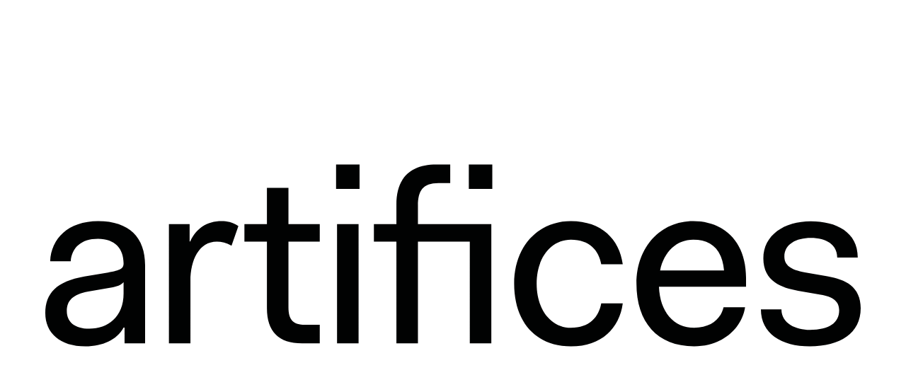

--- FILE ---
content_type: text/html; charset=UTF-8
request_url: http://www.artifices.eu/filter:motion
body_size: 5277
content:

<!DOCTYPE html>
<html lang="en" class="no-js">
<head>

	<meta charset="UTF-8" />
	<meta http-equiv="X-UA-Compatible" content="IE=edge">
	<link rel="dns-prefetch" href="//www.google-analytics.com">
	<meta name="viewport" content="width=device-width, initial-scale=1.0, maximum-scale=1.0, user-scalable=0">
	<link rel="canonical" href="http://www.artifices.eu" />
			<title>artifices</title>
				<meta name="description" content="# artifices is a film and photography post-production house based in Paris and specializing in fashion and beauty advertising.">
		<meta name="robots" content="index,follow" />
	<meta name="keywords" content="post,production,paris,retouche">
			<meta itemprop="name" content="artifices">
		<meta property="og:title" content="artifices" />
		<meta property="og:type" content="website" />
	<meta property="og:url" content="http://www.artifices.eu" />
									<meta property="og:image" content="http://www.artifices.eu/thumbs/og_image-1200x630.jpg"/>
			<meta property="og:image:width" content="1200"/>
			<meta property="og:image:height" content="630"/>
			
	<meta itemprop="description" content="# artifices is a film and photography post-production house based in Paris and specializing in fashion and beauty advertising.">
	<link rel="shortcut icon" href="http://www.artifices.eu/assets/images/favicon.ico">
	<link rel="icon" href="http://www.artifices.eu/assets/images/favicon.ico" type="image/x-icon">

	<link rel="stylesheet" href="http://www.artifices.eu/assets/css/build/build.min.css?=v5"><script src="http://www.artifices.eu/assets/js/vendor/modernizr.min.js"></script>
	<script src="https://cdnjs.cloudflare.com/ajax/libs/jquery/2.1.1/jquery.min.js"></script>
	<script>window.jQuery || document.write('<script src="http://www.artifices.eu/assets/js/vendor/jquery.min.js">\x3C/script>')</script>

	
</head>

<body class="landing projects motion">

<div id="outdated">
	<div class="inner">
	<p class="browserupgrade">You are using an <strong>outdated</strong> browser.
	<br>Please <a href="http://outdatedbrowser.com" target="_blank">upgrade your browser</a> to improve your experience.</p>
	</div>
</div>

<div class="loader">
	<div class="spinner">
		<svg class="circular" viewBox="25 25 50 50">
		<circle class="path" cx="50" cy="50" r="20" fill="none" stroke-width="2" stroke-miterlimit="10"></circle>
		</svg>
	</div>
</div>

<div id="main">

<header>
	<div id="site-title">
		<a href="http://www.artifices.eu" data-target="index">
			artifices		</a>
	</div>
	<div id="categories">
		<span class="category-group">
			<span class="category c-print">
				<a href="http://www.artifices.eu/filter:print" data-target="projects print">
				print
				</a>
			</span>
			<span class="fade">&</span>
			<span class="category c-motion">
				<a href="http://www.artifices.eu/filter:motion" data-target="projects motion">
				motion
				</a>
			</span>
		</span>
		<span class="category-group">
			<span id="post-prod" class="shrink">
				post-production&nbsp;
			</span>
			<span class="c-services">
				<a href="http://www.artifices.eu/services" data-target="services">
				services				</a>
			</span>
		</span>
	</div>
	<div id="information">
		<a href="http://www.artifices.eu/information" data-target="information">
			<span>(&nbsp;i</span>
			<span class="shrink">nformation</span>
			<span>&nbsp;)</span>
		</a>
	</div>
	<div id="close">
		<a href="http://www.artifices.eu" data-target="index"></a>
	</div>
</header>

  <div id="intro">
    <div class="logo">
    <img src="http://www.artifices.eu/assets/images/artifices_logo.svg" onerror="this.src='http://www.artifices.eu/assets/images/artifices_logo.png'; this.onerror=null;" alt="artifices" width="100%" height="auto">
    </div>
  </div>

<div id="container">

<div id="page-content" class="projects">

	
		
		
			<div class="project-item landscape motion">

			<a href="http://www.artifices.eu/work/megaride-by-adidas-3" data-target="motion-project">

				<div class="project-image">
					<img 
					class="lazyimg lazyload lazypreload" 
					src="http://www.artifices.eu/thumbs/work/megaride-by-adidas-3/15s-100x57.png" 
					data-src="http://www.artifices.eu/thumbs/work/megaride-by-adidas-3/15s-1000x567.png" 
					alt="MEGARIDE by ADIDAS #3 - © artifices" 
					width="100%" height="auto" />
										<div class="item-infos motion-overlay">
						<div class="frame">
							<div class="frame"></div>
						</div>
						<div class="cross">
							<span></span>
							<span></span>
						</div>
					</div>
										<div class="item-infos top">
						MEGARIDE by ADIDAS #3					</div>
					<div class="item-infos right">
						<div class="inner-text">
							EDITING, VFX, Color grading						</div>
					</div>
					<div class="item-infos bottom">
											</div>
					<div class="item-infos left">
						<div class="inner-text">
							motion						</div>
					</div>
				</div>

			</a>
				
			</div>

		
	
		
		
			<div class="project-item landscape motion">

			<a href="http://www.artifices.eu/work/megaride-by-adidas-2" data-target="motion-project">

				<div class="project-image">
					<img 
					class="lazyimg lazyload lazypreload" 
					src="http://www.artifices.eu/thumbs/work/megaride-by-adidas-2/adidas-6s-100x57.png" 
					data-src="http://www.artifices.eu/thumbs/work/megaride-by-adidas-2/adidas-6s-1000x567.png" 
					alt="MEGARIDE by ADIDAS #2 - © artifices" 
					width="100%" height="auto" />
										<div class="item-infos motion-overlay">
						<div class="frame">
							<div class="frame"></div>
						</div>
						<div class="cross">
							<span></span>
							<span></span>
						</div>
					</div>
										<div class="item-infos top">
						MEGARIDE by ADIDAS #2					</div>
					<div class="item-infos right">
						<div class="inner-text">
							EDITING, VFX, Color grading						</div>
					</div>
					<div class="item-infos bottom">
											</div>
					<div class="item-infos left">
						<div class="inner-text">
							motion						</div>
					</div>
				</div>

			</a>
				
			</div>

		
	
		
		
			<div class="project-item landscape motion">

			<a href="http://www.artifices.eu/work/megaride-by-adidas-1" data-target="motion-project">

				<div class="project-image">
					<img 
					class="lazyimg lazyload lazypreload" 
					src="http://www.artifices.eu/thumbs/work/megaride-by-adidas-1/adidas-10s-100x57.png" 
					data-src="http://www.artifices.eu/thumbs/work/megaride-by-adidas-1/adidas-10s-1000x567.png" 
					alt="MEGARIDE by ADIDAS #1 - © artifices" 
					width="100%" height="auto" />
										<div class="item-infos motion-overlay">
						<div class="frame">
							<div class="frame"></div>
						</div>
						<div class="cross">
							<span></span>
							<span></span>
						</div>
					</div>
										<div class="item-infos top">
						MEGARIDE by ADIDAS #1					</div>
					<div class="item-infos right">
						<div class="inner-text">
							EDITING, VFX, Color grading						</div>
					</div>
					<div class="item-infos bottom">
											</div>
					<div class="item-infos left">
						<div class="inner-text">
							motion						</div>
					</div>
				</div>

			</a>
				
			</div>

		
	
		
		
			<div class="project-item landscape motion">

			<a href="http://www.artifices.eu/work/louis-vuitton-xxxx-murakami" data-target="motion-project">

				<div class="project-image">
					<img 
					class="lazyimg lazyload lazypreload" 
					src="http://www.artifices.eu/thumbs/work/louis-vuitton-xxxx-murakami/lvxd-100x56.png" 
					data-src="http://www.artifices.eu/thumbs/work/louis-vuitton-xxxx-murakami/lvxd-1000x562.png" 
					alt="Louis Vuitton x Murakami - © artifices" 
					width="100%" height="auto" />
										<div class="item-infos motion-overlay">
						<div class="frame">
							<div class="frame"></div>
						</div>
						<div class="cross">
							<span></span>
							<span></span>
						</div>
					</div>
										<div class="item-infos top">
						Louis Vuitton x Murakami					</div>
					<div class="item-infos right">
						<div class="inner-text">
							Editing & Color grading & VFX						</div>
					</div>
					<div class="item-infos bottom">
						Directed by Jean-Marie Binet					</div>
					<div class="item-infos left">
						<div class="inner-text">
							motion						</div>
					</div>
				</div>

			</a>
				
			</div>

		
	
		
		
			<div class="project-item landscape motion">

			<a href="http://www.artifices.eu/work/louis-vuiton-xxx-murakami" data-target="motion-project">

				<div class="project-image">
					<img 
					class="lazyimg lazyload lazypreload" 
					src="http://www.artifices.eu/thumbs/work/louis-vuiton-xxx-murakami/lvxmb-100x56.png" 
					data-src="http://www.artifices.eu/thumbs/work/louis-vuiton-xxx-murakami/lvxmb-1000x563.png" 
					alt="Louis Vuitton X Murakami - © artifices" 
					width="100%" height="auto" />
										<div class="item-infos motion-overlay">
						<div class="frame">
							<div class="frame"></div>
						</div>
						<div class="cross">
							<span></span>
							<span></span>
						</div>
					</div>
										<div class="item-infos top">
						Louis Vuitton X Murakami					</div>
					<div class="item-infos right">
						<div class="inner-text">
							Editing & Color grading & VFX						</div>
					</div>
					<div class="item-infos bottom">
						Directed by Jean-Marie Binet					</div>
					<div class="item-infos left">
						<div class="inner-text">
							motion						</div>
					</div>
				</div>

			</a>
				
			</div>

		
	
		
		
			<div class="project-item landscape motion">

			<a href="http://www.artifices.eu/work/louis-vuiton-xx-murakami" data-target="motion-project">

				<div class="project-image">
					<img 
					class="lazyimg lazyload lazypreload" 
					src="http://www.artifices.eu/thumbs/work/louis-vuiton-xx-murakami/lvxmp-100x56.png" 
					data-src="http://www.artifices.eu/thumbs/work/louis-vuiton-xx-murakami/lvxmp-1000x562.png" 
					alt="Louis Vuitton X Murakami - © artifices" 
					width="100%" height="auto" />
										<div class="item-infos motion-overlay">
						<div class="frame">
							<div class="frame"></div>
						</div>
						<div class="cross">
							<span></span>
							<span></span>
						</div>
					</div>
										<div class="item-infos top">
						Louis Vuitton X Murakami					</div>
					<div class="item-infos right">
						<div class="inner-text">
							Editing & Color grading & VFX						</div>
					</div>
					<div class="item-infos bottom">
						Directed by Jean-Marie Binet					</div>
					<div class="item-infos left">
						<div class="inner-text">
							motion						</div>
					</div>
				</div>

			</a>
				
			</div>

		
	
		
		
			<div class="project-item portrait motion">

			<a href="http://www.artifices.eu/work/hermes-parfum-campaign-2" data-target="motion-project">

				<div class="project-image">
					<img 
					class="lazyimg lazyload lazypreload" 
					src="http://www.artifices.eu/thumbs/work/hermes-parfum-campaign-2/capture-decran-2024-08-02-a-11.15.32-100x125.png" 
					data-src="http://www.artifices.eu/thumbs/work/hermes-parfum-campaign-2/capture-decran-2024-08-02-a-11.15.32-936x1170.png" 
					alt="Herm&egrave;s &quot;Interlude&quot; - © artifices" 
					width="100%" height="auto" />
										<div class="item-infos motion-overlay">
						<div class="frame">
							<div class="frame"></div>
						</div>
						<div class="cross">
							<span></span>
							<span></span>
						</div>
					</div>
										<div class="item-infos top">
						Herm&egrave;s &quot;Interlude&quot;					</div>
					<div class="item-infos right">
						<div class="inner-text">
							Color grading						</div>
					</div>
					<div class="item-infos bottom">
						DIRECTED BY HUGO MAPELLI					</div>
					<div class="item-infos left">
						<div class="inner-text">
							motion						</div>
					</div>
				</div>

			</a>
				
			</div>

		
	
		
		
			<div class="project-item portrait motion">

			<a href="http://www.artifices.eu/work/hermes-parfum-campaign" data-target="motion-project">

				<div class="project-image">
					<img 
					class="lazyimg lazyload lazypreload" 
					src="http://www.artifices.eu/thumbs/work/hermes-parfum-campaign/capture-decran-2024-07-31-a-14.54.25-100x179.png" 
					data-src="http://www.artifices.eu/thumbs/work/hermes-parfum-campaign/capture-decran-2024-07-31-a-14.54.25-653x1169.png" 
					alt="Herm&egrave;s &quot;Interlude&quot; - © artifices" 
					width="100%" height="auto" />
										<div class="item-infos motion-overlay">
						<div class="frame">
							<div class="frame"></div>
						</div>
						<div class="cross">
							<span></span>
							<span></span>
						</div>
					</div>
										<div class="item-infos top">
						Herm&egrave;s &quot;Interlude&quot;					</div>
					<div class="item-infos right">
						<div class="inner-text">
							Color grading						</div>
					</div>
					<div class="item-infos bottom">
						DIRECTED BY HUGO MAPELLI					</div>
					<div class="item-infos left">
						<div class="inner-text">
							motion						</div>
					</div>
				</div>

			</a>
				
			</div>

		
	
		
		
			<div class="project-item landscape motion">

			<a href="http://www.artifices.eu/work/artifices-show-reel-2024" data-target="motion-project">

				<div class="project-image">
					<img 
					class="lazyimg lazyload lazypreload" 
					src="http://www.artifices.eu/thumbs/work/artifices-show-reel-2024/capture-decran-2024-05-21-a-10.56.31-100x56.png" 
					data-src="http://www.artifices.eu/thumbs/work/artifices-show-reel-2024/capture-decran-2024-05-21-a-10.56.31-1000x560.png" 
					alt="artifices show reel 2024 - © artifices" 
					width="100%" height="auto" />
										<div class="item-infos motion-overlay">
						<div class="frame">
							<div class="frame"></div>
						</div>
						<div class="cross">
							<span></span>
							<span></span>
						</div>
					</div>
										<div class="item-infos top">
						artifices show reel 2024					</div>
					<div class="item-infos right">
						<div class="inner-text">
							VFX, Motion graphics, Editing						</div>
					</div>
					<div class="item-infos bottom">
						EDITED BY THE ARTIFICES TEAM					</div>
					<div class="item-infos left">
						<div class="inner-text">
							motion						</div>
					</div>
				</div>

			</a>
				
			</div>

		
	
		
		
			<div class="project-item landscape motion">

			<a href="http://www.artifices.eu/work/hanabi" data-target="motion-project">

				<div class="project-image">
					<img 
					class="lazyimg lazyload lazypreload" 
					src="http://www.artifices.eu/thumbs/work/hanabi/capture-decran-2024-04-30-a-16.04.41-100x53.png" 
					data-src="http://www.artifices.eu/thumbs/work/hanabi/capture-decran-2024-04-30-a-16.04.41-1000x526.png" 
					alt="Hanabi - © artifices" 
					width="100%" height="auto" />
										<div class="item-infos motion-overlay">
						<div class="frame">
							<div class="frame"></div>
						</div>
						<div class="cross">
							<span></span>
							<span></span>
						</div>
					</div>
										<div class="item-infos top">
						Hanabi					</div>
					<div class="item-infos right">
						<div class="inner-text">
							Color grading & Editing						</div>
					</div>
					<div class="item-infos bottom">
						DIRECTED BY SYLVAIN LA ROSA + HANABI					</div>
					<div class="item-infos left">
						<div class="inner-text">
							motion						</div>
					</div>
				</div>

			</a>
				
			</div>

		
	
		
		
			<div class="project-item landscape motion">

			<a href="http://www.artifices.eu/work/dior-fahrenheit-short-02" data-target="motion-project">

				<div class="project-image">
					<img 
					class="lazyimg lazyload lazypreload" 
					src="http://www.artifices.eu/thumbs/work/dior-fahrenheit-short-02/fahrenheit_short_02-100x56.png" 
					data-src="http://www.artifices.eu/thumbs/work/dior-fahrenheit-short-02/fahrenheit_short_02-1000x563.png" 
					alt="DIOR FAHRENHEIT SHORT - © artifices" 
					width="100%" height="auto" />
										<div class="item-infos motion-overlay">
						<div class="frame">
							<div class="frame"></div>
						</div>
						<div class="cross">
							<span></span>
							<span></span>
						</div>
					</div>
										<div class="item-infos top">
						DIOR FAHRENHEIT SHORT					</div>
					<div class="item-infos right">
						<div class="inner-text">
							Color grading & Vfx						</div>
					</div>
					<div class="item-infos bottom">
						DIRECTED BY MAXIME GUYON					</div>
					<div class="item-infos left">
						<div class="inner-text">
							motion						</div>
					</div>
				</div>

			</a>
				
			</div>

		
	
		
		
			<div class="project-item landscape motion">

			<a href="http://www.artifices.eu/work/dior-fahrenheit-short-01" data-target="motion-project">

				<div class="project-image">
					<img 
					class="lazyimg lazyload lazypreload" 
					src="http://www.artifices.eu/thumbs/work/dior-fahrenheit-short-01/fahrenheit_short_01-100x56.png" 
					data-src="http://www.artifices.eu/thumbs/work/dior-fahrenheit-short-01/fahrenheit_short_01-1000x563.png" 
					alt="DIOR FAHRENHEIT SHORT - © artifices" 
					width="100%" height="auto" />
										<div class="item-infos motion-overlay">
						<div class="frame">
							<div class="frame"></div>
						</div>
						<div class="cross">
							<span></span>
							<span></span>
						</div>
					</div>
										<div class="item-infos top">
						DIOR FAHRENHEIT SHORT					</div>
					<div class="item-infos right">
						<div class="inner-text">
							Color grading & Vfx						</div>
					</div>
					<div class="item-infos bottom">
						DIRECTED BY MAXIME GUYON					</div>
					<div class="item-infos left">
						<div class="inner-text">
							motion						</div>
					</div>
				</div>

			</a>
				
			</div>

		
	
		
		
			<div class="project-item landscape motion">

			<a href="http://www.artifices.eu/work/chanel-antaeus-short-02" data-target="motion-project">

				<div class="project-image">
					<img 
					class="lazyimg lazyload lazypreload" 
					src="http://www.artifices.eu/thumbs/work/chanel-antaeus-short-02/anteus_02-100x56.png" 
					data-src="http://www.artifices.eu/thumbs/work/chanel-antaeus-short-02/anteus_02-1000x563.png" 
					alt="CHANEL ANTAEUS SHORT - © artifices" 
					width="100%" height="auto" />
										<div class="item-infos motion-overlay">
						<div class="frame">
							<div class="frame"></div>
						</div>
						<div class="cross">
							<span></span>
							<span></span>
						</div>
					</div>
										<div class="item-infos top">
						CHANEL ANTAEUS SHORT					</div>
					<div class="item-infos right">
						<div class="inner-text">
							Color grading & Vfx						</div>
					</div>
					<div class="item-infos bottom">
						DIRECTED BY MAXIME GUYON					</div>
					<div class="item-infos left">
						<div class="inner-text">
							motion						</div>
					</div>
				</div>

			</a>
				
			</div>

		
	
		
		
			<div class="project-item landscape motion">

			<a href="http://www.artifices.eu/work/chanel-antaeus-short-01" data-target="motion-project">

				<div class="project-image">
					<img 
					class="lazyimg lazyload lazypreload" 
					src="http://www.artifices.eu/thumbs/work/chanel-antaeus-short-01/anteus_01-100x56.png" 
					data-src="http://www.artifices.eu/thumbs/work/chanel-antaeus-short-01/anteus_01-1000x563.png" 
					alt="CHANEL ANTAEUS SHORT - © artifices" 
					width="100%" height="auto" />
										<div class="item-infos motion-overlay">
						<div class="frame">
							<div class="frame"></div>
						</div>
						<div class="cross">
							<span></span>
							<span></span>
						</div>
					</div>
										<div class="item-infos top">
						CHANEL ANTAEUS SHORT					</div>
					<div class="item-infos right">
						<div class="inner-text">
							Color grading & Vfx						</div>
					</div>
					<div class="item-infos bottom">
						DIRECTED BY MAXIME GUYON					</div>
					<div class="item-infos left">
						<div class="inner-text">
							motion						</div>
					</div>
				</div>

			</a>
				
			</div>

		
	
		
		
			<div class="project-item portrait motion">

			<a href="http://www.artifices.eu/work/dior-baby-ski-winter-23-video" data-target="motion-project">

				<div class="project-image">
					<img 
					class="lazyimg lazyload lazypreload" 
					src="http://www.artifices.eu/thumbs/work/dior-baby-ski-winter-23-video/artifices-100x177.png" 
					data-src="http://www.artifices.eu/thumbs/work/dior-baby-ski-winter-23-video/artifices-948x1682.png" 
					alt="Dior Baby Ski Winter 23 Video - © artifices" 
					width="100%" height="auto" />
										<div class="item-infos motion-overlay">
						<div class="frame">
							<div class="frame"></div>
						</div>
						<div class="cross">
							<span></span>
							<span></span>
						</div>
					</div>
										<div class="item-infos top">
						Dior Baby Ski Winter 23 Video					</div>
					<div class="item-infos right">
						<div class="inner-text">
							Flame & Color grading						</div>
					</div>
					<div class="item-infos bottom">
						DIRECTED BY MARCIN KELPSKI					</div>
					<div class="item-infos left">
						<div class="inner-text">
							motion						</div>
					</div>
				</div>

			</a>
				
			</div>

		
	
		
		
			<div class="project-item portrait motion">

			<a href="http://www.artifices.eu/work/voguefrance" data-target="motion-project">

				<div class="project-image">
					<img 
					class="lazyimg lazyload lazypreload" 
					src="http://www.artifices.eu/thumbs/work/voguefrance/vogue_france_01-100x125.jpg" 
					data-src="http://www.artifices.eu/thumbs/work/voguefrance/vogue_france_01-1000x1251.jpg" 
					alt="VOGUE FRANCE - © artifices" 
					width="100%" height="auto" />
										<div class="item-infos motion-overlay">
						<div class="frame">
							<div class="frame"></div>
						</div>
						<div class="cross">
							<span></span>
							<span></span>
						</div>
					</div>
										<div class="item-infos top">
						VOGUE FRANCE					</div>
					<div class="item-infos right">
						<div class="inner-text">
							Color grading & Sound design						</div>
					</div>
					<div class="item-infos bottom">
						SHOT BY THOMAS ROUSSET					</div>
					<div class="item-infos left">
						<div class="inner-text">
							motion						</div>
					</div>
				</div>

			</a>
				
			</div>

		
	
		
		
			<div class="project-item landscape motion">

			<a href="http://www.artifices.eu/work/cartier-panthere-homme" data-target="motion-project">

				<div class="project-image">
					<img 
					class="lazyimg lazyload lazypreload" 
					src="http://www.artifices.eu/thumbs/work/cartier-panthere-homme/cartier_panthere_h-100x56.jpg" 
					data-src="http://www.artifices.eu/thumbs/work/cartier-panthere-homme/cartier_panthere_h-1000x561.jpg" 
					alt="CARTIER PANTHERE HOMME - © artifices" 
					width="100%" height="auto" />
										<div class="item-infos motion-overlay">
						<div class="frame">
							<div class="frame"></div>
						</div>
						<div class="cross">
							<span></span>
							<span></span>
						</div>
					</div>
										<div class="item-infos top">
						CARTIER PANTHERE HOMME					</div>
					<div class="item-infos right">
						<div class="inner-text">
							Color grading & Vfx						</div>
					</div>
					<div class="item-infos bottom">
						SHOT BY HUGO MAPELLI					</div>
					<div class="item-infos left">
						<div class="inner-text">
							motion						</div>
					</div>
				</div>

			</a>
				
			</div>

		
	
		
		
			<div class="project-item landscape motion">

			<a href="http://www.artifices.eu/work/louis-vuitton-x-cindy" data-target="motion-project">

				<div class="project-image">
					<img 
					class="lazyimg lazyload lazypreload" 
					src="http://www.artifices.eu/thumbs/work/louis-vuitton-x-cindy/lv_cindy-100x56.png" 
					data-src="http://www.artifices.eu/thumbs/work/louis-vuitton-x-cindy/lv_cindy-1000x561.png" 
					alt="LOUIS VUITTON x CINDY - © artifices" 
					width="100%" height="auto" />
										<div class="item-infos motion-overlay">
						<div class="frame">
							<div class="frame"></div>
						</div>
						<div class="cross">
							<span></span>
							<span></span>
						</div>
					</div>
										<div class="item-infos top">
						LOUIS VUITTON x CINDY					</div>
					<div class="item-infos right">
						<div class="inner-text">
							Motion graphic						</div>
					</div>
					<div class="item-infos bottom">
											</div>
					<div class="item-infos left">
						<div class="inner-text">
							motion						</div>
					</div>
				</div>

			</a>
				
			</div>

		
	
		
		
			<div class="project-item landscape motion">

			<a href="http://www.artifices.eu/work/louis-vuitton-x-lily" data-target="motion-project">

				<div class="project-image">
					<img 
					class="lazyimg lazyload lazypreload" 
					src="http://www.artifices.eu/thumbs/work/louis-vuitton-x-lily/lv_lily_a-100x56.png" 
					data-src="http://www.artifices.eu/thumbs/work/louis-vuitton-x-lily/lv_lily_a-1000x560.png" 
					alt="LOUIS VUITTON x LILY - © artifices" 
					width="100%" height="auto" />
										<div class="item-infos motion-overlay">
						<div class="frame">
							<div class="frame"></div>
						</div>
						<div class="cross">
							<span></span>
							<span></span>
						</div>
					</div>
										<div class="item-infos top">
						LOUIS VUITTON x LILY					</div>
					<div class="item-infos right">
						<div class="inner-text">
							Motion graphic						</div>
					</div>
					<div class="item-infos bottom">
											</div>
					<div class="item-infos left">
						<div class="inner-text">
							motion						</div>
					</div>
				</div>

			</a>
				
			</div>

		
	
		
		
			<div class="project-item landscape motion">

			<a href="http://www.artifices.eu/work/louis-vuitton-x-benji-b" data-target="motion-project">

				<div class="project-image">
					<img 
					class="lazyimg lazyload lazypreload" 
					src="http://www.artifices.eu/thumbs/work/louis-vuitton-x-benji-b/lv_benji-b-100x56.png" 
					data-src="http://www.artifices.eu/thumbs/work/louis-vuitton-x-benji-b/lv_benji-b-1000x559.png" 
					alt="LOUIS VUITTON x BENJI B - © artifices" 
					width="100%" height="auto" />
										<div class="item-infos motion-overlay">
						<div class="frame">
							<div class="frame"></div>
						</div>
						<div class="cross">
							<span></span>
							<span></span>
						</div>
					</div>
										<div class="item-infos top">
						LOUIS VUITTON x BENJI B					</div>
					<div class="item-infos right">
						<div class="inner-text">
							Motion graphic						</div>
					</div>
					<div class="item-infos bottom">
											</div>
					<div class="item-infos left">
						<div class="inner-text">
							motion						</div>
					</div>
				</div>

			</a>
				
			</div>

		
	
		
		
			<div class="project-item portrait motion">

			<a href="http://www.artifices.eu/work/louis-vuitton-la-route-de-soi" data-target="motion-project">

				<div class="project-image">
					<img 
					class="lazyimg lazyload lazypreload" 
					src="http://www.artifices.eu/thumbs/work/louis-vuitton-la-route-de-soi/lv_route-de-soi_col-100x178.jpg" 
					data-src="http://www.artifices.eu/thumbs/work/louis-vuitton-la-route-de-soi/lv_route-de-soi_col-795x1417.jpg" 
					alt="Louis Vuitton In The Footsteps of LV - © artifices" 
					width="100%" height="auto" />
										<div class="item-infos motion-overlay">
						<div class="frame">
							<div class="frame"></div>
						</div>
						<div class="cross">
							<span></span>
							<span></span>
						</div>
					</div>
										<div class="item-infos top">
						Louis Vuitton In The Footsteps of LV					</div>
					<div class="item-infos right">
						<div class="inner-text">
							Edit, Vfx, Color grading						</div>
					</div>
					<div class="item-infos bottom">
											</div>
					<div class="item-infos left">
						<div class="inner-text">
							motion						</div>
					</div>
				</div>

			</a>
				
			</div>

		
	
		
		
			<div class="project-item portrait motion">

			<a href="http://www.artifices.eu/work/louis-vuitton-wildlife" data-target="motion-project">

				<div class="project-image">
					<img 
					class="lazyimg lazyload lazypreload" 
					src="http://www.artifices.eu/thumbs/work/louis-vuitton-wildlife/wild-100x178.png" 
					data-src="http://www.artifices.eu/thumbs/work/louis-vuitton-wildlife/wild-520x925.png" 
					alt="Louis Vuitton Wildlife - © artifices" 
					width="100%" height="auto" />
										<div class="item-infos motion-overlay">
						<div class="frame">
							<div class="frame"></div>
						</div>
						<div class="cross">
							<span></span>
							<span></span>
						</div>
					</div>
										<div class="item-infos top">
						Louis Vuitton Wildlife					</div>
					<div class="item-infos right">
						<div class="inner-text">
							Vfx & Colorgrading						</div>
					</div>
					<div class="item-infos bottom">
											</div>
					<div class="item-infos left">
						<div class="inner-text">
							motion						</div>
					</div>
				</div>

			</a>
				
			</div>

		
	
		
		
			<div class="project-item portrait motion">

			<a href="http://www.artifices.eu/work/louis-vuitton-the-art-of-making" data-target="motion-project">

				<div class="project-image">
					<img 
					class="lazyimg lazyload lazypreload" 
					src="http://www.artifices.eu/thumbs/work/louis-vuitton-the-art-of-making/art_of_making-100x178.png" 
					data-src="http://www.artifices.eu/thumbs/work/louis-vuitton-the-art-of-making/art_of_making-631x1123.png" 
					alt="Louis Vuitton The Art Of Making - © artifices" 
					width="100%" height="auto" />
										<div class="item-infos motion-overlay">
						<div class="frame">
							<div class="frame"></div>
						</div>
						<div class="cross">
							<span></span>
							<span></span>
						</div>
					</div>
										<div class="item-infos top">
						Louis Vuitton The Art Of Making					</div>
					<div class="item-infos right">
						<div class="inner-text">
							Editing, Vfx, Color grading						</div>
					</div>
					<div class="item-infos bottom">
											</div>
					<div class="item-infos left">
						<div class="inner-text">
							motion						</div>
					</div>
				</div>

			</a>
				
			</div>

		
	
		
		
			<div class="project-item landscape motion">

			<a href="http://www.artifices.eu/work/alphatauri-ss21" data-target="motion-project">

				<div class="project-image">
					<img 
					class="lazyimg lazyload lazypreload" 
					src="http://www.artifices.eu/thumbs/work/alphatauri-ss21/alphatauri_ss21-100x56.png" 
					data-src="http://www.artifices.eu/thumbs/work/alphatauri-ss21/alphatauri_ss21-1000x563.png" 
					alt="ALPHATAURI_SS21 - © artifices" 
					width="100%" height="auto" />
										<div class="item-infos motion-overlay">
						<div class="frame">
							<div class="frame"></div>
						</div>
						<div class="cross">
							<span></span>
							<span></span>
						</div>
					</div>
										<div class="item-infos top">
						ALPHATAURI_SS21					</div>
					<div class="item-infos right">
						<div class="inner-text">
							Editing & Color grading						</div>
					</div>
					<div class="item-infos bottom">
											</div>
					<div class="item-infos left">
						<div class="inner-text">
							motion						</div>
					</div>
				</div>

			</a>
				
			</div>

		
	
		
		
			<div class="project-item portrait motion">

			<a href="http://www.artifices.eu/work/balmain-chariot" data-target="motion-project">

				<div class="project-image">
					<img 
					class="lazyimg lazyload lazypreload" 
					src="http://www.artifices.eu/thumbs/work/balmain-chariot/valentin_balmain_chariot-100x125.png" 
					data-src="http://www.artifices.eu/thumbs/work/balmain-chariot/valentin_balmain_chariot-755x945.png" 
					alt="BALMAIN CHARIOT - © artifices" 
					width="100%" height="auto" />
										<div class="item-infos motion-overlay">
						<div class="frame">
							<div class="frame"></div>
						</div>
						<div class="cross">
							<span></span>
							<span></span>
						</div>
					</div>
										<div class="item-infos top">
						BALMAIN CHARIOT					</div>
					<div class="item-infos right">
						<div class="inner-text">
							Color grading						</div>
					</div>
					<div class="item-infos bottom">
						DIRECTED BY VALENTIN HERFRAY					</div>
					<div class="item-infos left">
						<div class="inner-text">
							motion						</div>
					</div>
				</div>

			</a>
				
			</div>

		
	
		
		
			<div class="project-item portrait motion">

			<a href="http://www.artifices.eu/work/berluti-ascenseur" data-target="motion-project">

				<div class="project-image">
					<img 
					class="lazyimg lazyload lazypreload" 
					src="http://www.artifices.eu/thumbs/work/berluti-ascenseur/valentin_berlutti-ascenseur-100x126.png" 
					data-src="http://www.artifices.eu/thumbs/work/berluti-ascenseur/valentin_berlutti-ascenseur-634x796.png" 
					alt="1895_Berluti ASCENSEUR - © artifices" 
					width="100%" height="auto" />
										<div class="item-infos motion-overlay">
						<div class="frame">
							<div class="frame"></div>
						</div>
						<div class="cross">
							<span></span>
							<span></span>
						</div>
					</div>
										<div class="item-infos top">
						1895_Berluti ASCENSEUR					</div>
					<div class="item-infos right">
						<div class="inner-text">
							Color grading						</div>
					</div>
					<div class="item-infos bottom">
						DIRECTED BY VALENTIN HERFRAY					</div>
					<div class="item-infos left">
						<div class="inner-text">
							motion						</div>
					</div>
				</div>

			</a>
				
			</div>

		
	
		
		
			<div class="project-item portrait motion">

			<a href="http://www.artifices.eu/work/jaquemus-car" data-target="motion-project">

				<div class="project-image">
					<img 
					class="lazyimg lazyload lazypreload" 
					src="http://www.artifices.eu/thumbs/work/jaquemus-car/casta_motion-100x178.jpg" 
					data-src="http://www.artifices.eu/thumbs/work/jaquemus-car/casta_motion-538x955.jpg" 
					alt="JACQUEMUS_CAR - © artifices" 
					width="100%" height="auto" />
										<div class="item-infos motion-overlay">
						<div class="frame">
							<div class="frame"></div>
						</div>
						<div class="cross">
							<span></span>
							<span></span>
						</div>
					</div>
										<div class="item-infos top">
						JACQUEMUS_CAR					</div>
					<div class="item-infos right">
						<div class="inner-text">
							Color grading						</div>
					</div>
					<div class="item-infos bottom">
						DIRECTED BY VALENTIN HERFRAY					</div>
					<div class="item-infos left">
						<div class="inner-text">
							motion						</div>
					</div>
				</div>

			</a>
				
			</div>

		
	
		
		
			<div class="project-item landscape motion">

			<a href="http://www.artifices.eu/work/xavier-ancinas-x-sixteen" data-target="motion-project">

				<div class="project-image">
					<img 
					class="lazyimg lazyload lazypreload" 
					src="http://www.artifices.eu/thumbs/work/xavier-ancinas-x-sixteen/pslam-100x56.png" 
					data-src="http://www.artifices.eu/thumbs/work/xavier-ancinas-x-sixteen/pslam-1000x563.png" 
					alt="PSLAM X SIXTEEN - © artifices" 
					width="100%" height="auto" />
										<div class="item-infos motion-overlay">
						<div class="frame">
							<div class="frame"></div>
						</div>
						<div class="cross">
							<span></span>
							<span></span>
						</div>
					</div>
										<div class="item-infos top">
						PSLAM X SIXTEEN					</div>
					<div class="item-infos right">
						<div class="inner-text">
							Color grading						</div>
					</div>
					<div class="item-infos bottom">
						DIRECTED BY XAVIER ENCINAS					</div>
					<div class="item-infos left">
						<div class="inner-text">
							motion						</div>
					</div>
				</div>

			</a>
				
			</div>

		
	
		
		
			<div class="project-item portrait motion">

			<a href="http://www.artifices.eu/work/berluti" data-target="motion-project">

				<div class="project-image">
					<img 
					class="lazyimg lazyload lazypreload" 
					src="http://www.artifices.eu/thumbs/work/berluti/lobby-100x126.png" 
					data-src="http://www.artifices.eu/thumbs/work/berluti/lobby-852x1075.png" 
					alt="1895_Berluti LOBBY - © artifices" 
					width="100%" height="auto" />
										<div class="item-infos motion-overlay">
						<div class="frame">
							<div class="frame"></div>
						</div>
						<div class="cross">
							<span></span>
							<span></span>
						</div>
					</div>
										<div class="item-infos top">
						1895_Berluti LOBBY					</div>
					<div class="item-infos right">
						<div class="inner-text">
							Color grading						</div>
					</div>
					<div class="item-infos bottom">
						DIRECTED BY VALENTIN HERFRAY					</div>
					<div class="item-infos left">
						<div class="inner-text">
							motion						</div>
					</div>
				</div>

			</a>
				
			</div>

		
	
		
		
			<div class="project-item landscape motion">

			<a href="http://www.artifices.eu/work/hunter-ss20-campaign" data-target="motion-project">

				<div class="project-image">
					<img 
					class="lazyimg lazyload lazypreload" 
					src="http://www.artifices.eu/thumbs/work/hunter-ss20-campaign/capture-decran-2020-02-05-a-12.27.45-100x63.png" 
					data-src="http://www.artifices.eu/thumbs/work/hunter-ss20-campaign/capture-decran-2020-02-05-a-12.27.45-1000x631.png" 
					alt="Hunter SS20 Campaign - © artifices" 
					width="100%" height="auto" />
										<div class="item-infos motion-overlay">
						<div class="frame">
							<div class="frame"></div>
						</div>
						<div class="cross">
							<span></span>
							<span></span>
						</div>
					</div>
										<div class="item-infos top">
						Hunter SS20 Campaign					</div>
					<div class="item-infos right">
						<div class="inner-text">
							Color grading						</div>
					</div>
					<div class="item-infos bottom">
						DIRECTED BY JONATHAN.ARUNDEL.STUDIO					</div>
					<div class="item-infos left">
						<div class="inner-text">
							motion						</div>
					</div>
				</div>

			</a>
				
			</div>

		
	
		
		
			<div class="project-item landscape motion">

			<a href="http://www.artifices.eu/work/miumiu-lunar-year" data-target="motion-project">

				<div class="project-image">
					<img 
					class="lazyimg lazyload lazypreload" 
					src="http://www.artifices.eu/thumbs/work/miumiu-lunar-year/miumiu_cny-100x60.png" 
					data-src="http://www.artifices.eu/thumbs/work/miumiu-lunar-year/miumiu_cny-1000x595.png" 
					alt="Miumiu_Lunar_Year - © artifices" 
					width="100%" height="auto" />
										<div class="item-infos motion-overlay">
						<div class="frame">
							<div class="frame"></div>
						</div>
						<div class="cross">
							<span></span>
							<span></span>
						</div>
					</div>
										<div class="item-infos top">
						Miumiu_Lunar_Year					</div>
					<div class="item-infos right">
						<div class="inner-text">
							Color grading						</div>
					</div>
					<div class="item-infos bottom">
						DIRECTED BY GREGOIRE DYER					</div>
					<div class="item-infos left">
						<div class="inner-text">
							motion						</div>
					</div>
				</div>

			</a>
				
			</div>

		
	
		
		
			<div class="project-item landscape motion">

			<a href="http://www.artifices.eu/work/givenchy-fw20" data-target="motion-project">

				<div class="project-image">
					<img 
					class="lazyimg lazyload lazypreload" 
					src="http://www.artifices.eu/thumbs/work/givenchy-fw20/givenchy_fw20-100x60.png" 
					data-src="http://www.artifices.eu/thumbs/work/givenchy-fw20/givenchy_fw20-1000x598.png" 
					alt="GIVENCHY PREFALL 2020 - © artifices" 
					width="100%" height="auto" />
										<div class="item-infos motion-overlay">
						<div class="frame">
							<div class="frame"></div>
						</div>
						<div class="cross">
							<span></span>
							<span></span>
						</div>
					</div>
										<div class="item-infos top">
						GIVENCHY PREFALL 2020					</div>
					<div class="item-infos right">
						<div class="inner-text">
							Color grading						</div>
					</div>
					<div class="item-infos bottom">
						DIRECTED BY GREGOIRE DYER &amp; SAM ROCK					</div>
					<div class="item-infos left">
						<div class="inner-text">
							motion						</div>
					</div>
				</div>

			</a>
				
			</div>

		
	
		
		
			<div class="project-item landscape motion">

			<a href="http://www.artifices.eu/work/hearts-magazine" data-target="motion-project">

				<div class="project-image">
					<img 
					class="lazyimg lazyload lazypreload" 
					src="http://www.artifices.eu/thumbs/work/hearts-magazine/fragments-100x71.jpg" 
					data-src="http://www.artifices.eu/thumbs/work/hearts-magazine/fragments-887x633.jpg" 
					alt="FRAGMENTS X HEARTSMAGAZINE - © artifices" 
					width="100%" height="auto" />
										<div class="item-infos motion-overlay">
						<div class="frame">
							<div class="frame"></div>
						</div>
						<div class="cross">
							<span></span>
							<span></span>
						</div>
					</div>
										<div class="item-infos top">
						FRAGMENTS X HEARTSMAGAZINE					</div>
					<div class="item-infos right">
						<div class="inner-text">
							Color grading						</div>
					</div>
					<div class="item-infos bottom">
						DIRECTED BY XAVIER ENCINAS					</div>
					<div class="item-infos left">
						<div class="inner-text">
							motion						</div>
					</div>
				</div>

			</a>
				
			</div>

		
	
		
		
			<div class="project-item landscape motion">

			<a href="http://www.artifices.eu/work/maje" data-target="motion-project">

				<div class="project-image">
					<img 
					class="lazyimg lazyload lazypreload" 
					src="http://www.artifices.eu/thumbs/work/maje/maje_b-100x56.png" 
					data-src="http://www.artifices.eu/thumbs/work/maje/maje_b-1000x562.png" 
					alt="MAJE - © artifices" 
					width="100%" height="auto" />
										<div class="item-infos motion-overlay">
						<div class="frame">
							<div class="frame"></div>
						</div>
						<div class="cross">
							<span></span>
							<span></span>
						</div>
					</div>
										<div class="item-infos top">
						MAJE					</div>
					<div class="item-infos right">
						<div class="inner-text">
							Color grading						</div>
					</div>
					<div class="item-infos bottom">
						Directed by Tom De Peyret + Jade Lombard					</div>
					<div class="item-infos left">
						<div class="inner-text">
							motion						</div>
					</div>
				</div>

			</a>
				
			</div>

		
	
		
		
			<div class="project-item landscape motion">

			<a href="http://www.artifices.eu/work/a-vase-affair" data-target="motion-project">

				<div class="project-image">
					<img 
					class="lazyimg lazyload lazypreload" 
					src="http://www.artifices.eu/thumbs/work/a-vase-affair/a-vase-affair-100x56.png" 
					data-src="http://www.artifices.eu/thumbs/work/a-vase-affair/a-vase-affair-1000x561.png" 
					alt="A VASE AFFAIR - © artifices" 
					width="100%" height="auto" />
										<div class="item-infos motion-overlay">
						<div class="frame">
							<div class="frame"></div>
						</div>
						<div class="cross">
							<span></span>
							<span></span>
						</div>
					</div>
										<div class="item-infos top">
						A VASE AFFAIR					</div>
					<div class="item-infos right">
						<div class="inner-text">
							Color grading, Artifices, Post production						</div>
					</div>
					<div class="item-infos bottom">
						Directed by Charles Negre					</div>
					<div class="item-infos left">
						<div class="inner-text">
							motion						</div>
					</div>
				</div>

			</a>
				
			</div>

		
	
		
		
			<div class="project-item landscape motion">

			<a href="http://www.artifices.eu/work/petit-h" data-target="motion-project">

				<div class="project-image">
					<img 
					class="lazyimg lazyload lazypreload" 
					src="http://www.artifices.eu/thumbs/work/petit-h/petit_h-100x70.png" 
					data-src="http://www.artifices.eu/thumbs/work/petit-h/petit_h-1000x695.png" 
					alt="Petit H - © artifices" 
					width="100%" height="auto" />
										<div class="item-infos motion-overlay">
						<div class="frame">
							<div class="frame"></div>
						</div>
						<div class="cross">
							<span></span>
							<span></span>
						</div>
					</div>
										<div class="item-infos top">
						Petit H					</div>
					<div class="item-infos right">
						<div class="inner-text">
							Edit, Color grading, Sfx, Artifices, Post production						</div>
					</div>
					<div class="item-infos bottom">
						Directed by Florent Tanet					</div>
					<div class="item-infos left">
						<div class="inner-text">
							motion						</div>
					</div>
				</div>

			</a>
				
			</div>

		
	
		
		
			<div class="project-item landscape motion">

			<a href="http://www.artifices.eu/work/louis-vuitton-fw18" data-target="motion-project">

				<div class="project-image">
					<img 
					class="lazyimg lazyload lazypreload" 
					src="http://www.artifices.eu/thumbs/work/louis-vuitton-fw18/louis-vuitton-fw18_b-100x59.png" 
					data-src="http://www.artifices.eu/thumbs/work/louis-vuitton-fw18/louis-vuitton-fw18_b-1000x587.png" 
					alt="Louis Vuitton FW18 - © artifices" 
					width="100%" height="auto" />
										<div class="item-infos motion-overlay">
						<div class="frame">
							<div class="frame"></div>
						</div>
						<div class="cross">
							<span></span>
							<span></span>
						</div>
					</div>
										<div class="item-infos top">
						Louis Vuitton FW18					</div>
					<div class="item-infos right">
						<div class="inner-text">
							Edit, Color grading, Sfx, Artifices, Post production						</div>
					</div>
					<div class="item-infos bottom">
						Directed by Julien Pujol					</div>
					<div class="item-infos left">
						<div class="inner-text">
							motion						</div>
					</div>
				</div>

			</a>
				
			</div>

		
	
		
		
			<div class="project-item landscape motion">

			<a href="http://www.artifices.eu/work/mugler-fw18" data-target="motion-project">

				<div class="project-image">
					<img 
					class="lazyimg lazyload lazypreload" 
					src="http://www.artifices.eu/thumbs/work/mugler-fw18/mugler1-100x56.png" 
					data-src="http://www.artifices.eu/thumbs/work/mugler-fw18/mugler1-1000x562.png" 
					alt="Mugler FW18 - © artifices" 
					width="100%" height="auto" />
										<div class="item-infos motion-overlay">
						<div class="frame">
							<div class="frame"></div>
						</div>
						<div class="cross">
							<span></span>
							<span></span>
						</div>
					</div>
										<div class="item-infos top">
						Mugler FW18					</div>
					<div class="item-infos right">
						<div class="inner-text">
							Color grading						</div>
					</div>
					<div class="item-infos bottom">
						Directed by Gr&eacute;goire Dyer					</div>
					<div class="item-infos left">
						<div class="inner-text">
							motion						</div>
					</div>
				</div>

			</a>
				
			</div>

		
	
		
		
			<div class="project-item landscape motion">

			<a href="http://www.artifices.eu/work/louis-vuitton-pre-fw-18" data-target="motion-project">

				<div class="project-image">
					<img 
					class="lazyimg lazyload lazypreload" 
					src="http://www.artifices.eu/thumbs/work/louis-vuitton-pre-fw-18/louis-vuitton-pre-fall-2018-100x100.png" 
					data-src="http://www.artifices.eu/thumbs/work/louis-vuitton-pre-fw-18/louis-vuitton-pre-fall-2018-1000x1000.png" 
					alt="Louis Vuitton Pre-fall 2018 - © artifices" 
					width="100%" height="auto" />
										<div class="item-infos motion-overlay">
						<div class="frame">
							<div class="frame"></div>
						</div>
						<div class="cross">
							<span></span>
							<span></span>
						</div>
					</div>
										<div class="item-infos top">
						Louis Vuitton Pre-fall 2018					</div>
					<div class="item-infos right">
						<div class="inner-text">
							Edit & Color grading						</div>
					</div>
					<div class="item-infos bottom">
						Directed by Julien Pujol					</div>
					<div class="item-infos left">
						<div class="inner-text">
							motion						</div>
					</div>
				</div>

			</a>
				
			</div>

		
	
		
		
			<div class="project-item landscape motion">

			<a href="http://www.artifices.eu/work/zara-home-loungewear" data-target="motion-project">

				<div class="project-image">
					<img 
					class="lazyimg lazyload lazypreload" 
					src="http://www.artifices.eu/thumbs/work/zara-home-loungewear/zarahome-100x56.png" 
					data-src="http://www.artifices.eu/thumbs/work/zara-home-loungewear/zarahome-1000x560.png" 
					alt="Zara Home Loungewear - © artifices" 
					width="100%" height="auto" />
										<div class="item-infos motion-overlay">
						<div class="frame">
							<div class="frame"></div>
						</div>
						<div class="cross">
							<span></span>
							<span></span>
						</div>
					</div>
										<div class="item-infos top">
						Zara Home Loungewear					</div>
					<div class="item-infos right">
						<div class="inner-text">
							Color grading						</div>
					</div>
					<div class="item-infos bottom">
											</div>
					<div class="item-infos left">
						<div class="inner-text">
							motion						</div>
					</div>
				</div>

			</a>
				
			</div>

		
	
		
		
			<div class="project-item landscape motion">

			<a href="http://www.artifices.eu/work/pre-collection-femme-ss-2018" data-target="motion-project">

				<div class="project-image">
					<img 
					class="lazyimg lazyload lazypreload" 
					src="http://www.artifices.eu/thumbs/work/pre-collection-femme-ss-2018/capture-decran-2018-03-26-a-16.19.25-100x75.png" 
					data-src="http://www.artifices.eu/thumbs/work/pre-collection-femme-ss-2018/capture-decran-2018-03-26-a-16.19.25-711x536.png" 
					alt="Pre Women SS 2018 - © artifices" 
					width="100%" height="auto" />
										<div class="item-infos motion-overlay">
						<div class="frame">
							<div class="frame"></div>
						</div>
						<div class="cross">
							<span></span>
							<span></span>
						</div>
					</div>
										<div class="item-infos top">
						Pre Women SS 2018					</div>
					<div class="item-infos right">
						<div class="inner-text">
							Color grading						</div>
					</div>
					<div class="item-infos bottom">
						Directed by Julien Pujol					</div>
					<div class="item-infos left">
						<div class="inner-text">
							motion						</div>
					</div>
				</div>

			</a>
				
			</div>

		
	
		
		
			<div class="project-item landscape motion">

			<a href="http://www.artifices.eu/work/veronique-leroy-ah18" data-target="motion-project">

				<div class="project-image">
					<img 
					class="lazyimg lazyload lazypreload" 
					src="http://www.artifices.eu/thumbs/work/veronique-leroy-ah18/capture-decran-2018-03-28-a-16.22.11-100x56.png" 
					data-src="http://www.artifices.eu/thumbs/work/veronique-leroy-ah18/capture-decran-2018-03-28-a-16.22.11-1000x563.png" 
					alt="V&eacute;ronique Leroy AH18 - © artifices" 
					width="100%" height="auto" />
										<div class="item-infos motion-overlay">
						<div class="frame">
							<div class="frame"></div>
						</div>
						<div class="cross">
							<span></span>
							<span></span>
						</div>
					</div>
										<div class="item-infos top">
						V&eacute;ronique Leroy AH18					</div>
					<div class="item-infos right">
						<div class="inner-text">
							Color grading						</div>
					</div>
					<div class="item-infos bottom">
						Directed by Gr&eacute;goire Dyer					</div>
					<div class="item-infos left">
						<div class="inner-text">
							motion						</div>
					</div>
				</div>

			</a>
				
			</div>

		
	
		
		
			<div class="project-item landscape motion">

			<a href="http://www.artifices.eu/work/chloe" data-target="motion-project">

				<div class="project-image">
					<img 
					class="lazyimg lazyload lazypreload" 
					src="http://www.artifices.eu/thumbs/work/chloe/capture-decran-2018-02-26-a-10.07.38-100x56.png" 
					data-src="http://www.artifices.eu/thumbs/work/chloe/capture-decran-2018-02-26-a-10.07.38-1000x563.png" 
					alt="Chlo&eacute; - © artifices" 
					width="100%" height="auto" />
										<div class="item-infos motion-overlay">
						<div class="frame">
							<div class="frame"></div>
						</div>
						<div class="cross">
							<span></span>
							<span></span>
						</div>
					</div>
										<div class="item-infos top">
						Chlo&eacute;					</div>
					<div class="item-infos right">
						<div class="inner-text">
							Color grading & SFX						</div>
					</div>
					<div class="item-infos bottom">
						Directed by Julien Pujol and Pierre Dixsaut					</div>
					<div class="item-infos left">
						<div class="inner-text">
							motion						</div>
					</div>
				</div>

			</a>
				
			</div>

		
	
		
		
			<div class="project-item landscape motion">

			<a href="http://www.artifices.eu/work/chloe-bag" data-target="motion-project">

				<div class="project-image">
					<img 
					class="lazyimg lazyload lazypreload" 
					src="http://www.artifices.eu/thumbs/work/chloe-bag/capture-decran-2018-02-26-a-10.31.17-100x56.png" 
					data-src="http://www.artifices.eu/thumbs/work/chloe-bag/capture-decran-2018-02-26-a-10.31.17-1000x563.png" 
					alt="Chlo&eacute; bag - © artifices" 
					width="100%" height="auto" />
										<div class="item-infos motion-overlay">
						<div class="frame">
							<div class="frame"></div>
						</div>
						<div class="cross">
							<span></span>
							<span></span>
						</div>
					</div>
										<div class="item-infos top">
						Chlo&eacute; bag					</div>
					<div class="item-infos right">
						<div class="inner-text">
							Color grading & SFX						</div>
					</div>
					<div class="item-infos bottom">
						Directed by Julien Pujol and Pierre Dixsaut					</div>
					<div class="item-infos left">
						<div class="inner-text">
							motion						</div>
					</div>
				</div>

			</a>
				
			</div>

		
	
		
		
			<div class="project-item landscape motion">

			<a href="http://www.artifices.eu/work/lacoste-heritage" data-target="motion-project">

				<div class="project-image">
					<img 
					class="lazyimg lazyload lazypreload" 
					src="http://www.artifices.eu/thumbs/work/lacoste-heritage/capture-decran-2017-07-18-a-11.24.28-100x66.png" 
					data-src="http://www.artifices.eu/thumbs/work/lacoste-heritage/capture-decran-2017-07-18-a-11.24.28-1000x664.png" 
					alt="Lacoste Heritage - © artifices" 
					width="100%" height="auto" />
										<div class="item-infos motion-overlay">
						<div class="frame">
							<div class="frame"></div>
						</div>
						<div class="cross">
							<span></span>
							<span></span>
						</div>
					</div>
										<div class="item-infos top">
						Lacoste Heritage					</div>
					<div class="item-infos right">
						<div class="inner-text">
							Edit, Motion graphic, Color grading						</div>
					</div>
					<div class="item-infos bottom">
						Directed by Julien Pujol					</div>
					<div class="item-infos left">
						<div class="inner-text">
							motion						</div>
					</div>
				</div>

			</a>
				
			</div>

		
	
		
		
			<div class="project-item landscape motion">

			<a href="http://www.artifices.eu/work/nike-x-pigalle" data-target="motion-project">

				<div class="project-image">
					<img 
					class="lazyimg lazyload lazypreload" 
					src="http://www.artifices.eu/thumbs/work/nike-x-pigalle/capture-decran-2017-09-11-a-14.02.31-100x74.png" 
					data-src="http://www.artifices.eu/thumbs/work/nike-x-pigalle/capture-decran-2017-09-11-a-14.02.31-1000x743.png" 
					alt="Nike Lab X Pigalle - © artifices" 
					width="100%" height="auto" />
										<div class="item-infos motion-overlay">
						<div class="frame">
							<div class="frame"></div>
						</div>
						<div class="cross">
							<span></span>
							<span></span>
						</div>
					</div>
										<div class="item-infos top">
						Nike Lab X Pigalle					</div>
					<div class="item-infos right">
						<div class="inner-text">
							Edit & Color grading						</div>
					</div>
					<div class="item-infos bottom">
						Directed by Julien Pujol					</div>
					<div class="item-infos left">
						<div class="inner-text">
							motion						</div>
					</div>
				</div>

			</a>
				
			</div>

		
	
		
		
			<div class="project-item landscape motion">

			<a href="http://www.artifices.eu/work/chloe-fw-17-18" data-target="motion-project">

				<div class="project-image">
					<img 
					class="lazyimg lazyload lazypreload" 
					src="http://www.artifices.eu/thumbs/work/chloe-fw-17-18/capture-decran-2017-09-11-a-14.11.21-100x56.png" 
					data-src="http://www.artifices.eu/thumbs/work/chloe-fw-17-18/capture-decran-2017-09-11-a-14.11.21-1000x559.png" 
					alt="Chlo&eacute; FW 17-18 - © artifices" 
					width="100%" height="auto" />
										<div class="item-infos motion-overlay">
						<div class="frame">
							<div class="frame"></div>
						</div>
						<div class="cross">
							<span></span>
							<span></span>
						</div>
					</div>
										<div class="item-infos top">
						Chlo&eacute; FW 17-18					</div>
					<div class="item-infos right">
						<div class="inner-text">
							Color grading & Motion graphics						</div>
					</div>
					<div class="item-infos bottom">
						Directed by Julien Pujol					</div>
					<div class="item-infos left">
						<div class="inner-text">
							motion						</div>
					</div>
				</div>

			</a>
				
			</div>

		
	
		
		
			<div class="project-item landscape motion">

			<a href="http://www.artifices.eu/work/dior-jardin-japonnais" data-target="motion-project">

				<div class="project-image">
					<img 
					class="lazyimg lazyload lazypreload" 
					src="http://www.artifices.eu/thumbs/work/dior-jardin-japonnais/capture-decran-2017-09-11-a-14.30.28-100x63.png" 
					data-src="http://www.artifices.eu/thumbs/work/dior-jardin-japonnais/capture-decran-2017-09-11-a-14.30.28-1000x625.png" 
					alt="Dior Jardin Japonnais - © artifices" 
					width="100%" height="auto" />
										<div class="item-infos motion-overlay">
						<div class="frame">
							<div class="frame"></div>
						</div>
						<div class="cross">
							<span></span>
							<span></span>
						</div>
					</div>
										<div class="item-infos top">
						Dior Jardin Japonnais					</div>
					<div class="item-infos right">
						<div class="inner-text">
							Scan & Animation						</div>
					</div>
					<div class="item-infos bottom">
						Shot and animated by Maripol					</div>
					<div class="item-infos left">
						<div class="inner-text">
							motion						</div>
					</div>
				</div>

			</a>
				
			</div>

		
	
		
		
			<div class="project-item landscape motion">

			<a href="http://www.artifices.eu/work/showreel" data-target="motion-project">

				<div class="project-image">
					<img 
					class="lazyimg lazyload lazypreload" 
					src="http://www.artifices.eu/thumbs/work/showreel/show-100x59.png" 
					data-src="http://www.artifices.eu/thumbs/work/showreel/show-1000x590.png" 
					alt="Artifices SHOWREEL - © artifices" 
					width="100%" height="auto" />
										<div class="item-infos motion-overlay">
						<div class="frame">
							<div class="frame"></div>
						</div>
						<div class="cross">
							<span></span>
							<span></span>
						</div>
					</div>
										<div class="item-infos top">
						Artifices SHOWREEL					</div>
					<div class="item-infos right">
						<div class="inner-text">
							Edit, Flame, Colorgrading						</div>
					</div>
					<div class="item-infos bottom">
											</div>
					<div class="item-infos left">
						<div class="inner-text">
							motion						</div>
					</div>
				</div>

			</a>
				
			</div>

		
	
	
</div>

</div>
</div>

	<script>
		var $sitetitle = 'artifices';
	</script>
	<script src="http://www.artifices.eu/assets/js/build/plugins.js?=v3"></script>
<script src="http://www.artifices.eu/assets/js/build/app.min.js?=v3"></script>

</body>
</html>

--- FILE ---
content_type: text/css
request_url: http://www.artifices.eu/assets/css/build/build.min.css?=v5
body_size: 7646
content:
/*! normalize.css v5.0.0 | MIT License | github.com/necolas/normalize.css */button,hr,input{overflow:visible}audio,canvas,progress,video{display:inline-block}.plyr,legend{max-width:100%}.plyr,sub,sup{position:relative}.plyr .plyr__video-embed iframe,.plyr__tooltip{pointer-events:none}#outdated a,abbr[title]{text-decoration:underline}#intro,#outdated,.plyr__captions,.plyr__controls{text-align:center}html{line-height:1.15;-ms-text-size-adjust:100%}body{margin:0}article,aside,details,figcaption,figure,footer,header,main,menu,nav,section{display:block}figure{margin:1em 40px}hr{box-sizing:content-box;height:0}.plyr,.plyr *,.plyr ::after,.plyr ::before,legend{box-sizing:border-box}a{background-color:transparent;-webkit-text-decoration-skip:objects}a:active,a:hover{outline-width:0}abbr[title]{border-bottom:none;text-decoration:underline dotted}b,strong{font-weight:bolder}mark{background-color:#ff0;color:#000}sub,sup{line-height:0}sub{bottom:-.25em}sup{top:-.5em}audio:not([controls]){display:none;height:0}svg:not(:root){overflow:hidden}button,input,optgroup,select,textarea{font-family:sans-serif;font-size:100%;line-height:1.15;margin:0}button,select{text-transform:none}[type=reset],[type=submit],button,html [type=button]{-webkit-appearance:button}[type=button]::-moz-focus-inner,[type=reset]::-moz-focus-inner,[type=submit]::-moz-focus-inner,button::-moz-focus-inner{border-style:none;padding:0}[type=button]:-moz-focusring,[type=reset]:-moz-focusring,[type=submit]:-moz-focusring,button:-moz-focusring{outline:ButtonText dotted 1px}legend{color:inherit;display:table;white-space:normal}progress{vertical-align:baseline}textarea{overflow:auto}[type=checkbox],[type=radio]{box-sizing:border-box;padding:0}[type=number]::-webkit-inner-spin-button,[type=number]::-webkit-outer-spin-button{height:auto}[type=search]{-webkit-appearance:textfield;outline-offset:-2px}.plyr input[type=range]:focus,.plyr:focus{outline:0}[type=search]::-webkit-search-cancel-button,[type=search]::-webkit-search-decoration{-webkit-appearance:none}::-webkit-file-upload-button{-webkit-appearance:button;font:inherit}summary{display:list-item}[hidden],template{display:none}@keyframes plyr-progress{to{background-position:5px 0}}.plyr{height:100%;min-width:200px;font-family:FaktProNormal,Avenir,"Avenir Next","Helvetica Neue","Segoe UI",Helvetica,Arial,sans-serif;direction:ltr}.plyr a,.plyr button,.plyr input,.plyr label{touch-action:manipulation}.plyr audio,.plyr video{width:100%;height:100%;vertical-align:middle;border-radius:inherit}.plyr input[type=range]{display:block;height:15px;width:100%;margin:0;padding:0;vertical-align:middle;-webkit-appearance:none;-moz-appearance:none;appearance:none;cursor:pointer;border:none;background:0 0}.plyr input[type=range]::-webkit-slider-runnable-track{height:1px;background:0 0;border:0;border-radius:.5px;user-select:none}.plyr input[type=range]::-webkit-slider-thumb{-webkit-appearance:none;margin-top:-7px;position:relative;height:15px;width:1px;background:#0f0;border:0 solid transparent;transition:background .2s ease,border .2s ease,transform .2s ease;box-shadow:none;box-sizing:border-box}.plyr input[type=range]::-moz-range-track{height:1px;background:0 0;border:0;border-radius:.5px;user-select:none}.plyr input[type=range]::-moz-range-thumb{position:relative;height:15px;width:1px;background:#0f0;border:0 solid transparent;transition:background .2s ease,border .2s ease,transform .2s ease;box-shadow:none;box-sizing:border-box}.plyr input[type=range]::-ms-track{height:1px;background:0 0;border:0;color:transparent}.plyr input[type=range]::-ms-fill-upper{height:1px;background:0 0;border:0;border-radius:.5px;user-select:none}.plyr input[type=range]::-ms-fill-lower{height:1px;border:0;border-radius:.5px;user-select:none;background:#0f0}.plyr input[type=range]::-ms-thumb{position:relative;height:15px;width:1px;background:#0f0;border:0 solid transparent;transition:background .2s ease,border .2s ease,transform .2s ease;box-shadow:none;box-sizing:border-box;margin-top:0}.plyr input[type=range]::-ms-tooltip{display:none}.plyr input[type=range]::-moz-focus-outer{border:0}.plyr input[type=range].tab-focus:focus{outline-offset:3px}.plyr input[type=range]:active::-webkit-slider-thumb{background:0 0;border-color:rgba(0,255,0,.25);transform:scale(1)}.plyr input[type=range]:active::-moz-range-thumb{background:0 0;border-color:rgba(0,255,0,.25);transform:scale(1)}.plyr input[type=range]:active::-ms-thumb{background:0 0;border-color:rgba(0,255,0,.25);transform:scale(1)}.plyr--video input[type=range].tab-focus:focus{outline:rgba(0,255,0,.5) dotted 1px}.plyr--audio input[type=range].tab-focus:focus{outline:rgba(86,93,100,.5) dotted 1px}.plyr__sr-only{clip:rect(1px,1px,1px,1px);overflow:hidden;position:absolute!important;padding:0!important;border:0!important;height:1px!important;width:1px!important}.plyr__video-wrapper{position:relative;border-radius:inherit;height:100%;cursor:none!important}.plyr__video-embed{height:100%;overflow:hidden;border-radius:inherit;z-index:0}.plyr__video-embed iframe{position:absolute;top:0;left:0;width:100%;height:100%;border:0;user-select:none}#intro,.flickity-enabled.is-draggable{-webkit-user-select:none;-moz-user-select:none}.plyr__video-embed>div{position:relative;height:100%}.plyr video::-webkit-media-text-track-container{display:none}.plyr__captions{display:none;position:absolute;bottom:0;left:0;width:100%;padding:10px;transform:translateY(-30px);transition:transform .3s ease;color:#fff;font-size:.3rem;font-weight:400}.plyr__captions span{border-radius:2px;padding:1px 5px;background:rgba(0,0,0,.7);box-decoration-break:clone;line-height:150%}.plyr__captions span:empty{display:none}@media (min-width:768px){.plyr__captions{font-size:1rem}}.plyr--captions-active .plyr__captions{display:block}.plyr--hide-controls .plyr__captions{transform:translateY(-10px)}@media (min-width:1024px){.plyr--fullscreen-active .plyr__captions{font-size:.6rem}}.plyr ::-webkit-media-controls{display:none}.plyr__controls{display:flex;align-items:center;line-height:1}.plyr__controls .plyr__progress,.plyr__controls .plyr__time,.plyr__controls>button{margin-left:2.5px}.plyr__controls .plyr__progress:first-child,.plyr__controls .plyr__time:first-child,.plyr__controls>button:first-child{margin-left:0}.plyr__controls .plyr__volume{margin-left:2.5px}.plyr__controls [data-plyr=pause]{margin-left:0}.plyr__controls button{position:relative;display:inline-block;flex-shrink:0;overflow:visible;vertical-align:middle;padding:3.5px;border:0;background:0 0;border-radius:3px;cursor:pointer;transition:background .3s ease,color .3s ease,opacity .3s ease;color:inherit}.embed--video,body.landing,header .shrink{overflow:hidden}.plyr__controls button svg{width:5px;height:5px;display:block;fill:currentColor}.plyr__controls button:focus{outline:0}.plyr__controls .icon--captions-on,.plyr__controls .icon--exit-fullscreen,.plyr__controls .icon--muted{display:none}@media (min-width:480px){.plyr__controls .plyr__progress,.plyr__controls .plyr__time,.plyr__controls>button{margin-left:5px}}.plyr--hide-controls .plyr__controls{opacity:0;pointer-events:none}.plyr--video .plyr__controls{position:absolute;left:0;right:0;bottom:-25px;padding:25px 15% 0;background:0 0;border-bottom-left-radius:inherit;border-bottom-right-radius:inherit;color:#0f0;transition:opacity .3s ease}.plyr--video .plyr__controls button.tab-focus:focus,.plyr--video .plyr__controls button:hover{background:0 0;color:#0f0}.plyr--audio .plyr__controls{padding:5px;border-radius:inherit;background:#fff;border:1px solid #dbe3e8;color:#565D64}.plyr--audio .plyr__controls button.tab-focus:focus,.plyr--audio .plyr__controls button:hover{background:0 0;color:#fff}.plyr__play-large{display:none;position:absolute;z-index:1;top:50%;left:50%;transform:translate(-50%,-50%);padding:5px;background:0 0;border:0 solid currentColor;border-radius:100%;color:#0f0;transition:all .3s ease}.plyr__play-large svg{position:relative;left:2px;width:30px;height:30px;display:block;fill:currentColor}.plyr__play-large:focus{outline:rgba(0,255,0,.5) dotted 1px}.plyr .plyr__play-large{display:inline-block}.plyr--audio .plyr__play-large,.plyr--playing .plyr__controls [data-plyr=play],.plyr__controls [data-plyr=pause]{display:none}.plyr--playing .plyr__play-large{opacity:0;visibility:hidden}.plyr--playing .plyr__controls [data-plyr=pause]{display:inline-block}.plyr--captions-active .plyr__controls .icon--captions-on,.plyr--fullscreen-active .icon--exit-fullscreen,.plyr--muted .plyr__controls .icon--muted{display:block}.plyr [data-plyr=captions],.plyr [data-plyr=fullscreen],.plyr--captions-active .plyr__controls .icon--captions-on+svg,.plyr--fullscreen-active .icon--exit-fullscreen+svg,.plyr--muted .plyr__controls .icon--muted+svg{display:none}.plyr--captions-enabled [data-plyr=captions],.plyr--fullscreen-enabled [data-plyr=fullscreen]{display:inline-block}.plyr__tooltip{position:absolute;z-index:2;bottom:100%;margin-bottom:5px;padding:2.5px 3.75px;opacity:0;background:0 0;border-radius:3px;color:#0f0;font-size:.3rem;line-height:1.3;transform:translate(-50%,10px) scale(.8);transform-origin:50% 100%}.plyr__tooltip::before{content:'';position:absolute;width:0;height:0;left:50%;transform:translateX(-50%);bottom:-4px;border-right:4px solid transparent;border-top:4px solid transparent;border-left:4px solid transparent;z-index:2}.plyr button.tab-focus:focus .plyr__tooltip,.plyr button:hover .plyr__tooltip,.plyr__tooltip--visible{opacity:1;transform:translate(-50%,0) scale(1)}.plyr button:hover .plyr__tooltip{z-index:3}.plyr__controls button:first-child .plyr__tooltip{left:0;transform:translate(0,10px) scale(.8);transform-origin:0 100%}.plyr__controls button:first-child .plyr__tooltip::before{left:6px}.plyr__controls button:last-child .plyr__tooltip{right:0;transform:translate(0,10px) scale(.8);transform-origin:100% 100%}.plyr__controls button:last-child .plyr__tooltip::before{left:auto;right:6px;transform:translateX(50%)}.plyr__controls button:first-child .plyr__tooltip--visible,.plyr__controls button:first-child.tab-focus:focus .plyr__tooltip,.plyr__controls button:first-child:hover .plyr__tooltip,.plyr__controls button:last-child .plyr__tooltip--visible,.plyr__controls button:last-child.tab-focus:focus .plyr__tooltip,.plyr__controls button:last-child:hover .plyr__tooltip{transform:translate(0,0) scale(1)}.plyr__progress{display:none;position:relative;flex:1}.plyr__progress input[type=range]{position:relative;z-index:2}.plyr__progress input[type=range]::-webkit-slider-runnable-track{background:0 0}.plyr__progress input[type=range]::-moz-range-track{background:0 0}.plyr__progress input[type=range]::-ms-fill-upper{background:0 0}.plyr__progress .plyr__tooltip{left:0}.plyr .plyr__progress{display:inline-block}.plyr__progress--buffer,.plyr__progress--played,.plyr__volume--display{position:absolute;left:0;top:50%;width:100%;height:1px;margin:-.5px 0 0;padding:0;vertical-align:top;-webkit-appearance:none;-moz-appearance:none;appearance:none;border:none}.plyr__progress--buffer::-webkit-progress-bar,.plyr__progress--played::-webkit-progress-bar,.plyr__volume--display::-webkit-progress-bar{background:0 0}.plyr__progress--buffer::-webkit-progress-value,.plyr__progress--played::-webkit-progress-value,.plyr__volume--display::-webkit-progress-value{background:currentColor;min-width:1px}.plyr__progress--buffer::-moz-progress-bar,.plyr__progress--played::-moz-progress-bar,.plyr__volume--display::-moz-progress-bar{background:currentColor;min-width:1px}.plyr__progress--played,.plyr__volume--display{z-index:1;color:#0f0;background:0 0;transition:none}.plyr__progress--played::-webkit-progress-value,.plyr__volume--display::-webkit-progress-value{min-width:1px;max-width:99%;border-top-right-radius:0;border-bottom-right-radius:0;transition:none}.plyr__progress--played::-moz-progress-bar,.plyr__volume--display::-moz-progress-bar{min-width:1px;max-width:99%;border-top-right-radius:0;border-bottom-right-radius:0;transition:none}.plyr__progress--played::-ms-fill,.plyr__volume--display::-ms-fill{display:none}.plyr__progress--buffer::-webkit-progress-value{transition:width .2s ease}.plyr__progress--buffer::-moz-progress-bar{transition:width .2s ease}.plyr__progress--buffer::-ms-fill{transition:width .2s ease}.plyr--video .plyr__progress--buffer,.plyr--video .plyr__volume--display{background:rgba(0,255,0,.25)}.plyr--video .plyr__progress--buffer{color:rgba(0,255,0,.25)}.plyr--audio .plyr__progress--buffer,.plyr--audio .plyr__volume--display{background:rgba(0,0,0,.67)}.plyr--audio .plyr__progress--buffer{color:rgba(0,0,0,.67)}.plyr--loading .plyr__progress--buffer{animation:plyr-progress 1s linear infinite;background-size:5px 5px;background-repeat:repeat-x;background-image:linear-gradient(-45deg,rgba(0,0,0,.15) 25%,transparent 25%,transparent 50%,rgba(0,0,0,.15) 50%,rgba(0,0,0,.15) 75%,transparent 75%,transparent);color:transparent}.plyr--video.plyr--loading .plyr__progress--buffer{background-color:rgba(0,255,0,.25)}.plyr--audio.plyr--loading .plyr__progress--buffer{background-color:rgba(0,0,0,.67)}.plyr__time{display:inline-block;vertical-align:middle;font-size:.3rem}.plyr__time+.plyr__time{display:none}@media (min-width:768px){.plyr__time+.plyr__time{display:inline-block}}.plyr__time+.plyr__time::before{content:'\2044';margin-right:5px}.plyr__volume{display:none}.plyr .plyr__volume{flex:1;position:relative}.plyr .plyr__volume input[type=range]{position:relative;z-index:2}@media (min-width:480px){.plyr .plyr__volume{display:block;max-width:60px}}@media (min-width:768px){.plyr .plyr__volume{max-width:100px}}.plyr--is-ios .plyr__volume,.plyr--is-ios [data-plyr=mute]{display:none!important}.plyr--fullscreen-active{position:fixed;top:0;left:0;right:0;bottom:0;height:100%;width:100%;z-index:10000000;background:#000;border-radius:0!important}.plyr--fullscreen-active video{height:100%}.plyr--fullscreen-active .plyr__video-wrapper{height:100%;width:100%}.plyr--fullscreen-active .plyr__controls{position:absolute;bottom:0;left:0;right:0}.plyr--fullscreen-active.plyr--vimeo .plyr__video-wrapper{height:0;top:50%;transform:translateY(-50%)}#intro div.logo,.embed__thumb>img,.loader .spinner{-webkit-transform:translate(-50%,-50%)}.embed,.embed iframe,.embed img,.embed object{max-width:100%}.embed{position:relative;margin:0;padding:0}.embed img{display:block;height:auto}.embed--video iframe,.embed--video object,.embed__thumb{top:0;left:0;width:100%;height:100%;position:absolute}.embed--video{background-color:#ddd}.embed--error{font-size:.8em}.embed__thumb{background-repeat:no-repeat;background-position:center center;background-size:cover;cursor:pointer}.embed__thumb>img{position:absolute;top:50%;left:50%;width:25%;min-width:75px;max-width:175px;transform:translate(-50%,-50%);-webkit-transition:opacity .3s ease-in-out;transition:opacity .3s ease-in-out;opacity:.65}.embed__thumb:hover>img{opacity:1}/*! Flickity v2.0.10
http://flickity.metafizzy.co
---------------------------------------------- */.flickity-enabled{position:relative}.flickity-enabled:focus{outline:0}.flickity-viewport{overflow:hidden;position:relative;height:100%}.flickity-slider{position:absolute;width:100%;height:100%}.flickity-enabled.is-draggable{-webkit-tap-highlight-color:transparent;tap-highlight-color:transparent;-ms-user-select:none;user-select:none}.flickity-enabled.is-draggable .flickity-viewport{cursor:move;cursor:-webkit-grab;cursor:grab}.flickity-enabled.is-draggable .flickity-viewport.is-pointer-down{cursor:-webkit-grabbing;cursor:grabbing}.flickity-prev-next-button{position:absolute;top:50%;width:44px;height:44px;border:none;border-radius:50%;background:#fff;background:hsla(0,0%,100%,.75);cursor:pointer;-webkit-transform:translateY(-50%);transform:translateY(-50%)}#intro div.logo,.loader .spinner{-moz-transform:translate(-50%,-50%)}.flickity-prev-next-button:hover{background:#fff}.flickity-prev-next-button:focus{outline:0;box-shadow:0 0 0 5px #09f}.flickity-prev-next-button:active{opacity:.6}.flickity-prev-next-button.previous{left:10px}.flickity-prev-next-button.next{right:10px}.flickity-rtl .flickity-prev-next-button.previous{left:auto;right:10px}.flickity-rtl .flickity-prev-next-button.next{right:auto;left:10px}.flickity-prev-next-button:disabled{opacity:.3;cursor:auto}.flickity-prev-next-button svg{position:absolute;left:20%;top:20%;width:60%;height:60%}.flickity-prev-next-button .arrow{fill:#333}.flickity-page-dots{position:absolute;width:100%;bottom:-25px;padding:0;margin:0;list-style:none;text-align:center;line-height:1}.flickity-rtl .flickity-page-dots{direction:rtl}.flickity-page-dots .dot{display:inline-block;width:10px;height:10px;margin:0 8px;background:#333;border-radius:50%;opacity:.25;cursor:pointer}#outdated,.loader{position:fixed;width:100%;height:100%;top:0;left:0}.flickity-page-dots .dot.is-selected{opacity:1}a,abbr,acronym,address,applet,big,blockquote,body,caption,cite,code,dd,del,dfn,div,dl,dt,em,fieldset,form,h1,h2,h3,h4,h5,h6,html,iframe,img,ins,kbd,label,legend,li,object,ol,p,pre,q,s,samp,small,span,strike,strong,sub,sup,table,tbody,td,tfoot,th,thead,tr,tt,ul,var{margin:0;padding:0;border:0;outline:0;font-weight:inherit;font-style:inherit;font-family:inherit;font-size:100%;vertical-align:baseline}caption,table,td,th{vertical-align:middle}ol,ul{list-style:none}table{border-collapse:separate;border-spacing:0}caption,td,th{text-align:left;font-weight:400}a img{border:none}@font-face{font-family:FaktProNormal;src:url(../../fonts/FaktProNormal.eot);src:url(../../fonts/FaktProNormal.eot?#iefix) format('embedded-opentype'),url(../../fonts/FaktProNormal.woff) format('woff'),url(../../fonts/FaktProNormal.woff2) format('woff2'),url(../../fonts/FaktProNormal.ttf) format('truetype'),url(../../fonts/FaktProNormal.svg#FaktProNormal) format('svg');font-weight:'normal';font-style:normal}@font-face{font-family:FaktProMedium;src:url(../../fonts/FaktProMedium.eot);src:url(../../fonts/FaktProMedium.eot?#iefix) format('embedded-opentype'),url(../../fonts/FaktProMedium.woff) format('woff'),url(../../fonts/FaktProMedium.woff2) format('woff2'),url(../../fonts/FaktProMedium.ttf) format('truetype'),url(../../fonts/FaktProMedium.svg#FaktProMedium) format('svg');font-weight:'normal';font-style:normal}@media screen and (-webkit-min-device-pixel-ratio:0){@font-face{font-family:FaktProNormal;src:url(../../fonts/FaktProNormal.svg#FaktProNormal) format('svg')}@font-face{font-family:FaktProMedium;src:url(../../fonts/FaktProMedium.svg#FaktProMedium) format('svg')}}body,html{width:100%;-webkit-text-size-adjust:100%;background:#fff}@media only screen and (min-width:1024px){html{font-size:2.4vw}}@media only screen and (max-width:1023px){html{font-size:115%}}body{line-height:1;color:#000;font-family:FaktProNormal,Helvetica Neue,Arial,sans-serif;font-size:1rem;text-rendering:optimizeLegibility;-webkit-font-smoothing:antialiased;-moz-osx-font-smoothing:grayscale;font-variant-ligatures:contextual;-moz-font-feature-settings:"calt";-webkit-font-feature-settings:"calt";font-feature-settings:"calt"}p{margin-bottom:1em;line-height:100%}p:last-child{margin-bottom:0}#project-description,.item-infos{font-size:.3rem;font-family:FaktProMedium;text-transform:uppercase}@media only screen and (max-width:767px){#project-description,.item-infos{font-size:.5rem}}::selection{color:#fff;background:#000}::-moz-selection{color:#fff;background:#000}#intro,#outdated,.loader{background:#fff}*{-webkit-box-sizing:border-box;-moz-box-sizing:border-box;-ms-box-sizing:border-box;-o-box-sizing:border-box;box-sizing:border-box}video::-webkit-media-controls{display:none}a,a:focus,a:hover,a:visited{color:inherit;text-decoration:none;cursor:pointer}#outdated{display:none;z-index:900}#outdated a{text-decoration-skip:Ink}#outdated .inner{padding:8rem 20%}.no-flexbox #outdated,.no-js #outdated,.no-svg #outdated{display:block}.lazyimg,.plyr{opacity:0;-webkit-filter:alpha(opacity=0);-moz-filter:alpha(opacity=0);-ms-filter:alpha(opacity=0);-o-filter:alpha(opacity=0);filter:alpha(opacity=0)}.lazyimg.flickity-lazyloaded,.lazyimg.lazyloaded,.plyr.plyr--ready{opacity:1;-webkit-filter:none;-moz-filter:none;-ms-filter:none;-o-filter:none;filter:none}#page-content.project.motion .slider .plyr--stopped .plyr__controls,header.reduced .fade,header.reducting .fade{-webkit-filter:alpha(opacity=0);-moz-filter:alpha(opacity=0);-ms-filter:alpha(opacity=0);-o-filter:alpha(opacity=0);opacity:0}.loader{-webkit-background-size:15px;-moz-background-size:15px;-ms-background-size:15px;-o-background-size:15px;background-size:15px;z-index:10000}.loader .spinner{width:50px;height:50px;position:absolute;-webkit-transform-style:preserve-3d;-moz-transform-style:preserve-3d;-ms-transform-style:preserve-3d;-o-transform-style:preserve-3d;transform-style:preserve-3d;top:50%;left:50%;-ms-transform:translate(-50%,-50%);-o-transform:translate(-50%,-50%);transform:translate(-50%,-50%)}#intro,.loader .spinner .circular{height:100%;top:0;left:0;width:100%}#intro,header{-o-user-select:none;-webkit-transform-style:flat;-moz-transform-style:flat;-o-transform-style:flat}.loader .spinner .circular{-webkit-animation:rotate 2s linear infinite;-moz-animation:rotate 2s linear infinite;-ms-animation:rotate 2s linear infinite;-o-animation:rotate 2s linear infinite;animation:rotate 2s linear infinite;-webkit-transform-origin:center center;-moz-transform-origin:center center;-ms-transform-origin:center center;-o-transform-origin:center center;transform-origin:center center;position:absolute;bottom:0;right:0;margin:auto}.loader .spinner .circular .path{stroke:#000;stroke-dasharray:1,200;stroke-dashoffset:0;-webkit-animation:dash 1.5s ease-in-out infinite,color 6s ease-in-out infinite;-moz-animation:dash 1.5s ease-in-out infinite,color 6s ease-in-out infinite;-ms-animation:dash 1.5s ease-in-out infinite,color 6s ease-in-out infinite;-o-animation:dash 1.5s ease-in-out infinite,color 6s ease-in-out infinite;animation:dash 1.5s ease-in-out infinite,color 6s ease-in-out infinite}#intro{-webkit-backface-visibility:hidden;-moz-backface-visibility:hidden;-ms-backface-visibility:hidden;-o-backface-visibility:hidden;backface-visibility:hidden;-ms-user-select:none;user-select:none;-ms-transform-style:flat;transform-style:flat;-webkit-tap-highlight-color:transparent;-webkit-user-drag:none;outline:0;position:fixed;z-index:500;cursor:pointer}#page-content.projects,header{-moz-backface-visibility:hidden;-o-backface-visibility:hidden;-moz-user-select:none;-ms-user-select:none;-webkit-tap-highlight-color:transparent;-webkit-user-drag:none;outline:0}#container,.column-1-3{float:left;text-align:inherit;margin-left:0}#intro div.logo{position:absolute;-webkit-transform-style:preserve-3d;-moz-transform-style:preserve-3d;-ms-transform-style:preserve-3d;-o-transform-style:preserve-3d;transform-style:preserve-3d;left:50%;-ms-transform:translate(-50%,-50%);-o-transform:translate(-50%,-50%);transform:translate(-50%,-50%);top:56%;width:100%;color:#000;font-size:26vw;white-space:nowrap;padding:0 5%}#container{clear:none;width:100%;margin-right:0}#container::after{content:'';display:table;clear:both}.c-print{color:red}.c-motion{color:#0f0}.c-services{color:#00f}.column-1-3{clear:none;width:31.33333333333333%;margin-right:3%}.column-1-3::after{content:'';display:table;clear:both}.column-1-3:last-child{margin-right:0}.column-1-3 h2{white-space:nowrap}@media only screen and (max-width:1023px){.column-1-3,.column-1-3:first-child{margin-left:auto}.column-1-3,.column-1-3:last-child{margin-right:auto}.column-1-3{display:block;clear:both;float:none;width:100%}}header,header #categories,header .category-group{display:-webkit-inline-box;display:-moz-inline-box;display:-webkit-inline-flex;display:-ms-inline-flexbox}header{-webkit-backface-visibility:hidden;-ms-backface-visibility:hidden;backface-visibility:hidden;-webkit-user-select:none;user-select:none;-ms-transform-style:flat;transform-style:flat;display:inline-box;display:inline-flex;width:100%;position:fixed;top:0;left:0;padding:.4rem;white-space:nowrap;z-index:100}header #site-title,header .category-group{margin-right:1.3em}header #categories{display:inline-box;display:inline-flex}header .shrink{-webkit-transition:width .5s ease;-moz-transition:width .5s ease;-ms-transition:width .5s ease;-o-transition:width .5s ease;transition:width .5s ease;padding-bottom:.2em}header .fade{-webkit-transition:opacity .5s ease;-moz-transition:opacity .5s ease;-ms-transition:opacity .5s ease;-o-transition:opacity .5s ease;transition:opacity .5s ease;width:1.3em;text-align:center}@media only screen and (max-width:1023px){header #site-title,header .category-group,header .category:not(:last-child){margin-right:.5em}header .fade,header .shrink{display:none}}header .category-group{display:inline-box;display:inline-flex}header #post-prod{width:7.44em}header #information{-webkit-box-flex:1;-moz-box-flex:1;-ms-box-flex:1;-o-box-flex:1;box-flex:1;-webkit-flex-grow:1;-moz-flex-grow:1;-ms-flex-grow:1;-o-flex-grow:1;flex-grow:1;text-align:right}header #information a{display:-webkit-inline-box;display:-moz-inline-box;display:-webkit-inline-flex;display:-ms-inline-flexbox;display:inline-box;display:inline-flex}@media only screen and (min-width:1024px){header #information a .shrink{width:4.85em}}header #close{position:absolute;height:1rem;width:1rem;text-align:center;top:.30000000000000004rem;right:.10000000000000003rem;display:none}header #close a::before{content:'\00d7'}header.reduced .c-motion:not(.active),header.reduced .c-print:not(.active),header.reduced .c-services:not(.active),header.reducting .c-motion:not(.active),header.reducting .c-print:not(.active),header.reducting .c-services:not(.active){-webkit-transition:color .5s ease;-moz-transition:color .5s ease;-ms-transition:color .5s ease;-o-transition:color .5s ease;transition:color .5s ease;color:#000}header.reduced .fade,header.reducting .fade{filter:alpha(opacity=0)}header.reduced #information a:not(:hover) .shrink,header.reduced #post-prod,header.reduced .shrink,header.reducting #information a:not(:hover) .shrink,header.reducting #post-prod,header.reducting .shrink{width:0}header.reduced .c-motion:not(.active),header.reduced .c-print:not(.active),header.reduced .c-services:not(.active){-webkit-transition:none;-moz-transition:none;-ms-transition:none;-o-transition:none;transition:none;color:#000}header.reduced .c-print.active,header.reduced .c-print:hover{color:red}header.reduced .c-motion.active,header.reduced .c-motion:hover{color:#0f0}header.reduced .c-services.active,header.reduced .c-services:hover{color:#00f}#page-content{float:left;clear:none;text-align:inherit;width:100%;margin-left:0;margin-right:0;padding:0 .4rem .4rem}#page-content::after{content:'';display:table;clear:both}#page-content h2,#page-content h3,#page-content p{line-height:120%}#page-content.projects{margin-top:3rem;-webkit-backface-visibility:hidden;-ms-backface-visibility:hidden;backface-visibility:hidden;-webkit-user-select:none;-o-user-select:none;user-select:none;-webkit-transform-style:flat;-moz-transform-style:flat;-ms-transform-style:flat;-o-transform-style:flat;transform-style:flat}#page-content.projects .project-item .item-infos.left .inner-text,#page-content.projects .project-item .item-infos.right .inner-text{-webkit-transform-style:preserve-3d;-moz-transform-style:preserve-3d;-ms-transform-style:preserve-3d;-webkit-transform:translate(-50%,-50%);-moz-transform:translate(-50%,-50%);-ms-transform:translate(-50%,-50%);white-space:nowrap}#page-content.information,#page-content.services{margin-top:1.5rem}#page-content.information .information-item,#page-content.information .services-item,#page-content.services .information-item,#page-content.services .services-item{margin-bottom:1.4rem}#page-content.information .services-item h2,#page-content.services .services-item h2{display:inline;margin-right:.2em}#page-content.information .services-item h2+p,#page-content.services .services-item h2+p{display:inline}@media only screen and (min-width:1024px){#page-content.projects{display:-webkit-inline-box;display:-moz-inline-box;display:-webkit-inline-flex;display:-ms-inline-flexbox;display:inline-box;display:inline-flex;-webkit-box-pack:distribute;-moz-box-pack:distribute;-ms-box-pack:distribute;-o-box-pack:distribute;box-pack:distribute;-webkit-flex-pack:distribute;-moz-flex-pack:distribute;-ms-flex-pack:distribute;-o-flex-pack:distribute;flex-pack:distribute;-webkit-justify-content:space-around;-moz-justify-content:space-around;-ms-justify-content:space-around;-o-justify-content:space-around;justify-content:space-around;-webkit-box-align:center;-moz-box-align:center;-ms-box-align:center;-o-box-align:center;box-align:center;-webkit-flex-align:center;-moz-flex-align:center;-ms-flex-align:center;-o-flex-align:center;flex-align:center;-webkit-align-items:center;-moz-align-items:center;-ms-align-items:center;-o-align-items:center;align-items:center;-webkit-box-lines:multiple;-moz-box-lines:multiple;-ms-box-lines:multiple;-o-box-lines:multiple;box-lines:multiple;-webkit-flex-wrap:wrap;-moz-flex-wrap:wrap;-ms-flex-wrap:wrap;-o-flex-wrap:wrap;flex-wrap:wrap}}#page-content.projects::after,#page-content.projects::before{display:none}#page-content.projects .row.center{float:left;clear:none;width:100%;margin-left:0;margin-right:0;text-align:center;margin-top:1em}#page-content.projects .row.center::after{content:'';display:table;clear:both}@media only screen and (min-width:1024px){#page-content.projects .project-item{display:inline-block;vertical-align:middle}}@media only screen and (max-width:1023px){#page-content.projects .project-item{float:left;clear:none;text-align:inherit;width:48.5%;margin-left:0;margin-right:3%;margin-bottom:2em}#page-content.projects .project-item::after{content:'';display:table;clear:both}#page-content.projects .project-item:nth-child(n){margin-right:3%;float:left;clear:none}#page-content.projects .project-item:nth-child(2n){margin-right:0;float:right}#page-content.projects .project-item:nth-child(2n+1){clear:both}}#page-content.projects .project-item a{display:block;width:100%;height:100%}#page-content.projects .project-item .project-image{width:auto;height:auto;padding:1rem;position:relative}#page-content.projects .project-item .project-image img{display:block}@media only screen and (min-width:1024px){#page-content.projects .project-item .project-image img{max-height:100%;max-width:100%;width:initial;height:initial}}@media only screen and (max-width:1023px){#page-content.projects .project-item .project-image img{width:100%;height:auto}}@media only screen and (min-width:1024px){#page-content.projects .project-item.landscape .project-image img{width:calc(33vw - 2rem)}#page-content.projects .project-item.portrait .project-image img{height:calc(33vw - 2rem)}#page-content.projects .project-item .item-infos{visibility:hidden}}#page-content.projects .project-item .item-infos{position:absolute;height:.8rem;text-transform:uppercase;text-align:center;display:-webkit-box;display:-moz-box;display:-webkit-flex;display:-webkit-box;display:-moz-box;display:-ms-flexbox;display:-webkit-flex;display:-ms-flexbox;display:box;display:flex;-webkit-box-pack:center;-moz-box-pack:center;-ms-box-pack:center;-o-box-pack:center;box-pack:center;-webkit-flex-pack:center;-moz-flex-pack:center;-ms-flex-pack:center;-o-flex-pack:center;flex-pack:center;-webkit-justify-content:center;-moz-justify-content:center;-ms-justify-content:center;-o-justify-content:center;justify-content:center;-webkit-box-align:center;-moz-box-align:center;-ms-box-align:center;-o-box-align:center;box-align:center;-webkit-flex-align:center;-moz-flex-align:center;-ms-flex-align:center;-o-flex-align:center;flex-align:center;-webkit-align-items:center;-moz-align-items:center;-ms-align-items:center;-o-align-items:center;align-items:center}#page-content.projects .project-item .item-infos.top{top:0;left:1rem;width:calc(100% - 2rem)}#page-content.projects .project-item .item-infos.right{top:1rem;right:0;width:.9rem;height:calc(100% - 2rem)}#page-content.projects .project-item .item-infos.right .inner-text{position:absolute;-o-transform-style:preserve-3d;transform-style:preserve-3d;top:50%;left:50%;transform:translate(-50%,-50%);width:33vmin;-webkit-transform-origin:top left;-moz-transform-origin:top left;-ms-transform-origin:top left;-o-transform-origin:top left;transform-origin:top left;-webkit-transform:rotate(90deg) translateX(-50%) translateY(-50%) translateZ(0);-moz-transform:rotate(90deg) translateX(-50%) translateY(-50%) translateZ(0);-ms-transform:rotate(90deg) translateX(-50%) translateY(-50%) translateZ(0);-o-transform:rotate(90deg) translateX(-50%) translateY(-50%) translateZ(0);transform:rotate(90deg) translateX(-50%) translateY(-50%) translateZ(0)}@media only screen and (max-width:767px){#page-content.projects .project-item .item-infos.right .inner-text{display:none}}#page-content.projects .project-item .item-infos.bottom{bottom:0;left:1rem;width:calc(100% - 2rem)}#page-content.projects .project-item .item-infos.left{top:1rem;left:0;width:.9rem;height:calc(100% - 2rem)}#page-content.projects .project-item .item-infos.left .inner-text{position:absolute;-o-transform-style:preserve-3d;transform-style:preserve-3d;top:50%;left:50%;transform:translate(-50%,-50%);width:33vmin;-webkit-transform-origin:top left;-moz-transform-origin:top left;-ms-transform-origin:top left;-o-transform-origin:top left;transform-origin:top left;-webkit-transform:rotate(-90deg) translateX(-50%) translateY(-50%) translateZ(0);-moz-transform:rotate(-90deg) translateX(-50%) translateY(-50%) translateZ(0);-ms-transform:rotate(-90deg) translateX(-50%) translateY(-50%) translateZ(0);-o-transform:rotate(-90deg) translateX(-50%) translateY(-50%) translateZ(0);transform:rotate(-90deg) translateX(-50%) translateY(-50%) translateZ(0)}#page-content.projects .project-item .item-infos.motion-overlay{top:0;left:0;width:100%;height:100%}#page-content.projects .project-item .item-infos.motion-overlay .frame{position:absolute;top:1.2rem;left:1.2rem;width:calc(100% - 2.4rem);height:calc(100% - 2.4rem);border:1px solid}#page-content.projects .project-item .item-infos.motion-overlay .frame .frame{top:.2rem;left:.2rem;width:calc(100% - .4rem);height:calc(100% - .4rem)}#page-content.projects .project-item .item-infos.motion-overlay .cross{width:.7rem;height:.7rem;position:absolute;-webkit-transform-style:preserve-3d;-moz-transform-style:preserve-3d;-ms-transform-style:preserve-3d;-o-transform-style:preserve-3d;transform-style:preserve-3d;top:50%;left:50%;-webkit-transform:translate(-50%,-50%);-moz-transform:translate(-50%,-50%);-ms-transform:translate(-50%,-50%);-o-transform:translate(-50%,-50%);transform:translate(-50%,-50%)}#page-content.projects .project-item .item-infos.motion-overlay .cross span{position:absolute;top:50%;display:block;width:100%;height:1px;background:#0f0}#page-content.projects .project-item .item-infos.motion-overlay .cross span:nth-child(2){-webkit-transform:rotate(90deg);-moz-transform:rotate(90deg);-ms-transform:rotate(90deg);-o-transform:rotate(90deg);transform:rotate(90deg)}#page-content.projects .project-item.print .item-infos{color:red}#page-content.projects .project-item.print .item-infos.bottom,#page-content.projects .project-item.print .item-infos.top{border-left:1px solid;border-right:1px solid}#page-content.projects .project-item.print .item-infos.left,#page-content.projects .project-item.print .item-infos.right{border-top:1px solid;border-bottom:1px solid}#page-content.projects .project-item.motion .item-infos{color:#0f0}@media only screen and (min-width:1024px){#page-content.projects .project-item:hover .item-infos{visibility:visible}}@media only screen and (max-width:767px) and (orientation:portrait){#page-content.projects .project-item{display:block;clear:both;float:none;width:100%;margin-left:auto;margin-right:auto}#page-content.projects .project-item:first-child{margin-left:auto}#page-content.projects .project-item:last-child{margin-right:auto}}.touchevents #page-content.projects .project-item{margin-bottom:2em}.touchevents #page-content.projects .project-item .item-infos{visibility:visible}#page-content.project{padding:0;cursor:none!important}#page-content.project .slider{height:100vh;-webkit-backface-visibility:hidden;-moz-backface-visibility:hidden;-ms-backface-visibility:hidden;-o-backface-visibility:hidden;backface-visibility:hidden;-webkit-user-select:none;-moz-user-select:none;-ms-user-select:none;-o-user-select:none;user-select:none;-webkit-transform-style:flat;-moz-transform-style:flat;-ms-transform-style:flat;-o-transform-style:flat;transform-style:flat;-webkit-tap-highlight-color:transparent;-webkit-user-drag:none;outline:0}#page-content.project .slider .flickity-slider{-webkit-transform:none!important;-moz-transform:none!important;-ms-transform:none!important;-o-transform:none!important;transform:none!important}#page-content.project .slider .slide{height:100%;width:100%;display:-webkit-inline-box;display:-moz-inline-box;display:-webkit-inline-flex;display:-ms-inline-flexbox;display:inline-box;display:inline-flex;-webkit-box-pack:center;-moz-box-pack:center;-ms-box-pack:center;-o-box-pack:center;box-pack:center;-webkit-flex-pack:center;-moz-flex-pack:center;-ms-flex-pack:center;-o-flex-pack:center;flex-pack:center;-webkit-justify-content:center;-moz-justify-content:center;-ms-justify-content:center;-o-justify-content:center;justify-content:center;left:0!important;visibility:hidden}#page-content.project .slider .slide .content{height:100%;display:-webkit-box;display:-moz-box;display:-webkit-flex;display:-ms-flexbox;display:box;display:flex;-webkit-box-pack:center;-moz-box-pack:center;-ms-box-pack:center;-o-box-pack:center;box-pack:center;-webkit-flex-pack:center;-moz-flex-pack:center;-ms-flex-pack:center;-o-flex-pack:center;flex-pack:center;-webkit-justify-content:center;-moz-justify-content:center;-ms-justify-content:center;-o-justify-content:center;justify-content:center;-webkit-box-align:center;-moz-box-align:center;-ms-box-align:center;-o-box-align:center;box-align:center;-webkit-flex-align:center;-moz-flex-align:center;-ms-flex-align:center;-o-flex-align:center;flex-align:center;-webkit-align-items:center;-moz-align-items:center;-ms-align-items:center;-o-align-items:center;align-items:center;padding:2rem .4rem}#page-content.project .slider .flickity-prev-next-button svg,#page-content.project .slider .flickity-prev-next-button[disabled]{display:none}#page-content.project .slider .slide .content img{width:auto;height:auto;max-width:100%;max-height:100%}#page-content.project .slider .slide .content.video{width:100%}#page-content.project .slider .slide .content.video .plyr--ready{width:100%;height:100%}#page-content.project .slider .slide .content.video video{width:100%;height:100%;object-fit:contain}#page-content.project .slider .slide.is-selected{visibility:visible;z-index:1}body.motion-project header #information,body.motion-project header .category-group,body.print-project header #information,body.print-project header .category-group{visibility:hidden}#page-content.project .slider .flickity-prev-next-button{cursor:none!important;top:0;height:100%;width:25%;margin-top:0;background:0 0;padding:0;-webkit-transform:none;-moz-transform:none;-ms-transform:none;-o-transform:none;transform:none;border:none;border-radius:0;z-index:10}#page-content.project.motion .slider,body.motion-project{background:#000}#page-content.project .slider .flickity-prev-next-button.previous{left:0}#page-content.project .slider .flickity-prev-next-button.next{right:0}#page-content.project #project-description{width:90%;position:fixed;bottom:.4rem;left:.4rem}#page-content.project.print{color:red}#page-content.project.motion{color:#0f0}#page-content.project.motion .slider .flickity-prev-next-button{width:15%}@media only screen and (max-width:1023px){#page-content.project .slider .flickity-prev-next-button,#page-content.project.motion .slider .plyr__controls{display:none}}#page-content.project.motion .slider .plyr--stopped .plyr__controls{filter:alpha(opacity=0)}@media only screen and (min-width:1023px){#page-content.project:hover #mouse-nav{display:block}}#mouse-nav,#mouse-nav span{display:none;pointer-events:none}#mouse-nav{-webkit-transform-style:preserve-3d;-moz-transform-style:preserve-3d;-ms-transform-style:preserve-3d;-o-transform-style:preserve-3d;transform-style:preserve-3d;top:50%;left:50%;-webkit-transform:translate(-50%,-50%);-moz-transform:translate(-50%,-50%);-ms-transform:translate(-50%,-50%);-o-transform:translate(-50%,-50%);transform:translate(-50%,-50%);position:fixed;color:#000;z-index:300;white-space:nowrap;cursor:none}#mouse-nav.left .arrow::before{content:'\2190'}#mouse-nav.right .arrow::before{content:'\2192'}#mouse-nav .play::before{content:'play'}#mouse-nav .pause::before{content:'pause'}#mouse-nav .back::before{content:'back';color:#fff}#mouse-nav .next::before{content:'next';color:#fff}#mouse-nav.left .arrow,#mouse-nav.middle.back .back,#mouse-nav.middle.next .next,#mouse-nav.middle.pause .pause,#mouse-nav.middle.play .play,#mouse-nav.right .arrow,body.print-project header #close{display:block}body.projects.print header .c-print{color:red}body.projects.motion header .c-motion{color:#0f0}body.motion-project #mouse-nav,body.motion-project header{color:#fff}body.print-project .flickity-prev-next-button{display:none}body.motion-project header #close{display:block}body.services header.reduced .c-services,body.services header.reducting .c-services{color:#00f}@media only screen and (min-width:1024px){body.information header.reduced #information a .shrink,body.information header.reducting #information a .shrink{width:4.85em}}body.is-loading{cursor:wait!important}body.is-loading #page-content{cursor:wait!important;opacity:0;-webkit-filter:alpha(opacity=0);-moz-filter:alpha(opacity=0);-ms-filter:alpha(opacity=0);-o-filter:alpha(opacity=0);filter:alpha(opacity=0)}@-moz-keyframes rotate{100%{-webkit-transform:rotate(360deg);-moz-transform:rotate(360deg);-ms-transform:rotate(360deg);-o-transform:rotate(360deg);transform:rotate(360deg)}}@-webkit-keyframes rotate{100%{-webkit-transform:rotate(360deg);-moz-transform:rotate(360deg);-ms-transform:rotate(360deg);-o-transform:rotate(360deg);transform:rotate(360deg)}}@-o-keyframes rotate{100%{-webkit-transform:rotate(360deg);-moz-transform:rotate(360deg);-ms-transform:rotate(360deg);-o-transform:rotate(360deg);transform:rotate(360deg)}}@keyframes rotate{100%{-webkit-transform:rotate(360deg);-moz-transform:rotate(360deg);-ms-transform:rotate(360deg);-o-transform:rotate(360deg);transform:rotate(360deg)}}@-moz-keyframes dash{0%{stroke-dasharray:1,200;stroke-dashoffset:0}30%{stroke-dasharray:89,200;stroke-dashoffset:-35px}100%{stroke-dasharray:89,200;stroke-dashoffset:-124px}}@-webkit-keyframes dash{0%{stroke-dasharray:1,200;stroke-dashoffset:0}30%{stroke-dasharray:89,200;stroke-dashoffset:-35px}100%{stroke-dasharray:89,200;stroke-dashoffset:-124px}}@-o-keyframes dash{0%{stroke-dasharray:1,200;stroke-dashoffset:0}30%{stroke-dasharray:89,200;stroke-dashoffset:-35px}100%{stroke-dasharray:89,200;stroke-dashoffset:-124px}}@keyframes dash{0%{stroke-dasharray:1,200;stroke-dashoffset:0}30%{stroke-dasharray:89,200;stroke-dashoffset:-35px}100%{stroke-dasharray:89,200;stroke-dashoffset:-124px}}

--- FILE ---
content_type: application/x-javascript
request_url: http://www.artifices.eu/assets/js/build/plugins.js?=v3
body_size: 39548
content:
var pluginEmbedLoadLazyVideo=function(){var e=this.parentNode.children[0];e.src=e.dataset.src,this.remove()};document.addEventListener("DOMContentLoaded",function(e){for(var t=document.getElementsByClassName("embed__thumb"),i=0;i<t.length;i++)t[i].addEventListener("click",pluginEmbedLoadLazyVideo,!1)});var IASCallbacks=function(e){return this.list=[],this.fireStack=[],this.isFiring=!1,this.isDisabled=!1,this.fire=function(e){var t=e[0],i=e[1],n=e[2];this.isFiring=!0;for(var s=0,r=this.list.length;r>s;s++)if(void 0!=this.list[s]&&!1===this.list[s].fn.apply(t,n)){i.reject();break}this.isFiring=!1,i.resolve(),this.fireStack.length&&this.fire(this.fireStack.shift())},this.inList=function(e,t){for(var i=t=t||0,n=this.list.length;n>i;i++)if(this.list[i].fn===e||e.guid&&this.list[i].fn.guid&&e.guid===this.list[i].fn.guid)return i;return-1},this};IASCallbacks.prototype={add:function(e,t){var i={fn:e,priority:t};t=t||0;for(var n=0,s=this.list.length;s>n;n++)if(t>this.list[n].priority)return this.list.splice(n,0,i),this;return this.list.push(i),this},remove:function(e){for(var t=0;(t=this.inList(e,t))>-1;)this.list.splice(t,1);return this},has:function(e){return this.inList(e)>-1},fireWith:function(e,t){var i=$.Deferred();return this.isDisabled?i.reject():(t=t||[],t=[e,i,t.slice?t.slice():t],this.isFiring?this.fireStack.push(t):this.fire(t),i)},disable:function(){this.isDisabled=!0},enable:function(){this.isDisabled=!1}},function(e){"use strict";var t=function(t,i){return this.itemsContainerSelector=i.container,this.itemSelector=i.item,this.nextSelector=i.next,this.paginationSelector=i.pagination,this.$scrollContainer=t,this.$container=window===t.get(0)?e(document):t,this.defaultDelay=i.delay,this.negativeMargin=i.negativeMargin,this.nextUrl=null,this.isBound=!1,this.isPaused=!1,this.isInitialized=!1,this.jsXhr=!1,this.listeners={next:new IASCallbacks(e),load:new IASCallbacks(e),loaded:new IASCallbacks(e),render:new IASCallbacks(e),rendered:new IASCallbacks(e),scroll:new IASCallbacks(e),noneLeft:new IASCallbacks(e),ready:new IASCallbacks(e)},this.extensions=[],this.scrollHandler=function(){if(this.isBound&&!this.isPaused){var e=this.getCurrentScrollOffset(this.$scrollContainer),t=this.getScrollThreshold();-1!=t&&(this.fire("scroll",[e,t]),e>=t&&this.next())}},this.getItemsContainer=function(){return e(this.itemsContainerSelector,this.$container)},this.getLastItem=function(){return e(this.itemSelector,this.getItemsContainer().get(0)).last()},this.getFirstItem=function(){return e(this.itemSelector,this.getItemsContainer().get(0)).first()},this.getScrollThreshold=function(e){var t;return e=e||this.negativeMargin,e=e>=0?-1*e:e,0===(t=this.getLastItem()).length?-1:t.offset().top+t.height()+e},this.getCurrentScrollOffset=function(e){var t=0,i=e.height();return t=window===e.get(0)?e.scrollTop():e.offset().top,(-1!=navigator.platform.indexOf("iPhone")||-1!=navigator.platform.indexOf("iPod"))&&(i+=80),t+i},this.getNextUrl=function(t){return t=t||this.$container,e(this.nextSelector,t).last().attr("href")},this.load=function(t,i,n){var s,r,o=this,a=[],l=+new Date;n=n||this.defaultDelay;var u={url:t};return o.fire("load",[u]),this.jsXhr=e.get(u.url,null,e.proxy(function(t){0===(s=e(this.itemsContainerSelector,t).eq(0)).length&&(s=e(t).filter(this.itemsContainerSelector).eq(0)),s&&s.find(this.itemSelector).each(function(){a.push(this)}),o.fire("loaded",[t,a]),i&&(r=+new Date-l,n>r?setTimeout(function(){i.call(o,t,a)},n-r):i.call(o,t,a))},o),"html"),this.jsXhr},this.render=function(t,i){var n=this,s=this.getLastItem(),r=0,o=this.fire("render",[t]);o.done(function(){e(t).hide(),s.after(t),e(t).fadeIn(400,function(){++r<t.length||(n.fire("rendered",[t]),i&&i())})}),o.fail(function(){i&&i()})},this.hidePagination=function(){this.paginationSelector&&e(this.paginationSelector,this.$container).hide()},this.restorePagination=function(){this.paginationSelector&&e(this.paginationSelector,this.$container).show()},this.throttle=function(t,i){var n,s,r=0;return n=function(){function e(){r=+new Date,t.apply(n,o)}var n=this,o=arguments,a=+new Date-r;s?clearTimeout(s):e(),a>i?e():s=setTimeout(e,i)},e.guid&&(n.guid=t.guid=t.guid||e.guid++),n},this.fire=function(e,t){return this.listeners[e].fireWith(this,t)},this.pause=function(){this.isPaused=!0},this.resume=function(){this.isPaused=!1},this};t.prototype.initialize=function(){if(this.isInitialized)return!1;var e=!!("onscroll"in this.$scrollContainer.get(0)),t=this.getCurrentScrollOffset(this.$scrollContainer),i=this.getScrollThreshold();return!!e&&(this.hidePagination(),this.bind(),this.fire("ready"),this.nextUrl=this.getNextUrl(),t>=i?(this.next(),this.one("rendered",function(){this.isInitialized=!0})):this.isInitialized=!0,this)},t.prototype.reinitialize=function(){this.isInitialized=!1,this.unbind(),this.initialize()},t.prototype.bind=function(){if(!this.isBound){this.$scrollContainer.on("scroll",e.proxy(this.throttle(this.scrollHandler,150),this));for(var t=0,i=this.extensions.length;i>t;t++)this.extensions[t].bind(this);this.isBound=!0,this.resume()}},t.prototype.unbind=function(){if(this.isBound){this.$scrollContainer.off("scroll",this.scrollHandler);for(var e=0,t=this.extensions.length;t>e;e++)void 0!==this.extensions[e].unbind&&this.extensions[e].unbind(this);this.isBound=!1}},t.prototype.destroy=function(){try{this.jsXhr.abort()}catch(e){}this.unbind(),this.$scrollContainer.data("ias",null)},t.prototype.on=function(t,i,n){if(void 0===this.listeners[t])throw new Error('There is no event called "'+t+'"');return n=n||0,this.listeners[t].add(e.proxy(i,this),n),this},t.prototype.one=function(e,t){var i=this,n=function(){i.off(e,t),i.off(e,n)};return this.on(e,t),this.on(e,n),this},t.prototype.off=function(e,t){if(void 0===this.listeners[e])throw new Error('There is no event called "'+e+'"');return this.listeners[e].remove(t),this},t.prototype.next=function(){var e=this.nextUrl,t=this;if(this.pause(),!e)return this.fire("noneLeft",[this.getLastItem()]),this.listeners.noneLeft.disable(),t.resume(),!1;var i=this.fire("next",[e]);return i.done(function(){t.load(e,function(e,i){t.render(i,function(){t.nextUrl=t.getNextUrl(e),t.resume()})})}),i.fail(function(){t.resume()}),!0},t.prototype.extension=function(e){if(void 0===e.bind)throw new Error('Extension doesn\'t have required method "bind"');return void 0!==e.initialize&&e.initialize(this),this.extensions.push(e),this.isInitialized&&this.reinitialize(),this},e.ias=function(t){var i=e(window);return i.ias.apply(i,arguments)},e.fn.ias=function(i){var n=Array.prototype.slice.call(arguments),s=this;return this.each(function(){var r=e(this),o=r.data("ias"),a=e.extend({},e.fn.ias.defaults,r.data(),"object"==typeof i&&i);if(o||(r.data("ias",o=new t(r,a)),e(document).ready(e.proxy(o.initialize,o))),"string"==typeof i){if("function"!=typeof o[i])throw new Error('There is no method called "'+i+'"');n.shift(),o[i].apply(o,n)}s=o}),s},e.fn.ias.defaults={item:".item",container:".listing",next:".next",pagination:!1,delay:600,negativeMargin:10}}(jQuery);var IASHistoryExtension=function(e){return e=jQuery.extend({},this.defaults,e),this.ias=null,this.prevSelector=e.prev,this.prevUrl=null,this.listeners={prev:new IASCallbacks},this.onPageChange=function(e,t,i){if(window.history&&window.history.replaceState){var n=history.state;history.replaceState(n,document.title,i)}},this.onScroll=function(e,t){var i=this.getScrollThresholdFirstItem();this.prevUrl&&(e-=this.ias.$scrollContainer.height(),i>=e&&this.prev())},this.onReady=function(){var e=this.ias.getCurrentScrollOffset(this.ias.$scrollContainer);this.getScrollThresholdFirstItem()>=(e-=this.ias.$scrollContainer.height())&&this.prev()},this.getPrevUrl=function(e){return e||(e=this.ias.$container),jQuery(this.prevSelector,e).last().attr("href")},this.getScrollThresholdFirstItem=function(){var e;return 0===(e=this.ias.getFirstItem()).length?-1:e.offset().top},this.renderBefore=function(e,t){var i=this.ias,n=i.getFirstItem(),s=0;i.fire("render",[e]),jQuery(e).hide(),n.before(e),jQuery(e).fadeIn(400,function(){++s<e.length||(i.fire("rendered",[e]),t&&t())})},this};IASHistoryExtension.prototype.initialize=function(e){var t=this;this.ias=e,jQuery.extend(e.listeners,this.listeners),e.prev=function(){return t.prev()},this.prevUrl=this.getPrevUrl()},IASHistoryExtension.prototype.bind=function(e){e.on("pageChange",jQuery.proxy(this.onPageChange,this)),e.on("scroll",jQuery.proxy(this.onScroll,this)),e.on("ready",jQuery.proxy(this.onReady,this))},IASHistoryExtension.prototype.unbind=function(e){e.off("pageChange",this.onPageChange),e.off("scroll",this.onScroll),e.off("ready",this.onReady)},IASHistoryExtension.prototype.prev=function(){var e=this.prevUrl,t=this,i=this.ias;if(!e)return!1;i.pause();var n=i.fire("prev",[e]);return n.done(function(){i.load(e,function(e,n){t.renderBefore(n,function(){t.prevUrl=t.getPrevUrl(e),i.resume(),t.prevUrl&&t.prev()})})}),n.fail(function(){i.resume()}),!0},IASHistoryExtension.prototype.defaults={prev:".prev"};var IASNoneLeftExtension=function(e){return e=jQuery.extend({},this.defaults,e),this.ias=null,this.uid=(new Date).getTime(),this.html=e.html.replace("{text}",e.text),this.showNoneLeft=function(){var e=jQuery(this.html).attr("id","ias_noneleft_"+this.uid);this.ias.getLastItem().after(e),e.fadeIn()},this};IASNoneLeftExtension.prototype.bind=function(e){this.ias=e,e.on("noneLeft",jQuery.proxy(this.showNoneLeft,this))},IASNoneLeftExtension.prototype.unbind=function(e){e.off("noneLeft",this.showNoneLeft)},IASNoneLeftExtension.prototype.defaults={text:"You reached the end.",html:'<div class="ias-noneleft" style="text-align: center;">{text}</div>'};var IASPagingExtension=function(){return this.ias=null,this.pagebreaks=[[0,document.location.toString()]],this.lastPageNum=1,this.enabled=!0,this.listeners={pageChange:new IASCallbacks},this.onScroll=function(e,t){if(this.enabled){var i,n=this.ias,s=this.getCurrentPageNum(e),r=this.getCurrentPagebreak(e);this.lastPageNum!==s&&(i=r[1],n.fire("pageChange",[s,e,i])),this.lastPageNum=s}},this.onNext=function(e){var t=this.ias.getCurrentScrollOffset(this.ias.$scrollContainer);this.pagebreaks.push([t,e]);var i=this.getCurrentPageNum(t)+1;this.ias.fire("pageChange",[i,t,e]),this.lastPageNum=i},this.onPrev=function(e){var t=this,i=t.ias,n=i.getCurrentScrollOffset(i.$scrollContainer)-i.$scrollContainer.height(),s=i.getFirstItem();this.enabled=!1,this.pagebreaks.unshift([0,e]),i.one("rendered",function(){for(var r=1,o=t.pagebreaks.length;o>r;r++)t.pagebreaks[r][0]=t.pagebreaks[r][0]+s.offset().top;var a=t.getCurrentPageNum(n)+1;i.fire("pageChange",[a,n,e]),t.lastPageNum=a,t.enabled=!0})},this};IASPagingExtension.prototype.initialize=function(e){this.ias=e,jQuery.extend(e.listeners,this.listeners)},IASPagingExtension.prototype.bind=function(e){try{e.on("prev",jQuery.proxy(this.onPrev,this),this.priority)}catch(e){}e.on("next",jQuery.proxy(this.onNext,this),this.priority),e.on("scroll",jQuery.proxy(this.onScroll,this),this.priority)},IASPagingExtension.prototype.unbind=function(e){try{e.off("prev",this.onPrev)}catch(e){}e.off("next",this.onNext),e.off("scroll",this.onScroll)},IASPagingExtension.prototype.getCurrentPageNum=function(e){for(var t=this.pagebreaks.length-1;t>0;t--)if(e>this.pagebreaks[t][0])return t+1;return 1},IASPagingExtension.prototype.getCurrentPagebreak=function(e){for(var t=this.pagebreaks.length-1;t>=0;t--)if(e>this.pagebreaks[t][0])return this.pagebreaks[t];return null},IASPagingExtension.prototype.priority=500;var IASSpinnerExtension=function(e){return e=jQuery.extend({},this.defaults,e),this.ias=null,this.uid=(new Date).getTime(),this.src=e.src,this.html=e.html.replace("{src}",this.src),this.showSpinner=function(){var e=this.getSpinner()||this.createSpinner();this.ias.getLastItem().after(e),e.fadeIn()},this.showSpinnerBefore=function(){var e=this.getSpinner()||this.createSpinner();this.ias.getFirstItem().before(e),e.fadeIn()},this.removeSpinner=function(){this.hasSpinner()&&this.getSpinner().remove()},this.getSpinner=function(){var e=jQuery("#ias_spinner_"+this.uid);return e.length>0&&e},this.hasSpinner=function(){return jQuery("#ias_spinner_"+this.uid).length>0},this.createSpinner=function(){var e=jQuery(this.html).attr("id","ias_spinner_"+this.uid);return e.hide(),e},this};IASSpinnerExtension.prototype.bind=function(e){this.ias=e,e.on("next",jQuery.proxy(this.showSpinner,this)),e.on("render",jQuery.proxy(this.removeSpinner,this));try{e.on("prev",jQuery.proxy(this.showSpinnerBefore,this))}catch(e){}},IASSpinnerExtension.prototype.unbind=function(e){e.off("next",this.showSpinner),e.off("render",this.removeSpinner);try{e.off("prev",this.showSpinnerBefore)}catch(e){}},IASSpinnerExtension.prototype.defaults={src:"[data-uri]",html:'<div class="ias-spinner" style="text-align: center;"><img src="{src}"/></div>'};var IASTriggerExtension=function(e){return e=jQuery.extend({},this.defaults,e),this.ias=null,this.html=e.html.replace("{text}",e.text),this.htmlPrev=e.htmlPrev.replace("{text}",e.textPrev),this.enabled=!0,this.count=0,this.offset=e.offset,this.$triggerNext=null,this.$triggerPrev=null,this.showTriggerNext=function(){if(!this.enabled)return!0;if(!1===this.offset||++this.count<this.offset)return!0;var e=this.$triggerNext||(this.$triggerNext=this.createTrigger(this.next,this.html));return this.ias.getLastItem().after(e),e.fadeIn(),!1},this.showTriggerPrev=function(){if(!this.enabled)return!0;var e=this.$triggerPrev||(this.$triggerPrev=this.createTrigger(this.prev,this.htmlPrev));return this.ias.getFirstItem().before(e),e.fadeIn(),!1},this.onRendered=function(){this.enabled=!0},this.createTrigger=function(e,t){var i,n=(new Date).getTime();return t=t||this.html,(i=jQuery(t).attr("id","ias_trigger_"+n)).hide(),i.on("click",jQuery.proxy(e,this)),i},this};IASTriggerExtension.prototype.bind=function(e){this.ias=e,e.on("next",jQuery.proxy(this.showTriggerNext,this),this.priority),e.on("rendered",jQuery.proxy(this.onRendered,this),this.priority);try{e.on("prev",jQuery.proxy(this.showTriggerPrev,this),this.priority)}catch(e){}},IASTriggerExtension.prototype.unbind=function(e){e.off("next",this.showTriggerNext),e.off("rendered",this.onRendered);try{e.off("prev",this.showTriggerPrev)}catch(e){}},IASTriggerExtension.prototype.next=function(){this.enabled=!1,this.ias.pause(),this.$triggerNext&&(this.$triggerNext.remove(),this.$triggerNext=null),this.ias.next()},IASTriggerExtension.prototype.prev=function(){this.enabled=!1,this.ias.pause(),this.$triggerPrev&&(this.$triggerPrev.remove(),this.$triggerPrev=null),this.ias.prev()},IASTriggerExtension.prototype.defaults={text:"Load more items",html:'<div class="ias-trigger ias-trigger-next" style="text-align: center; cursor: pointer;"><a>{text}</a></div>',textPrev:"Load previous items",htmlPrev:'<div class="ias-trigger ias-trigger-prev" style="text-align: center; cursor: pointer;"><a>{text}</a></div>',offset:0},IASTriggerExtension.prototype.priority=1e3,function(e,t){"function"==typeof define&&define.amd?define("jquery-bridget/jquery-bridget",["jquery"],function(i){return t(e,i)}):"object"==typeof module&&module.exports?module.exports=t(e,require("jquery")):e.jQueryBridget=t(e,e.jQuery)}(window,function(e,t){"use strict";function i(i,r,a){function l(e,t,n){var s,r="$()."+i+'("'+t+'")';return e.each(function(e,l){var u=a.data(l,i);if(u){var c=u[t];if(c&&"_"!=t.charAt(0)){var d=c.apply(u,n);s=void 0===s?d:s}else o(r+" is not a valid method")}else o(i+" not initialized. Cannot call methods, i.e. "+r)}),void 0!==s?s:e}function u(e,t){e.each(function(e,n){var s=a.data(n,i);s?(s.option(t),s._init()):(s=new r(n,t),a.data(n,i,s))})}(a=a||t||e.jQuery)&&(r.prototype.option||(r.prototype.option=function(e){a.isPlainObject(e)&&(this.options=a.extend(!0,this.options,e))}),a.fn[i]=function(e){return"string"==typeof e?l(this,e,s.call(arguments,1)):(u(this,e),this)},n(a))}function n(e){!e||e&&e.bridget||(e.bridget=i)}var s=Array.prototype.slice,r=e.console,o=void 0===r?function(){}:function(e){r.error(e)};return n(t||e.jQuery),i}),function(e,t){"function"==typeof define&&define.amd?define("ev-emitter/ev-emitter",t):"object"==typeof module&&module.exports?module.exports=t():e.EvEmitter=t()}("undefined"!=typeof window?window:this,function(){function e(){}var t=e.prototype;return t.on=function(e,t){if(e&&t){var i=this._events=this._events||{},n=i[e]=i[e]||[];return-1==n.indexOf(t)&&n.push(t),this}},t.once=function(e,t){if(e&&t){this.on(e,t);var i=this._onceEvents=this._onceEvents||{};return(i[e]=i[e]||{})[t]=!0,this}},t.off=function(e,t){var i=this._events&&this._events[e];if(i&&i.length){var n=i.indexOf(t);return-1!=n&&i.splice(n,1),this}},t.emitEvent=function(e,t){var i=this._events&&this._events[e];if(i&&i.length){i=i.slice(0),t=t||[];for(var n=this._onceEvents&&this._onceEvents[e],s=0;s<i.length;s++){var r=i[s];n&&n[r]&&(this.off(e,r),delete n[r]),r.apply(this,t)}return this}},t.allOff=function(){delete this._events,delete this._onceEvents},e}),function(e,t){"use strict";"function"==typeof define&&define.amd?define("get-size/get-size",[],function(){return t()}):"object"==typeof module&&module.exports?module.exports=t():e.getSize=t()}(window,function(){"use strict";function e(e){var t=parseFloat(e);return-1==e.indexOf("%")&&!isNaN(t)&&t}function t(){for(var e={width:0,height:0,innerWidth:0,innerHeight:0,outerWidth:0,outerHeight:0},t=0;t<l;t++)e[a[t]]=0;return e}function i(e){var t=getComputedStyle(e);return t||o("Style returned "+t+". Are you running this code in a hidden iframe on Firefox? See http://bit.ly/getsizebug1"),t}function n(){if(!u){u=!0;var t=document.createElement("div");t.style.width="200px",t.style.padding="1px 2px 3px 4px",t.style.borderStyle="solid",t.style.borderWidth="1px 2px 3px 4px",t.style.boxSizing="border-box";var n=document.body||document.documentElement;n.appendChild(t);var o=i(t);s.isBoxSizeOuter=r=200==e(o.width),n.removeChild(t)}}function s(s){if(n(),"string"==typeof s&&(s=document.querySelector(s)),s&&"object"==typeof s&&s.nodeType){var o=i(s);if("none"==o.display)return t();var u={};u.width=s.offsetWidth,u.height=s.offsetHeight;for(var c=u.isBorderBox="border-box"==o.boxSizing,d=0;d<l;d++){var h=a[d],p=o[h],f=parseFloat(p);u[h]=isNaN(f)?0:f}var m=u.paddingLeft+u.paddingRight,g=u.paddingTop+u.paddingBottom,v=u.marginLeft+u.marginRight,y=u.marginTop+u.marginBottom,b=u.borderLeftWidth+u.borderRightWidth,A=u.borderTopWidth+u.borderBottomWidth,x=c&&r,w=e(o.width);!1!==w&&(u.width=w+(x?0:m+b));var E=e(o.height);return!1!==E&&(u.height=E+(x?0:g+A)),u.innerWidth=u.width-(m+b),u.innerHeight=u.height-(g+A),u.outerWidth=u.width+v,u.outerHeight=u.height+y,u}}var r,o="undefined"==typeof console?function(){}:function(e){console.error(e)},a=["paddingLeft","paddingRight","paddingTop","paddingBottom","marginLeft","marginRight","marginTop","marginBottom","borderLeftWidth","borderRightWidth","borderTopWidth","borderBottomWidth"],l=a.length,u=!1;return s}),function(e,t){"use strict";"function"==typeof define&&define.amd?define("desandro-matches-selector/matches-selector",t):"object"==typeof module&&module.exports?module.exports=t():e.matchesSelector=t()}(window,function(){"use strict";var e=function(){var e=window.Element.prototype;if(e.matches)return"matches";if(e.matchesSelector)return"matchesSelector";for(var t=["webkit","moz","ms","o"],i=0;i<t.length;i++){var n=t[i]+"MatchesSelector";if(e[n])return n}}();return function(t,i){return t[e](i)}}),function(e,t){"function"==typeof define&&define.amd?define("fizzy-ui-utils/utils",["desandro-matches-selector/matches-selector"],function(i){return t(e,i)}):"object"==typeof module&&module.exports?module.exports=t(e,require("desandro-matches-selector")):e.fizzyUIUtils=t(e,e.matchesSelector)}(window,function(e,t){var i={};i.extend=function(e,t){for(var i in t)e[i]=t[i];return e},i.modulo=function(e,t){return(e%t+t)%t},i.makeArray=function(e){var t=[];if(Array.isArray(e))t=e;else if(e&&"object"==typeof e&&"number"==typeof e.length)for(var i=0;i<e.length;i++)t.push(e[i]);else t.push(e);return t},i.removeFrom=function(e,t){var i=e.indexOf(t);-1!=i&&e.splice(i,1)},i.getParent=function(e,i){for(;e.parentNode&&e!=document.body;)if(e=e.parentNode,t(e,i))return e},i.getQueryElement=function(e){return"string"==typeof e?document.querySelector(e):e},i.handleEvent=function(e){var t="on"+e.type;this[t]&&this[t](e)},i.filterFindElements=function(e,n){var s=[];return(e=i.makeArray(e)).forEach(function(e){if(e instanceof HTMLElement){if(!n)return void s.push(e);t(e,n)&&s.push(e);for(var i=e.querySelectorAll(n),r=0;r<i.length;r++)s.push(i[r])}}),s},i.debounceMethod=function(e,t,i){var n=e.prototype[t],s=t+"Timeout";e.prototype[t]=function(){var e=this[s];e&&clearTimeout(e);var t=arguments,r=this;this[s]=setTimeout(function(){n.apply(r,t),delete r[s]},i||100)}},i.docReady=function(e){var t=document.readyState;"complete"==t||"interactive"==t?setTimeout(e):document.addEventListener("DOMContentLoaded",e)},i.toDashed=function(e){return e.replace(/(.)([A-Z])/g,function(e,t,i){return t+"-"+i}).toLowerCase()};var n=e.console;return i.htmlInit=function(t,s){i.docReady(function(){var r=i.toDashed(s),o="data-"+r,a=document.querySelectorAll("["+o+"]"),l=document.querySelectorAll(".js-"+r),u=i.makeArray(a).concat(i.makeArray(l)),c=o+"-options",d=e.jQuery;u.forEach(function(e){var i,r=e.getAttribute(o)||e.getAttribute(c);try{i=r&&JSON.parse(r)}catch(t){return void(n&&n.error("Error parsing "+o+" on "+e.className+": "+t))}var a=new t(e,i);d&&d.data(e,s,a)})})},i}),function(e,t){"function"==typeof define&&define.amd?define("flickity/js/cell",["get-size/get-size"],function(i){return t(e,i)}):"object"==typeof module&&module.exports?module.exports=t(e,require("get-size")):(e.Flickity=e.Flickity||{},e.Flickity.Cell=t(e,e.getSize))}(window,function(e,t){function i(e,t){this.element=e,this.parent=t,this.create()}var n=i.prototype;return n.create=function(){this.element.style.position="absolute",this.x=0,this.shift=0},n.destroy=function(){this.element.style.position="";var e=this.parent.originSide;this.element.style[e]=""},n.getSize=function(){this.size=t(this.element)},n.setPosition=function(e){this.x=e,this.updateTarget(),this.renderPosition(e)},n.updateTarget=n.setDefaultTarget=function(){var e="left"==this.parent.originSide?"marginLeft":"marginRight";this.target=this.x+this.size[e]+this.size.width*this.parent.cellAlign},n.renderPosition=function(e){var t=this.parent.originSide;this.element.style[t]=this.parent.getPositionValue(e)},n.wrapShift=function(e){this.shift=e,this.renderPosition(this.x+this.parent.slideableWidth*e)},n.remove=function(){this.element.parentNode.removeChild(this.element)},i}),function(e,t){"function"==typeof define&&define.amd?define("flickity/js/slide",t):"object"==typeof module&&module.exports?module.exports=t():(e.Flickity=e.Flickity||{},e.Flickity.Slide=t())}(window,function(){"use strict";function e(e){this.parent=e,this.isOriginLeft="left"==e.originSide,this.cells=[],this.outerWidth=0,this.height=0}var t=e.prototype;return t.addCell=function(e){if(this.cells.push(e),this.outerWidth+=e.size.outerWidth,this.height=Math.max(e.size.outerHeight,this.height),1==this.cells.length){this.x=e.x;var t=this.isOriginLeft?"marginLeft":"marginRight";this.firstMargin=e.size[t]}},t.updateTarget=function(){var e=this.isOriginLeft?"marginRight":"marginLeft",t=this.getLastCell(),i=t?t.size[e]:0,n=this.outerWidth-(this.firstMargin+i);this.target=this.x+this.firstMargin+n*this.parent.cellAlign},t.getLastCell=function(){return this.cells[this.cells.length-1]},t.select=function(){this.changeSelectedClass("add")},t.unselect=function(){this.changeSelectedClass("remove")},t.changeSelectedClass=function(e){this.cells.forEach(function(t){t.element.classList[e]("is-selected")})},t.getCellElements=function(){return this.cells.map(function(e){return e.element})},e}),function(e,t){"function"==typeof define&&define.amd?define("flickity/js/animate",["fizzy-ui-utils/utils"],function(i){return t(e,i)}):"object"==typeof module&&module.exports?module.exports=t(e,require("fizzy-ui-utils")):(e.Flickity=e.Flickity||{},e.Flickity.animatePrototype=t(e,e.fizzyUIUtils))}(window,function(e,t){var i=e.requestAnimationFrame||e.webkitRequestAnimationFrame,n=0;i||(i=function(e){var t=(new Date).getTime(),i=Math.max(0,16-(t-n)),s=setTimeout(e,i);return n=t+i,s});var s={};s.startAnimation=function(){this.isAnimating||(this.isAnimating=!0,this.restingFrames=0,this.animate())},s.animate=function(){this.applyDragForce(),this.applySelectedAttraction();var e=this.x;if(this.integratePhysics(),this.positionSlider(),this.settle(e),this.isAnimating){var t=this;i(function(){t.animate()})}};var r="string"==typeof document.documentElement.style.transform?"transform":"WebkitTransform";return s.positionSlider=function(){var e=this.x;this.options.wrapAround&&this.cells.length>1&&(e=t.modulo(e,this.slideableWidth),e-=this.slideableWidth,this.shiftWrapCells(e)),e+=this.cursorPosition,e=this.options.rightToLeft&&r?-e:e;var i=this.getPositionValue(e);this.slider.style[r]=this.isAnimating?"translate3d("+i+",0,0)":"translateX("+i+")";var n=this.slides[0];if(n){var s=-this.x-n.target,o=s/this.slidesWidth;this.dispatchEvent("scroll",null,[o,s])}},s.positionSliderAtSelected=function(){this.cells.length&&(this.x=-this.selectedSlide.target,this.positionSlider())},s.getPositionValue=function(e){return this.options.percentPosition?.01*Math.round(e/this.size.innerWidth*1e4)+"%":Math.round(e)+"px"},s.settle=function(e){this.isPointerDown||Math.round(100*this.x)!=Math.round(100*e)||this.restingFrames++,this.restingFrames>2&&(this.isAnimating=!1,delete this.isFreeScrolling,this.positionSlider(),this.dispatchEvent("settle"))},s.shiftWrapCells=function(e){var t=this.cursorPosition+e;this._shiftCells(this.beforeShiftCells,t,-1);var i=this.size.innerWidth-(e+this.slideableWidth+this.cursorPosition);this._shiftCells(this.afterShiftCells,i,1)},s._shiftCells=function(e,t,i){for(var n=0;n<e.length;n++){var s=e[n],r=t>0?i:0;s.wrapShift(r),t-=s.size.outerWidth}},s._unshiftCells=function(e){if(e&&e.length)for(var t=0;t<e.length;t++)e[t].wrapShift(0)},s.integratePhysics=function(){this.x+=this.velocity,this.velocity*=this.getFrictionFactor()},s.applyForce=function(e){this.velocity+=e},s.getFrictionFactor=function(){return 1-this.options[this.isFreeScrolling?"freeScrollFriction":"friction"]},s.getRestingPosition=function(){return this.x+this.velocity/(1-this.getFrictionFactor())},s.applyDragForce=function(){if(this.isPointerDown){var e=this.dragX-this.x-this.velocity;this.applyForce(e)}},s.applySelectedAttraction=function(){if(!this.isPointerDown&&!this.isFreeScrolling&&this.cells.length){var e=(-1*this.selectedSlide.target-this.x)*this.options.selectedAttraction;this.applyForce(e)}},s}),function(e,t){if("function"==typeof define&&define.amd)define("flickity/js/flickity",["ev-emitter/ev-emitter","get-size/get-size","fizzy-ui-utils/utils","./cell","./slide","./animate"],function(i,n,s,r,o,a){return t(e,i,n,s,r,o,a)});else if("object"==typeof module&&module.exports)module.exports=t(e,require("ev-emitter"),require("get-size"),require("fizzy-ui-utils"),require("./cell"),require("./slide"),require("./animate"));else{var i=e.Flickity;e.Flickity=t(e,e.EvEmitter,e.getSize,e.fizzyUIUtils,i.Cell,i.Slide,i.animatePrototype)}}(window,function(e,t,i,n,s,r,o){function a(e,t){for(e=n.makeArray(e);e.length;)t.appendChild(e.shift())}function l(e,t){var i=n.getQueryElement(e);if(i){if(this.element=i,this.element.flickityGUID){var s=p[this.element.flickityGUID];return s.option(t),s}u&&(this.$element=u(this.element)),this.options=n.extend({},this.constructor.defaults),this.option(t),this._create()}else d&&d.error("Bad element for Flickity: "+(i||e))}var u=e.jQuery,c=e.getComputedStyle,d=e.console,h=0,p={};l.defaults={accessibility:!0,cellAlign:"center",freeScrollFriction:.075,friction:.28,namespaceJQueryEvents:!0,percentPosition:!0,resize:!0,selectedAttraction:.025,setGallerySize:!0},l.createMethods=[];var f=l.prototype;n.extend(f,t.prototype),f._create=function(){var t=this.guid=++h;this.element.flickityGUID=t,p[t]=this,this.selectedIndex=0,this.restingFrames=0,this.x=0,this.velocity=0,this.originSide=this.options.rightToLeft?"right":"left",this.viewport=document.createElement("div"),this.viewport.className="flickity-viewport",this._createSlider(),(this.options.resize||this.options.watchCSS)&&e.addEventListener("resize",this),l.createMethods.forEach(function(e){this[e]()},this),this.options.watchCSS?this.watchCSS():this.activate()},f.option=function(e){n.extend(this.options,e)},f.activate=function(){if(!this.isActive){this.isActive=!0,this.element.classList.add("flickity-enabled"),this.options.rightToLeft&&this.element.classList.add("flickity-rtl"),this.getSize(),a(this._filterFindCellElements(this.element.children),this.slider),this.viewport.appendChild(this.slider),this.element.appendChild(this.viewport),this.reloadCells(),this.options.accessibility&&(this.element.tabIndex=0,this.element.addEventListener("keydown",this)),this.emitEvent("activate");var e,t=this.options.initialIndex;e=this.isInitActivated?this.selectedIndex:void 0!==t&&this.cells[t]?t:0,this.select(e,!1,!0),this.isInitActivated=!0}},f._createSlider=function(){var e=document.createElement("div");e.className="flickity-slider",e.style[this.originSide]=0,this.slider=e},f._filterFindCellElements=function(e){return n.filterFindElements(e,this.options.cellSelector)},f.reloadCells=function(){this.cells=this._makeCells(this.slider.children),this.positionCells(),this._getWrapShiftCells(),this.setGallerySize()},f._makeCells=function(e){return this._filterFindCellElements(e).map(function(e){return new s(e,this)},this)},f.getLastCell=function(){return this.cells[this.cells.length-1]},f.getLastSlide=function(){return this.slides[this.slides.length-1]},f.positionCells=function(){this._sizeCells(this.cells),this._positionCells(0)},f._positionCells=function(e){e=e||0,this.maxCellHeight=e?this.maxCellHeight||0:0;var t=0;if(e>0){var i=this.cells[e-1];t=i.x+i.size.outerWidth}for(var n=this.cells.length,s=e;s<n;s++){var r=this.cells[s];r.setPosition(t),t+=r.size.outerWidth,this.maxCellHeight=Math.max(r.size.outerHeight,this.maxCellHeight)}this.slideableWidth=t,this.updateSlides(),this._containSlides(),this.slidesWidth=n?this.getLastSlide().target-this.slides[0].target:0},f._sizeCells=function(e){e.forEach(function(e){e.getSize()})},f.updateSlides=function(){if(this.slides=[],this.cells.length){var e=new r(this);this.slides.push(e);var t="left"==this.originSide?"marginRight":"marginLeft",i=this._getCanCellFit();this.cells.forEach(function(n,s){if(e.cells.length){var o=e.outerWidth-e.firstMargin+(n.size.outerWidth-n.size[t]);i.call(this,s,o)?e.addCell(n):(e.updateTarget(),e=new r(this),this.slides.push(e),e.addCell(n))}else e.addCell(n)},this),e.updateTarget(),this.updateSelectedSlide()}},f._getCanCellFit=function(){var e=this.options.groupCells;if(!e)return function(){return!1};if("number"==typeof e){var t=parseInt(e,10);return function(e){return e%t!=0}}var i="string"==typeof e&&e.match(/^(\d+)%$/),n=i?parseInt(i[1],10)/100:1;return function(e,t){return t<=(this.size.innerWidth+1)*n}},f._init=f.reposition=function(){this.positionCells(),this.positionSliderAtSelected()},f.getSize=function(){this.size=i(this.element),this.setCellAlign(),this.cursorPosition=this.size.innerWidth*this.cellAlign};var m={center:{left:.5,right:.5},left:{left:0,right:1},right:{right:0,left:1}};return f.setCellAlign=function(){var e=m[this.options.cellAlign];this.cellAlign=e?e[this.originSide]:this.options.cellAlign},f.setGallerySize=function(){if(this.options.setGallerySize){var e=this.options.adaptiveHeight&&this.selectedSlide?this.selectedSlide.height:this.maxCellHeight;this.viewport.style.height=e+"px"}},f._getWrapShiftCells=function(){if(this.options.wrapAround){this._unshiftCells(this.beforeShiftCells),this._unshiftCells(this.afterShiftCells);var e=this.cursorPosition,t=this.cells.length-1;this.beforeShiftCells=this._getGapCells(e,t,-1),e=this.size.innerWidth-this.cursorPosition,this.afterShiftCells=this._getGapCells(e,0,1)}},f._getGapCells=function(e,t,i){for(var n=[];e>0;){var s=this.cells[t];if(!s)break;n.push(s),t+=i,e-=s.size.outerWidth}return n},f._containSlides=function(){if(this.options.contain&&!this.options.wrapAround&&this.cells.length){var e=this.options.rightToLeft,t=e?"marginRight":"marginLeft",i=e?"marginLeft":"marginRight",n=this.slideableWidth-this.getLastCell().size[i],s=n<this.size.innerWidth,r=this.cursorPosition+this.cells[0].size[t],o=n-this.size.innerWidth*(1-this.cellAlign);this.slides.forEach(function(e){s?e.target=n*this.cellAlign:(e.target=Math.max(e.target,r),e.target=Math.min(e.target,o))},this)}},f.dispatchEvent=function(e,t,i){var n=t?[t].concat(i):i;if(this.emitEvent(e,n),u&&this.$element){var s=e+=this.options.namespaceJQueryEvents?".flickity":"";if(t){var r=u.Event(t);r.type=e,s=r}this.$element.trigger(s,i)}},f.select=function(e,t,i){this.isActive&&(e=parseInt(e,10),this._wrapSelect(e),(this.options.wrapAround||t)&&(e=n.modulo(e,this.slides.length)),this.slides[e]&&(this.selectedIndex=e,this.updateSelectedSlide(),i?this.positionSliderAtSelected():this.startAnimation(),this.options.adaptiveHeight&&this.setGallerySize(),this.dispatchEvent("select"),this.dispatchEvent("cellSelect")))},f._wrapSelect=function(e){var t=this.slides.length;if(!(this.options.wrapAround&&t>1))return e;var i=n.modulo(e,t),s=Math.abs(i-this.selectedIndex),r=Math.abs(i+t-this.selectedIndex),o=Math.abs(i-t-this.selectedIndex);!this.isDragSelect&&r<s?e+=t:!this.isDragSelect&&o<s&&(e-=t),e<0?this.x-=this.slideableWidth:e>=t&&(this.x+=this.slideableWidth)},f.previous=function(e,t){this.select(this.selectedIndex-1,e,t)},f.next=function(e,t){this.select(this.selectedIndex+1,e,t)},f.updateSelectedSlide=function(){var e=this.slides[this.selectedIndex];e&&(this.unselectSelectedSlide(),this.selectedSlide=e,e.select(),this.selectedCells=e.cells,this.selectedElements=e.getCellElements(),this.selectedCell=e.cells[0],this.selectedElement=this.selectedElements[0])},f.unselectSelectedSlide=function(){this.selectedSlide&&this.selectedSlide.unselect()},f.selectCell=function(e,t,i){var n;"number"==typeof e?n=this.cells[e]:("string"==typeof e&&(e=this.element.querySelector(e)),n=this.getCell(e));for(var s=0;n&&s<this.slides.length;s++)if(-1!=this.slides[s].cells.indexOf(n))return void this.select(s,t,i)},f.getCell=function(e){for(var t=0;t<this.cells.length;t++){var i=this.cells[t];if(i.element==e)return i}},f.getCells=function(e){var t=[];return(e=n.makeArray(e)).forEach(function(e){var i=this.getCell(e);i&&t.push(i)},this),t},f.getCellElements=function(){return this.cells.map(function(e){return e.element})},f.getParentCell=function(e){var t=this.getCell(e);return t||(e=n.getParent(e,".flickity-slider > *"),this.getCell(e))},f.getAdjacentCellElements=function(e,t){if(!e)return this.selectedSlide.getCellElements();t=void 0===t?this.selectedIndex:t;var i=this.slides.length;if(1+2*e>=i)return this.getCellElements();for(var s=[],r=t-e;r<=t+e;r++){var o=this.options.wrapAround?n.modulo(r,i):r,a=this.slides[o];a&&(s=s.concat(a.getCellElements()))}return s},f.uiChange=function(){this.emitEvent("uiChange")},f.childUIPointerDown=function(e){this.emitEvent("childUIPointerDown",[e])},f.onresize=function(){this.watchCSS(),this.resize()},n.debounceMethod(l,"onresize",150),f.resize=function(){if(this.isActive){this.getSize(),this.options.wrapAround&&(this.x=n.modulo(this.x,this.slideableWidth)),this.positionCells(),this._getWrapShiftCells(),this.setGallerySize(),this.emitEvent("resize");var e=this.selectedElements&&this.selectedElements[0];this.selectCell(e,!1,!0)}},f.watchCSS=function(){this.options.watchCSS&&(-1!=c(this.element,":after").content.indexOf("flickity")?this.activate():this.deactivate())},f.onkeydown=function(e){if(this.options.accessibility&&(!document.activeElement||document.activeElement==this.element))if(37==e.keyCode){var t=this.options.rightToLeft?"next":"previous";this.uiChange(),this[t]()}else if(39==e.keyCode){var i=this.options.rightToLeft?"previous":"next";this.uiChange(),this[i]()}},f.deactivate=function(){this.isActive&&(this.element.classList.remove("flickity-enabled"),this.element.classList.remove("flickity-rtl"),this.cells.forEach(function(e){e.destroy()}),this.unselectSelectedSlide(),this.element.removeChild(this.viewport),a(this.slider.children,this.element),this.options.accessibility&&(this.element.removeAttribute("tabIndex"),this.element.removeEventListener("keydown",this)),this.isActive=!1,this.emitEvent("deactivate"))},f.destroy=function(){this.deactivate(),e.removeEventListener("resize",this),this.emitEvent("destroy"),u&&this.$element&&u.removeData(this.element,"flickity"),delete this.element.flickityGUID,delete p[this.guid]},n.extend(f,o),l.data=function(e){var t=(e=n.getQueryElement(e))&&e.flickityGUID;return t&&p[t]},n.htmlInit(l,"flickity"),u&&u.bridget&&u.bridget("flickity",l),l.setJQuery=function(e){u=e},l.Cell=s,l}),function(e,t){"function"==typeof define&&define.amd?define("unipointer/unipointer",["ev-emitter/ev-emitter"],function(i){return t(e,i)}):"object"==typeof module&&module.exports?module.exports=t(e,require("ev-emitter")):e.Unipointer=t(e,e.EvEmitter)}(window,function(e,t){function i(){}var n=i.prototype=Object.create(t.prototype);n.bindStartEvent=function(e){this._bindStartEvent(e,!0)},n.unbindStartEvent=function(e){this._bindStartEvent(e,!1)},n._bindStartEvent=function(t,i){var n=(i=void 0===i||!!i)?"addEventListener":"removeEventListener";e.PointerEvent?t[n]("pointerdown",this):(t[n]("mousedown",this),t[n]("touchstart",this))},n.handleEvent=function(e){var t="on"+e.type;this[t]&&this[t](e)},n.getTouch=function(e){for(var t=0;t<e.length;t++){var i=e[t];if(i.identifier==this.pointerIdentifier)return i}},n.onmousedown=function(e){var t=e.button;t&&0!==t&&1!==t||this._pointerDown(e,e)},n.ontouchstart=function(e){this._pointerDown(e,e.changedTouches[0])},n.onpointerdown=function(e){this._pointerDown(e,e)},n._pointerDown=function(e,t){this.isPointerDown||(this.isPointerDown=!0,this.pointerIdentifier=void 0!==t.pointerId?t.pointerId:t.identifier,this.pointerDown(e,t))},n.pointerDown=function(e,t){this._bindPostStartEvents(e),this.emitEvent("pointerDown",[e,t])};var s={mousedown:["mousemove","mouseup"],touchstart:["touchmove","touchend","touchcancel"],pointerdown:["pointermove","pointerup","pointercancel"]};return n._bindPostStartEvents=function(t){if(t){var i=s[t.type];i.forEach(function(t){e.addEventListener(t,this)},this),this._boundPointerEvents=i}},n._unbindPostStartEvents=function(){this._boundPointerEvents&&(this._boundPointerEvents.forEach(function(t){e.removeEventListener(t,this)},this),delete this._boundPointerEvents)},n.onmousemove=function(e){this._pointerMove(e,e)},n.onpointermove=function(e){e.pointerId==this.pointerIdentifier&&this._pointerMove(e,e)},n.ontouchmove=function(e){var t=this.getTouch(e.changedTouches);t&&this._pointerMove(e,t)},n._pointerMove=function(e,t){this.pointerMove(e,t)},n.pointerMove=function(e,t){this.emitEvent("pointerMove",[e,t])},n.onmouseup=function(e){this._pointerUp(e,e)},n.onpointerup=function(e){e.pointerId==this.pointerIdentifier&&this._pointerUp(e,e)},n.ontouchend=function(e){var t=this.getTouch(e.changedTouches);t&&this._pointerUp(e,t)},n._pointerUp=function(e,t){this._pointerDone(),this.pointerUp(e,t)},n.pointerUp=function(e,t){this.emitEvent("pointerUp",[e,t])},n._pointerDone=function(){this.isPointerDown=!1,delete this.pointerIdentifier,this._unbindPostStartEvents(),this.pointerDone()},n.pointerDone=function(){},n.onpointercancel=function(e){e.pointerId==this.pointerIdentifier&&this._pointerCancel(e,e)},n.ontouchcancel=function(e){var t=this.getTouch(e.changedTouches);t&&this._pointerCancel(e,t)},n._pointerCancel=function(e,t){this._pointerDone(),this.pointerCancel(e,t)},n.pointerCancel=function(e,t){this.emitEvent("pointerCancel",[e,t])},i.getPointerPoint=function(e){return{x:e.pageX,y:e.pageY}},i}),function(e,t){"function"==typeof define&&define.amd?define("unidragger/unidragger",["unipointer/unipointer"],function(i){return t(e,i)}):"object"==typeof module&&module.exports?module.exports=t(e,require("unipointer")):e.Unidragger=t(e,e.Unipointer)}(window,function(e,t){function i(){}var n=i.prototype=Object.create(t.prototype);return n.bindHandles=function(){this._bindHandles(!0)},n.unbindHandles=function(){this._bindHandles(!1)},n._bindHandles=function(t){for(var i=(t=void 0===t||!!t)?"addEventListener":"removeEventListener",n=0;n<this.handles.length;n++){var s=this.handles[n];this._bindStartEvent(s,t),s[i]("click",this),e.PointerEvent&&(s.style.touchAction=t?this._touchActionValue:"")}},n._touchActionValue="none",n.pointerDown=function(e,t){if("INPUT"==e.target.nodeName&&"range"==e.target.type)return this.isPointerDown=!1,void delete this.pointerIdentifier;this._dragPointerDown(e,t);var i=document.activeElement;i&&i.blur&&i.blur(),this._bindPostStartEvents(e),this.emitEvent("pointerDown",[e,t])},n._dragPointerDown=function(e,i){this.pointerDownPoint=t.getPointerPoint(i),this.canPreventDefaultOnPointerDown(e,i)&&e.preventDefault()},n.canPreventDefaultOnPointerDown=function(e){return"SELECT"!=e.target.nodeName},n.pointerMove=function(e,t){var i=this._dragPointerMove(e,t);this.emitEvent("pointerMove",[e,t,i]),this._dragMove(e,t,i)},n._dragPointerMove=function(e,i){var n=t.getPointerPoint(i),s={x:n.x-this.pointerDownPoint.x,y:n.y-this.pointerDownPoint.y};return!this.isDragging&&this.hasDragStarted(s)&&this._dragStart(e,i),s},n.hasDragStarted=function(e){return Math.abs(e.x)>3||Math.abs(e.y)>3},n.pointerUp=function(e,t){this.emitEvent("pointerUp",[e,t]),this._dragPointerUp(e,t)},n._dragPointerUp=function(e,t){this.isDragging?this._dragEnd(e,t):this._staticClick(e,t)},n._dragStart=function(e,i){this.isDragging=!0,this.dragStartPoint=t.getPointerPoint(i),this.isPreventingClicks=!0,this.dragStart(e,i)},n.dragStart=function(e,t){this.emitEvent("dragStart",[e,t])},n._dragMove=function(e,t,i){this.isDragging&&this.dragMove(e,t,i)},n.dragMove=function(e,t,i){e.preventDefault(),this.emitEvent("dragMove",[e,t,i])},n._dragEnd=function(e,t){this.isDragging=!1,setTimeout(function(){delete this.isPreventingClicks}.bind(this)),this.dragEnd(e,t)},n.dragEnd=function(e,t){this.emitEvent("dragEnd",[e,t])},n.onclick=function(e){this.isPreventingClicks&&e.preventDefault()},n._staticClick=function(e,t){if(!this.isIgnoringMouseUp||"mouseup"!=e.type){var i=e.target.nodeName;"INPUT"!=i&&"TEXTAREA"!=i||e.target.focus(),this.staticClick(e,t),"mouseup"!=e.type&&(this.isIgnoringMouseUp=!0,setTimeout(function(){delete this.isIgnoringMouseUp}.bind(this),400))}},n.staticClick=function(e,t){this.emitEvent("staticClick",[e,t])},i.getPointerPoint=t.getPointerPoint,i}),function(e,t){"function"==typeof define&&define.amd?define("flickity/js/drag",["./flickity","unidragger/unidragger","fizzy-ui-utils/utils"],function(i,n,s){return t(e,i,n,s)}):"object"==typeof module&&module.exports?module.exports=t(e,require("./flickity"),require("unidragger"),require("fizzy-ui-utils")):e.Flickity=t(e,e.Flickity,e.Unidragger,e.fizzyUIUtils)}(window,function(e,t,i,n){function s(e){var t="touchstart"==e.type,i="touch"==e.pointerType,n=d[e.target.nodeName];return t||i||n}function r(){return{x:e.pageXOffset,y:e.pageYOffset}}n.extend(t.defaults,{draggable:!0,dragThreshold:3}),t.createMethods.push("_createDrag");var o=t.prototype;n.extend(o,i.prototype),o._touchActionValue="pan-y";var a="createTouch"in document,l=!1;o._createDrag=function(){this.on("activate",this.bindDrag),this.on("uiChange",this._uiChangeDrag),this.on("childUIPointerDown",this._childUIPointerDownDrag),this.on("deactivate",this.unbindDrag),a&&!l&&(e.addEventListener("touchmove",function(){}),l=!0)},o.bindDrag=function(){this.options.draggable&&!this.isDragBound&&(this.element.classList.add("is-draggable"),this.handles=[this.viewport],this.bindHandles(),this.isDragBound=!0)},o.unbindDrag=function(){this.isDragBound&&(this.element.classList.remove("is-draggable"),this.unbindHandles(),delete this.isDragBound)},o._uiChangeDrag=function(){delete this.isFreeScrolling},o._childUIPointerDownDrag=function(e){e.preventDefault(),this.pointerDownFocus(e)};var u={TEXTAREA:!0,INPUT:!0,OPTION:!0},c={radio:!0,checkbox:!0,button:!0,submit:!0,image:!0,file:!0};o.pointerDown=function(t,i){if(u[t.target.nodeName]&&!c[t.target.type])return this.isPointerDown=!1,void delete this.pointerIdentifier;this._dragPointerDown(t,i);var n=document.activeElement;n&&n.blur&&n!=this.element&&n!=document.body&&n.blur(),this.pointerDownFocus(t),this.dragX=this.x,this.viewport.classList.add("is-pointer-down"),this._bindPostStartEvents(t),this.pointerDownScroll=r(),e.addEventListener("scroll",this),this.dispatchEvent("pointerDown",t,[i])},o.pointerDownFocus=function(t){var i=s(t);if(this.options.accessibility&&!i){var n=e.pageYOffset;this.element.focus(),e.pageYOffset!=n&&e.scrollTo(e.pageXOffset,n)}};var d={INPUT:!0,SELECT:!0};return o.canPreventDefaultOnPointerDown=function(e){return!s(e)},o.hasDragStarted=function(e){return Math.abs(e.x)>this.options.dragThreshold},o.pointerUp=function(e,t){delete this.isTouchScrolling,this.viewport.classList.remove("is-pointer-down"),this.dispatchEvent("pointerUp",e,[t]),this._dragPointerUp(e,t)},o.pointerDone=function(){e.removeEventListener("scroll",this),delete this.pointerDownScroll},o.dragStart=function(t,i){this.dragStartPosition=this.x,this.startAnimation(),e.removeEventListener("scroll",this),this.dispatchEvent("dragStart",t,[i])},o.pointerMove=function(e,t){var i=this._dragPointerMove(e,t);this.dispatchEvent("pointerMove",e,[t,i]),this._dragMove(e,t,i)},o.dragMove=function(e,t,i){e.preventDefault(),this.previousDragX=this.dragX;var n=this.options.rightToLeft?-1:1,s=this.dragStartPosition+i.x*n;if(!this.options.wrapAround&&this.slides.length){var r=Math.max(-this.slides[0].target,this.dragStartPosition);s=s>r?.5*(s+r):s;var o=Math.min(-this.getLastSlide().target,this.dragStartPosition);s=s<o?.5*(s+o):s}this.dragX=s,this.dragMoveTime=new Date,this.dispatchEvent("dragMove",e,[t,i])},o.dragEnd=function(e,t){this.options.freeScroll&&(this.isFreeScrolling=!0);var i=this.dragEndRestingSelect();if(this.options.freeScroll&&!this.options.wrapAround){var n=this.getRestingPosition();this.isFreeScrolling=-n>this.slides[0].target&&-n<this.getLastSlide().target}else this.options.freeScroll||i!=this.selectedIndex||(i+=this.dragEndBoostSelect());delete this.previousDragX,this.isDragSelect=this.options.wrapAround,this.select(i),delete this.isDragSelect,this.dispatchEvent("dragEnd",e,[t])},o.dragEndRestingSelect=function(){var e=this.getRestingPosition(),t=Math.abs(this.getSlideDistance(-e,this.selectedIndex)),i=this._getClosestResting(e,t,1),n=this._getClosestResting(e,t,-1);return i.distance<n.distance?i.index:n.index},o._getClosestResting=function(e,t,i){for(var n=this.selectedIndex,s=1/0,r=this.options.contain&&!this.options.wrapAround?function(e,t){return e<=t}:function(e,t){return e<t};r(t,s)&&(n+=i,s=t,null!==(t=this.getSlideDistance(-e,n)));)t=Math.abs(t);return{distance:s,index:n-i}},o.getSlideDistance=function(e,t){var i=this.slides.length,s=this.options.wrapAround&&i>1,r=s?n.modulo(t,i):t,o=this.slides[r];if(!o)return null;var a=s?this.slideableWidth*Math.floor(t/i):0;return e-(o.target+a)},o.dragEndBoostSelect=function(){if(void 0===this.previousDragX||!this.dragMoveTime||new Date-this.dragMoveTime>100)return 0;var e=this.getSlideDistance(-this.dragX,this.selectedIndex),t=this.previousDragX-this.dragX;return e>0&&t>0?1:e<0&&t<0?-1:0},o.staticClick=function(e,t){var i=this.getParentCell(e.target),n=i&&i.element,s=i&&this.cells.indexOf(i);this.dispatchEvent("staticClick",e,[t,n,s])},o.onscroll=function(){var e=r(),t=this.pointerDownScroll.x-e.x,i=this.pointerDownScroll.y-e.y;(Math.abs(t)>3||Math.abs(i)>3)&&this._pointerDone()},t}),function(e,t){"function"==typeof define&&define.amd?define("tap-listener/tap-listener",["unipointer/unipointer"],function(i){return t(e,i)}):"object"==typeof module&&module.exports?module.exports=t(e,require("unipointer")):e.TapListener=t(e,e.Unipointer)}(window,function(e,t){function i(e){this.bindTap(e)}var n=i.prototype=Object.create(t.prototype);return n.bindTap=function(e){e&&(this.unbindTap(),this.tapElement=e,this._bindStartEvent(e,!0))},n.unbindTap=function(){this.tapElement&&(this._bindStartEvent(this.tapElement,!0),delete this.tapElement)},n.pointerUp=function(i,n){if(!this.isIgnoringMouseUp||"mouseup"!=i.type){var s=t.getPointerPoint(n),r=this.tapElement.getBoundingClientRect(),o=e.pageXOffset,a=e.pageYOffset;if(s.x>=r.left+o&&s.x<=r.right+o&&s.y>=r.top+a&&s.y<=r.bottom+a&&this.emitEvent("tap",[i,n]),"mouseup"!=i.type){this.isIgnoringMouseUp=!0;var l=this;setTimeout(function(){delete l.isIgnoringMouseUp},400)}}},n.destroy=function(){this.pointerDone(),this.unbindTap()},i}),function(e,t){"function"==typeof define&&define.amd?define("flickity/js/prev-next-button",["./flickity","tap-listener/tap-listener","fizzy-ui-utils/utils"],function(i,n,s){return t(e,i,n,s)}):"object"==typeof module&&module.exports?module.exports=t(e,require("./flickity"),require("tap-listener"),require("fizzy-ui-utils")):t(e,e.Flickity,e.TapListener,e.fizzyUIUtils)}(window,function(e,t,i,n){"use strict";function s(e,t){this.direction=e,this.parent=t,this._create()}function r(e){return"string"==typeof e?e:"M "+e.x0+",50 L "+e.x1+","+(e.y1+50)+" L "+e.x2+","+(e.y2+50)+" L "+e.x3+",50  L "+e.x2+","+(50-e.y2)+" L "+e.x1+","+(50-e.y1)+" Z"}var o="http://www.w3.org/2000/svg";(s.prototype=new i)._create=function(){this.isEnabled=!0,this.isPrevious=-1==this.direction;var e=this.parent.options.rightToLeft?1:-1;this.isLeft=this.direction==e;var t=this.element=document.createElement("button");t.className="flickity-prev-next-button",t.className+=this.isPrevious?" previous":" next",t.setAttribute("type","button"),this.disable(),t.setAttribute("aria-label",this.isPrevious?"previous":"next");var i=this.createSVG();t.appendChild(i),this.on("tap",this.onTap),this.parent.on("select",this.update.bind(this)),this.on("pointerDown",this.parent.childUIPointerDown.bind(this.parent))},s.prototype.activate=function(){this.bindTap(this.element),this.element.addEventListener("click",this),this.parent.element.appendChild(this.element)},s.prototype.deactivate=function(){this.parent.element.removeChild(this.element),i.prototype.destroy.call(this),this.element.removeEventListener("click",this)},s.prototype.createSVG=function(){var e=document.createElementNS(o,"svg");e.setAttribute("viewBox","0 0 100 100");var t=document.createElementNS(o,"path"),i=r(this.parent.options.arrowShape);return t.setAttribute("d",i),t.setAttribute("class","arrow"),this.isLeft||t.setAttribute("transform","translate(100, 100) rotate(180) "),e.appendChild(t),e},s.prototype.onTap=function(){if(this.isEnabled){this.parent.uiChange();var e=this.isPrevious?"previous":"next";this.parent[e]()}},s.prototype.handleEvent=n.handleEvent,s.prototype.onclick=function(){var e=document.activeElement;e&&e==this.element&&this.onTap()},s.prototype.enable=function(){this.isEnabled||(this.element.disabled=!1,this.isEnabled=!0)},s.prototype.disable=function(){this.isEnabled&&(this.element.disabled=!0,this.isEnabled=!1)},s.prototype.update=function(){var e=this.parent.slides;if(this.parent.options.wrapAround&&e.length>1)this.enable();else{var t=e.length?e.length-1:0,i=this.isPrevious?0:t;this[this.parent.selectedIndex==i?"disable":"enable"]()}},s.prototype.destroy=function(){this.deactivate()},n.extend(t.defaults,{prevNextButtons:!0,arrowShape:{x0:10,x1:60,y1:50,x2:70,y2:40,x3:30}}),t.createMethods.push("_createPrevNextButtons");var a=t.prototype;return a._createPrevNextButtons=function(){this.options.prevNextButtons&&(this.prevButton=new s(-1,this),this.nextButton=new s(1,this),this.on("activate",this.activatePrevNextButtons))},a.activatePrevNextButtons=function(){this.prevButton.activate(),this.nextButton.activate(),this.on("deactivate",this.deactivatePrevNextButtons)},a.deactivatePrevNextButtons=function(){this.prevButton.deactivate(),this.nextButton.deactivate(),this.off("deactivate",this.deactivatePrevNextButtons)},t.PrevNextButton=s,t}),function(e,t){"function"==typeof define&&define.amd?define("flickity/js/page-dots",["./flickity","tap-listener/tap-listener","fizzy-ui-utils/utils"],function(i,n,s){return t(e,i,n,s)}):"object"==typeof module&&module.exports?module.exports=t(e,require("./flickity"),require("tap-listener"),require("fizzy-ui-utils")):t(e,e.Flickity,e.TapListener,e.fizzyUIUtils)}(window,function(e,t,i,n){function s(e){this.parent=e,this._create()}(s.prototype=new i)._create=function(){this.holder=document.createElement("ol"),this.holder.className="flickity-page-dots",this.dots=[],this.on("tap",this.onTap),this.on("pointerDown",this.parent.childUIPointerDown.bind(this.parent))},s.prototype.activate=function(){this.setDots(),this.bindTap(this.holder),this.parent.element.appendChild(this.holder)},s.prototype.deactivate=function(){this.parent.element.removeChild(this.holder),i.prototype.destroy.call(this)},s.prototype.setDots=function(){var e=this.parent.slides.length-this.dots.length;e>0?this.addDots(e):e<0&&this.removeDots(-e)},s.prototype.addDots=function(e){for(var t=document.createDocumentFragment(),i=[];e;){var n=document.createElement("li");n.className="dot",t.appendChild(n),i.push(n),e--}this.holder.appendChild(t),this.dots=this.dots.concat(i)},s.prototype.removeDots=function(e){this.dots.splice(this.dots.length-e,e).forEach(function(e){this.holder.removeChild(e)},this)},s.prototype.updateSelected=function(){this.selectedDot&&(this.selectedDot.className="dot"),this.dots.length&&(this.selectedDot=this.dots[this.parent.selectedIndex],this.selectedDot.className="dot is-selected")},s.prototype.onTap=function(e){var t=e.target;if("LI"==t.nodeName){this.parent.uiChange();var i=this.dots.indexOf(t);this.parent.select(i)}},s.prototype.destroy=function(){this.deactivate()},t.PageDots=s,n.extend(t.defaults,{pageDots:!0}),t.createMethods.push("_createPageDots");var r=t.prototype;return r._createPageDots=function(){this.options.pageDots&&(this.pageDots=new s(this),this.on("activate",this.activatePageDots),this.on("select",this.updateSelectedPageDots),this.on("cellChange",this.updatePageDots),this.on("resize",this.updatePageDots),this.on("deactivate",this.deactivatePageDots))},r.activatePageDots=function(){this.pageDots.activate()},r.updateSelectedPageDots=function(){this.pageDots.updateSelected()},r.updatePageDots=function(){this.pageDots.setDots()},r.deactivatePageDots=function(){this.pageDots.deactivate()},t.PageDots=s,t}),function(e,t){"function"==typeof define&&define.amd?define("flickity/js/player",["ev-emitter/ev-emitter","fizzy-ui-utils/utils","./flickity"],function(e,i,n){return t(e,i,n)}):"object"==typeof module&&module.exports?module.exports=t(require("ev-emitter"),require("fizzy-ui-utils"),require("./flickity")):t(e.EvEmitter,e.fizzyUIUtils,e.Flickity)}(window,function(e,t,i){function n(e){this.parent=e,this.state="stopped",r&&(this.onVisibilityChange=function(){this.visibilityChange()}.bind(this),this.onVisibilityPlay=function(){this.visibilityPlay()}.bind(this))}var s,r;"hidden"in document?(s="hidden",r="visibilitychange"):"webkitHidden"in document&&(s="webkitHidden",r="webkitvisibilitychange"),(n.prototype=Object.create(e.prototype)).play=function(){if("playing"!=this.state){var e=document[s];if(r&&e)return void document.addEventListener(r,this.onVisibilityPlay);this.state="playing",r&&document.addEventListener(r,this.onVisibilityChange),this.tick()}},n.prototype.tick=function(){if("playing"==this.state){var e=this.parent.options.autoPlay;e="number"==typeof e?e:3e3;var t=this;this.clear(),this.timeout=setTimeout(function(){t.parent.next(!0),t.tick()},e)}},n.prototype.stop=function(){this.state="stopped",this.clear(),r&&document.removeEventListener(r,this.onVisibilityChange)},n.prototype.clear=function(){clearTimeout(this.timeout)},n.prototype.pause=function(){"playing"==this.state&&(this.state="paused",this.clear())},n.prototype.unpause=function(){"paused"==this.state&&this.play()},n.prototype.visibilityChange=function(){this[document[s]?"pause":"unpause"]()},n.prototype.visibilityPlay=function(){this.play(),document.removeEventListener(r,this.onVisibilityPlay)},t.extend(i.defaults,{pauseAutoPlayOnHover:!0}),i.createMethods.push("_createPlayer");var o=i.prototype;return o._createPlayer=function(){this.player=new n(this),this.on("activate",this.activatePlayer),this.on("uiChange",this.stopPlayer),this.on("pointerDown",this.stopPlayer),this.on("deactivate",this.deactivatePlayer)},o.activatePlayer=function(){this.options.autoPlay&&(this.player.play(),this.element.addEventListener("mouseenter",this))},o.playPlayer=function(){this.player.play()},o.stopPlayer=function(){this.player.stop()},o.pausePlayer=function(){this.player.pause()},o.unpausePlayer=function(){this.player.unpause()},o.deactivatePlayer=function(){this.player.stop(),this.element.removeEventListener("mouseenter",this)},o.onmouseenter=function(){this.options.pauseAutoPlayOnHover&&(this.player.pause(),this.element.addEventListener("mouseleave",this))},o.onmouseleave=function(){this.player.unpause(),this.element.removeEventListener("mouseleave",this)},i.Player=n,i}),function(e,t){"function"==typeof define&&define.amd?define("flickity/js/add-remove-cell",["./flickity","fizzy-ui-utils/utils"],function(i,n){return t(e,i,n)}):"object"==typeof module&&module.exports?module.exports=t(e,require("./flickity"),require("fizzy-ui-utils")):t(e,e.Flickity,e.fizzyUIUtils)}(window,function(e,t,i){function n(e){var t=document.createDocumentFragment();return e.forEach(function(e){t.appendChild(e.element)}),t}var s=t.prototype;return s.insert=function(e,t){var i=this._makeCells(e);if(i&&i.length){var s=this.cells.length;t=void 0===t?s:t;var r=n(i),o=t==s;if(o)this.slider.appendChild(r);else{var a=this.cells[t].element;this.slider.insertBefore(r,a)}if(0===t)this.cells=i.concat(this.cells);else if(o)this.cells=this.cells.concat(i);else{var l=this.cells.splice(t,s-t);this.cells=this.cells.concat(i).concat(l)}this._sizeCells(i);var u=t>this.selectedIndex?0:i.length;this._cellAddedRemoved(t,u)}},s.append=function(e){this.insert(e,this.cells.length)},s.prepend=function(e){this.insert(e,0)},s.remove=function(e){var t,n,s=this.getCells(e),r=0,o=s.length;for(t=0;t<o;t++)n=s[t],r-=this.cells.indexOf(n)<this.selectedIndex?1:0;for(t=0;t<o;t++)(n=s[t]).remove(),i.removeFrom(this.cells,n);s.length&&this._cellAddedRemoved(0,r)},s._cellAddedRemoved=function(e,t){t=t||0,this.selectedIndex+=t,this.selectedIndex=Math.max(0,Math.min(this.slides.length-1,this.selectedIndex)),this.cellChange(e,!0),this.emitEvent("cellAddedRemoved",[e,t])},s.cellSizeChange=function(e){var t=this.getCell(e);if(t){t.getSize();var i=this.cells.indexOf(t);this.cellChange(i)}},s.cellChange=function(e,t){var i=this.slideableWidth;if(this._positionCells(e),this._getWrapShiftCells(),this.setGallerySize(),this.emitEvent("cellChange",[e]),this.options.freeScroll){var n=i-this.slideableWidth;this.x+=n*this.cellAlign,this.positionSlider()}else t&&this.positionSliderAtSelected(),this.select(this.selectedIndex)},t}),function(e,t){"function"==typeof define&&define.amd?define("flickity/js/lazyload",["./flickity","fizzy-ui-utils/utils"],function(i,n){return t(e,i,n)}):"object"==typeof module&&module.exports?module.exports=t(e,require("./flickity"),require("fizzy-ui-utils")):t(e,e.Flickity,e.fizzyUIUtils)}(window,function(e,t,i){"use strict";function n(e){if("IMG"==e.nodeName&&e.getAttribute("data-flickity-lazyload"))return[e];var t=e.querySelectorAll("img[data-flickity-lazyload]");return i.makeArray(t)}function s(e,t){this.img=e,this.flickity=t,this.load()}t.createMethods.push("_createLazyload");var r=t.prototype;return r._createLazyload=function(){this.on("select",this.lazyLoad)},r.lazyLoad=function(){var e=this.options.lazyLoad;if(e){var t="number"==typeof e?e:0,i=[];this.getAdjacentCellElements(t).forEach(function(e){var t=n(e);i=i.concat(t)}),i.forEach(function(e){new s(e,this)},this)}},s.prototype.handleEvent=i.handleEvent,s.prototype.load=function(){this.img.addEventListener("load",this),this.img.addEventListener("error",this),this.img.src=this.img.getAttribute("data-flickity-lazyload"),this.img.removeAttribute("data-flickity-lazyload")},s.prototype.onload=function(e){this.complete(e,"flickity-lazyloaded")},s.prototype.onerror=function(e){this.complete(e,"flickity-lazyerror")},s.prototype.complete=function(e,t){this.img.removeEventListener("load",this),this.img.removeEventListener("error",this);var i=this.flickity.getParentCell(this.img),n=i&&i.element;this.flickity.cellSizeChange(n),this.img.classList.add(t),this.flickity.dispatchEvent("lazyLoad",e,n)},t.LazyLoader=s,t}),function(e,t){"function"==typeof define&&define.amd?define("flickity/js/index",["./flickity","./drag","./prev-next-button","./page-dots","./player","./add-remove-cell","./lazyload"],t):"object"==typeof module&&module.exports&&(module.exports=t(require("./flickity"),require("./drag"),require("./prev-next-button"),require("./page-dots"),require("./player"),require("./add-remove-cell"),require("./lazyload")))}(window,function(e){return e}),function(e,t){"function"==typeof define&&define.amd?define("flickity-as-nav-for/as-nav-for",["flickity/js/index","fizzy-ui-utils/utils"],t):"object"==typeof module&&module.exports?module.exports=t(require("flickity"),require("fizzy-ui-utils")):e.Flickity=t(e.Flickity,e.fizzyUIUtils)}(window,function(e,t){function i(e,t,i){return(t-e)*i+e}e.createMethods.push("_createAsNavFor");var n=e.prototype;return n._createAsNavFor=function(){this.on("activate",this.activateAsNavFor),this.on("deactivate",this.deactivateAsNavFor),this.on("destroy",this.destroyAsNavFor);var e=this.options.asNavFor;if(e){var t=this;setTimeout(function(){t.setNavCompanion(e)})}},n.setNavCompanion=function(i){i=t.getQueryElement(i);var n=e.data(i);if(n&&n!=this){this.navCompanion=n;var s=this;this.onNavCompanionSelect=function(){s.navCompanionSelect()},n.on("select",this.onNavCompanionSelect),this.on("staticClick",this.onNavStaticClick),this.navCompanionSelect(!0)}},n.navCompanionSelect=function(e){if(this.navCompanion){var t=this.navCompanion.selectedCells[0],n=this.navCompanion.cells.indexOf(t),s=n+this.navCompanion.selectedCells.length-1,r=Math.floor(i(n,s,this.navCompanion.cellAlign));if(this.selectCell(r,!1,e),this.removeNavSelectedElements(),!(r>=this.cells.length)){var o=this.cells.slice(n,s+1);this.navSelectedElements=o.map(function(e){return e.element}),this.changeNavSelectedClass("add")}}},n.changeNavSelectedClass=function(e){this.navSelectedElements.forEach(function(t){t.classList[e]("is-nav-selected")})},n.activateAsNavFor=function(){this.navCompanionSelect(!0)},n.removeNavSelectedElements=function(){this.navSelectedElements&&(this.changeNavSelectedClass("remove"),delete this.navSelectedElements)},n.onNavStaticClick=function(e,t,i,n){"number"==typeof n&&this.navCompanion.selectCell(n)},n.deactivateAsNavFor=function(){this.removeNavSelectedElements()},n.destroyAsNavFor=function(){this.navCompanion&&(this.navCompanion.off("select",this.onNavCompanionSelect),this.off("staticClick",this.onNavStaticClick),delete this.navCompanion)},e}),function(e,t){"use strict";"function"==typeof define&&define.amd?define("imagesloaded/imagesloaded",["ev-emitter/ev-emitter"],function(i){return t(e,i)}):"object"==typeof module&&module.exports?module.exports=t(e,require("ev-emitter")):e.imagesLoaded=t(e,e.EvEmitter)}("undefined"!=typeof window?window:this,function(e,t){function i(e,t){for(var i in t)e[i]=t[i];return e}function n(e){var t=[];if(Array.isArray(e))t=e;else if("number"==typeof e.length)for(var i=0;i<e.length;i++)t.push(e[i]);else t.push(e);return t}function s(e,t,r){return this instanceof s?("string"==typeof e&&(e=document.querySelectorAll(e)),this.elements=n(e),this.options=i({},this.options),"function"==typeof t?r=t:i(this.options,t),r&&this.on("always",r),this.getImages(),a&&(this.jqDeferred=new a.Deferred),void setTimeout(function(){this.check()}.bind(this))):new s(e,t,r)}function r(e){this.img=e}function o(e,t){this.url=e,this.element=t,this.img=new Image}var a=e.jQuery,l=e.console;s.prototype=Object.create(t.prototype),s.prototype.options={},s.prototype.getImages=function(){this.images=[],this.elements.forEach(this.addElementImages,this)},s.prototype.addElementImages=function(e){"IMG"==e.nodeName&&this.addImage(e),!0===this.options.background&&this.addElementBackgroundImages(e);var t=e.nodeType;if(t&&u[t]){for(var i=e.querySelectorAll("img"),n=0;n<i.length;n++){var s=i[n];this.addImage(s)}if("string"==typeof this.options.background){var r=e.querySelectorAll(this.options.background);for(n=0;n<r.length;n++){var o=r[n];this.addElementBackgroundImages(o)}}}};var u={1:!0,9:!0,11:!0};return s.prototype.addElementBackgroundImages=function(e){var t=getComputedStyle(e);if(t)for(var i=/url\((['"])?(.*?)\1\)/gi,n=i.exec(t.backgroundImage);null!==n;){var s=n&&n[2];s&&this.addBackground(s,e),n=i.exec(t.backgroundImage)}},s.prototype.addImage=function(e){var t=new r(e);this.images.push(t)},s.prototype.addBackground=function(e,t){var i=new o(e,t);this.images.push(i)},s.prototype.check=function(){function e(e,i,n){setTimeout(function(){t.progress(e,i,n)})}var t=this;return this.progressedCount=0,this.hasAnyBroken=!1,this.images.length?void this.images.forEach(function(t){t.once("progress",e),t.check()}):void this.complete()},s.prototype.progress=function(e,t,i){this.progressedCount++,this.hasAnyBroken=this.hasAnyBroken||!e.isLoaded,this.emitEvent("progress",[this,e,t]),this.jqDeferred&&this.jqDeferred.notify&&this.jqDeferred.notify(this,e),this.progressedCount==this.images.length&&this.complete(),this.options.debug&&l&&l.log("progress: "+i,e,t)},s.prototype.complete=function(){var e=this.hasAnyBroken?"fail":"done";if(this.isComplete=!0,this.emitEvent(e,[this]),this.emitEvent("always",[this]),this.jqDeferred){var t=this.hasAnyBroken?"reject":"resolve";this.jqDeferred[t](this)}},r.prototype=Object.create(t.prototype),r.prototype.check=function(){return this.getIsImageComplete()?void this.confirm(0!==this.img.naturalWidth,"naturalWidth"):(this.proxyImage=new Image,this.proxyImage.addEventListener("load",this),this.proxyImage.addEventListener("error",this),this.img.addEventListener("load",this),this.img.addEventListener("error",this),void(this.proxyImage.src=this.img.src))},r.prototype.getIsImageComplete=function(){return this.img.complete&&void 0!==this.img.naturalWidth},r.prototype.confirm=function(e,t){this.isLoaded=e,this.emitEvent("progress",[this,this.img,t])},r.prototype.handleEvent=function(e){var t="on"+e.type;this[t]&&this[t](e)},r.prototype.onload=function(){this.confirm(!0,"onload"),this.unbindEvents()},r.prototype.onerror=function(){this.confirm(!1,"onerror"),this.unbindEvents()},r.prototype.unbindEvents=function(){this.proxyImage.removeEventListener("load",this),this.proxyImage.removeEventListener("error",this),this.img.removeEventListener("load",this),this.img.removeEventListener("error",this)},o.prototype=Object.create(r.prototype),o.prototype.check=function(){this.img.addEventListener("load",this),this.img.addEventListener("error",this),this.img.src=this.url,this.getIsImageComplete()&&(this.confirm(0!==this.img.naturalWidth,"naturalWidth"),this.unbindEvents())},o.prototype.unbindEvents=function(){this.img.removeEventListener("load",this),this.img.removeEventListener("error",this)},o.prototype.confirm=function(e,t){this.isLoaded=e,this.emitEvent("progress",[this,this.element,t])},s.makeJQueryPlugin=function(t){(t=t||e.jQuery)&&(a=t,a.fn.imagesLoaded=function(e,t){return new s(this,e,t).jqDeferred.promise(a(this))})},s.makeJQueryPlugin(),s}),function(e,t){"function"==typeof define&&define.amd?define(["flickity/js/index","imagesloaded/imagesloaded"],function(i,n){return t(e,i,n)}):"object"==typeof module&&module.exports?module.exports=t(e,require("flickity"),require("imagesloaded")):e.Flickity=t(e,e.Flickity,e.imagesLoaded)}(window,function(e,t,i){"use strict";t.createMethods.push("_createImagesLoaded");var n=t.prototype;return n._createImagesLoaded=function(){this.on("activate",this.imagesLoaded)},n.imagesLoaded=function(){if(this.options.imagesLoaded){var e=this;i(this.slider).on("progress",function(t,i){var n=e.getParentCell(i.img);e.cellSizeChange(n&&n.element),e.options.freeScroll||e.positionSliderAtSelected()})}},t}),function(e,t){"use strict";"object"==typeof module&&"object"==typeof module.exports?module.exports=t(e,document):"function"==typeof define&&define.amd?define([],function(){return t(e,document)}):e.plyr=t(e,document)}("undefined"!=typeof window?window:this,function(e,t){"use strict";function i(){var e,i,n,s=navigator.userAgent,r=navigator.appName,o=""+parseFloat(navigator.appVersion),a=parseInt(navigator.appVersion,10),l=!1,u=!1,c=!1,d=!1;return-1!==navigator.appVersion.indexOf("Windows NT")&&-1!==navigator.appVersion.indexOf("rv:11")?(l=!0,r="IE",o="11"):-1!==(i=s.indexOf("MSIE"))?(l=!0,r="IE",o=s.substring(i+5)):-1!==(i=s.indexOf("Chrome"))?(c=!0,r="Chrome",o=s.substring(i+7)):-1!==(i=s.indexOf("Safari"))?(d=!0,r="Safari",o=s.substring(i+7),-1!==(i=s.indexOf("Version"))&&(o=s.substring(i+8))):-1!==(i=s.indexOf("Firefox"))?(u=!0,r="Firefox",o=s.substring(i+8)):(e=s.lastIndexOf(" ")+1)<(i=s.lastIndexOf("/"))&&(r=s.substring(e,i),o=s.substring(i+1),r.toLowerCase()===r.toUpperCase()&&(r=navigator.appName)),-1!==(n=o.indexOf(";"))&&(o=o.substring(0,n)),-1!==(n=o.indexOf(" "))&&(o=o.substring(0,n)),a=parseInt(""+o,10),isNaN(a)&&(o=""+parseFloat(navigator.appVersion),a=parseInt(navigator.appVersion,10)),{name:r,version:a,isIE:l,isFirefox:u,isChrome:c,isSafari:d,isIos:/(iPad|iPhone|iPod)/g.test(navigator.platform),isIphone:/(iPhone|iPod)/g.test(navigator.userAgent),isTouch:"ontouchstart"in t.documentElement}}function n(e,t){var i=e.media;if("video"===e.type)switch(t){case"video/webm":return!(!i.canPlayType||!i.canPlayType('video/webm; codecs="vp8, vorbis"').replace(/no/,""));case"video/mp4":return!(!i.canPlayType||!i.canPlayType('video/mp4; codecs="avc1.42E01E, mp4a.40.2"').replace(/no/,""));case"video/ogg":return!(!i.canPlayType||!i.canPlayType('video/ogg; codecs="theora"').replace(/no/,""))}else if("audio"===e.type)switch(t){case"audio/mpeg":return!(!i.canPlayType||!i.canPlayType("audio/mpeg;").replace(/no/,""));case"audio/ogg":return!(!i.canPlayType||!i.canPlayType('audio/ogg; codecs="vorbis"').replace(/no/,""));case"audio/wav":return!(!i.canPlayType||!i.canPlayType('audio/wav; codecs="1"').replace(/no/,""))}return!1}function s(e){if(!t.querySelectorAll('script[src="'+e+'"]').length){var i=t.createElement("script");i.src=e;var n=t.getElementsByTagName("script")[0];n.parentNode.insertBefore(i,n)}}function r(e,t){return Array.prototype.indexOf&&-1!==e.indexOf(t)}function o(e,t,i){return e.replace(new RegExp(t.replace(/([.*+?\^=!:${}()|\[\]\/\\])/g,"\\$1"),"g"),i)}function a(e,t){e.length||(e=[e]);for(var i=e.length-1;i>=0;i--){var n=i>0?t.cloneNode(!0):t,s=e[i],r=s.parentNode,o=s.nextSibling;return n.appendChild(s),o?r.insertBefore(n,o):r.appendChild(n),n}}function l(e){e&&e.parentNode.removeChild(e)}function u(e,t){e.insertBefore(t,e.firstChild)}function c(e,t){for(var i in t)e.setAttribute(i,L.boolean(t[i])&&t[i]?"":t[i])}function d(e,i,n){var s=t.createElement(e);c(s,n),u(i,s)}function h(e){return e.replace(".","")}function p(e,t,i){if(e)if(e.classList)e.classList[i?"add":"remove"](t);else{var n=(" "+e.className+" ").replace(/\s+/g," ").replace(" "+t+" ","");e.className=n+(i?" "+t:"")}}function f(e,t){return!!e&&(e.classList?e.classList.contains(t):new RegExp("(\\s|^)"+t+"(\\s|$)").test(e.className))}function m(e,i){var n=Element.prototype;return(n.matches||n.webkitMatchesSelector||n.mozMatchesSelector||n.msMatchesSelector||function(e){return-1!==[].indexOf.call(t.querySelectorAll(e),this)}).call(e,i)}function g(e,t,i,n,s){y(e,t,function(t){i&&i.apply(e,[t]),n.apply(e,[t])},s)}function v(e,t,i,n,s){var r=t.split(" ");if(L.boolean(s)||(s=!1),e instanceof NodeList)for(var o=0;o<e.length;o++)e[o]instanceof Node&&v(e[o],arguments[1],arguments[2],arguments[3]);else for(var a=0;a<r.length;a++)e[n?"addEventListener":"removeEventListener"](r[a],i,s)}function y(e,t,i,n){e&&v(e,t,i,!0,n)}function b(e,t,i,n){if(e&&t){L.boolean(i)||(i=!1);var s=new CustomEvent(t,{bubbles:i,detail:n});e.dispatchEvent(s)}}function A(e,t){if(e)return t=L.boolean(t)?t:!e.getAttribute("aria-pressed"),e.setAttribute("aria-pressed",t),t}function x(e,t){return 0===e||0===t||isNaN(e)||isNaN(t)?0:(e/t*100).toFixed(2)}function w(){var e=arguments;if(e.length){if(1===e.length)return e[0];for(var t=Array.prototype.shift.call(e),i=e.length,n=0;n<i;n++){var s=e[n];for(var r in s)s[r]&&s[r].constructor&&s[r].constructor===Object?(t[r]=t[r]||{},w(t[r],s[r])):t[r]=s[r]}return t}}function E(e){var t=/^.*(youtu.be\/|v\/|u\/\w\/|embed\/|watch\?v=|\&v=)([^#\&\?]*).*/;return e.match(t)?RegExp.$2:e}function S(e){var t=/^.*(vimeo.com\/|video\/)(\d+).*/;return e.match(t)?RegExp.$2:e}function C(){var e={supportsFullScreen:!1,isFullScreen:function(){return!1},requestFullScreen:function(){},cancelFullScreen:function(){},fullScreenEventName:"",element:null,prefix:""},i="webkit o moz ms khtml".split(" ");if(L.undefined(t.cancelFullScreen))for(var n=0,s=i.length;n<s;n++){if(e.prefix=i[n],!L.undefined(t[e.prefix+"CancelFullScreen"])){e.supportsFullScreen=!0;break}if(!L.undefined(t.msExitFullscreen)&&t.msFullscreenEnabled){e.prefix="ms",e.supportsFullScreen=!0;break}}else e.supportsFullScreen=!0;return e.supportsFullScreen&&(e.fullScreenEventName="ms"===e.prefix?"MSFullscreenChange":e.prefix+"fullscreenchange",e.isFullScreen=function(e){switch(L.undefined(e)&&(e=t.body),this.prefix){case"":return t.fullscreenElement===e;case"moz":return t.mozFullScreenElement===e;default:return t[this.prefix+"FullscreenElement"]===e}},e.requestFullScreen=function(e){return L.undefined(e)&&(e=t.body),""===this.prefix?e.requestFullScreen():e[this.prefix+("ms"===this.prefix?"RequestFullscreen":"RequestFullScreen")]()},e.cancelFullScreen=function(){return""===this.prefix?t.cancelFullScreen():t[this.prefix+("ms"===this.prefix?"ExitFullscreen":"CancelFullScreen")]()},e.element=function(){return""===this.prefix?t.fullscreenElement:t[this.prefix+"FullscreenElement"]}),e}function k(v,k){function N(e,t,i,n){b(e,t,i,w({},n,{plyr:Re}))}function M(t,i){k.debug&&e.console&&(i=Array.prototype.slice.call(i),L.string(k.logPrefix)&&k.logPrefix.length&&i.unshift(k.logPrefix),console[t].apply(console,i))}function j(){return{url:k.iconUrl,absolute:0===k.iconUrl.indexOf("http")||qe.browser.isIE}}function B(){var e=[],t=j(),i=(t.absolute?"":t.url)+"#"+k.iconPrefix;return r(k.controls,"play-large")&&e.push('<button type="button" data-plyr="play" class="plyr__play-large">','<svg><use xlink:href="'+i+'-play" /></svg>','<span class="plyr__sr-only">'+k.i18n.play+"</span>","</button>"),e.push('<div class="plyr__controls">'),r(k.controls,"restart")&&e.push('<button type="button" data-plyr="restart">','<svg><use xlink:href="'+i+'-restart" /></svg>','<span class="plyr__sr-only">'+k.i18n.restart+"</span>","</button>"),r(k.controls,"rewind")&&e.push('<button type="button" data-plyr="rewind">','<svg><use xlink:href="'+i+'-rewind" /></svg>','<span class="plyr__sr-only">'+k.i18n.rewind+"</span>","</button>"),r(k.controls,"play")&&e.push('<button type="button" data-plyr="play">','<svg><use xlink:href="'+i+'-play" /></svg>','<span class="plyr__sr-only">'+k.i18n.play+"</span>","</button>",'<button type="button" data-plyr="pause">','<svg><use xlink:href="'+i+'-pause" /></svg>','<span class="plyr__sr-only">'+k.i18n.pause+"</span>","</button>"),r(k.controls,"fast-forward")&&e.push('<button type="button" data-plyr="fast-forward">','<svg><use xlink:href="'+i+'-fast-forward" /></svg>','<span class="plyr__sr-only">'+k.i18n.forward+"</span>","</button>"),r(k.controls,"progress")&&(e.push('<span class="plyr__progress">','<label for="seek{id}" class="plyr__sr-only">Seek</label>','<input id="seek{id}" class="plyr__progress--seek" type="range" min="0" max="100" step="0.1" value="0" data-plyr="seek">','<progress class="plyr__progress--played" max="100" value="0" role="presentation"></progress>','<progress class="plyr__progress--buffer" max="100" value="0">',"<span>0</span>% "+k.i18n.buffered,"</progress>"),k.tooltips.seek&&e.push('<span class="plyr__tooltip">00:00</span>'),e.push("</span>")),r(k.controls,"current-time")&&e.push('<span class="plyr__time">','<span class="plyr__sr-only">'+k.i18n.currentTime+"</span>",'<span class="plyr__time--current">00:00</span>',"</span>"),r(k.controls,"duration")&&e.push('<span class="plyr__time">','<span class="plyr__sr-only">'+k.i18n.duration+"</span>",'<span class="plyr__time--duration">00:00</span>',"</span>"),r(k.controls,"mute")&&e.push('<button type="button" data-plyr="mute">','<svg class="icon--muted"><use xlink:href="'+i+'-muted" /></svg>','<svg><use xlink:href="'+i+'-volume" /></svg>','<span class="plyr__sr-only">'+k.i18n.toggleMute+"</span>","</button>"),r(k.controls,"volume")&&e.push('<span class="plyr__volume">','<label for="volume{id}" class="plyr__sr-only">'+k.i18n.volume+"</label>",'<input id="volume{id}" class="plyr__volume--input" type="range" min="'+k.volumeMin+'" max="'+k.volumeMax+'" value="'+k.volume+'" data-plyr="volume">','<progress class="plyr__volume--display" max="'+k.volumeMax+'" value="'+k.volumeMin+'" role="presentation"></progress>',"</span>"),r(k.controls,"captions")&&e.push('<button type="button" data-plyr="captions">','<svg class="icon--captions-on"><use xlink:href="'+i+'-captions-on" /></svg>','<svg><use xlink:href="'+i+'-captions-off" /></svg>','<span class="plyr__sr-only">'+k.i18n.toggleCaptions+"</span>","</button>"),r(k.controls,"fullscreen")&&e.push('<button type="button" data-plyr="fullscreen">','<svg class="icon--exit-fullscreen"><use xlink:href="'+i+'-exit-fullscreen" /></svg>','<svg><use xlink:href="'+i+'-enter-fullscreen" /></svg>','<span class="plyr__sr-only">'+k.i18n.toggleFullscreen+"</span>","</button>"),e.push("</div>"),e.join("")}function O(){if(qe.supported.full&&("audio"!==qe.type||k.fullscreen.allowAudio)&&k.fullscreen.enabled){var e=_.supportsFullScreen;e||k.fullscreen.fallback&&!V()?(He((e?"Native":"Fallback")+" fullscreen enabled"),p(qe.container,k.classes.fullscreen.enabled,!0)):He("Fullscreen not supported and fallback disabled"),qe.buttons&&qe.buttons.fullscreen&&A(qe.buttons.fullscreen,!1),K()}}function Q(){if("video"===qe.type){H(k.selectors.captions)||qe.videoContainer.insertAdjacentHTML("afterbegin",'<div class="'+h(k.selectors.captions)+'"></div>'),qe.usingTextTracks=!1,qe.media.textTracks&&(qe.usingTextTracks=!0);for(var e,t="",i=qe.media.childNodes,n=0;n<i.length;n++)"track"===i[n].nodeName.toLowerCase()&&("captions"!==(e=i[n].kind)&&"subtitles"!==e||(t=i[n].getAttribute("src")));if(qe.captionExists=!0,""===t?(qe.captionExists=!1,He("No caption track found")):He("Caption track found; URI: "+t),qe.captionExists){for(var s=qe.media.textTracks,r=0;r<s.length;r++)s[r].mode="hidden";if(U(),(qe.browser.isIE&&qe.browser.version>=10||qe.browser.isFirefox&&qe.browser.version>=31)&&(He("Detected browser with known TextTrack issues - using manual fallback"),qe.usingTextTracks=!1),qe.usingTextTracks){He("TextTracks supported");for(var o=0;o<s.length;o++){var a=s[o];"captions"!==a.kind&&"subtitles"!==a.kind||y(a,"cuechange",function(){this.activeCues[0]&&"text"in this.activeCues[0]?R(this.activeCues[0].getCueAsHTML()):R()})}}else if(He("TextTracks not supported so rendering captions manually"),qe.currentCaption="",qe.captions=[],""!==t){var l=new XMLHttpRequest;l.onreadystatechange=function(){if(4===l.readyState)if(200===l.status){var e,t=[],i=l.responseText,n="\r\n";-1===i.indexOf(n+n)&&(n=-1!==i.indexOf("\r\r")?"\r":"\n"),t=i.split(n+n);for(var s=0;s<t.length;s++){e=t[s],qe.captions[s]=[];var r=e.split(n),o=0;-1===r[o].indexOf(":")&&(o=1),qe.captions[s]=[r[o],r[o+1]]}qe.captions.shift(),He("Successfully loaded the caption file via AJAX")}else Ve(k.logPrefix+"There was a problem loading the caption file via AJAX")},l.open("get",t,!0),l.send()}}else p(qe.container,k.classes.captions.enabled)}}function R(e){var i=H(k.selectors.captions),n=t.createElement("span");i.innerHTML="",L.undefined(e)&&(e=""),L.string(e)?n.innerHTML=e.trim():n.appendChild(e),i.appendChild(n),i.offsetHeight}function q(e){function t(e,t){var i=[];i=e.split(" --\x3e ");for(var s=0;s<i.length;s++)i[s]=i[s].replace(/(\d+:\d+:\d+\.\d+).*/,"$1");return n(i[t])}function i(e){return t(e,1)}function n(e){if(null===e||void 0===e)return 0;var t=[],i=[];return t=e.split(","),i=t[0].split(":"),Math.floor(60*i[0]*60)+Math.floor(60*i[1])+Math.floor(i[2])}if(!qe.usingTextTracks&&"video"===qe.type&&qe.supported.full&&(qe.subcount=0,e=L.number(e)?e:qe.media.currentTime,qe.captions[qe.subcount])){for(;i(qe.captions[qe.subcount][0])<e.toFixed(1);)if(qe.subcount++,qe.subcount>qe.captions.length-1){qe.subcount=qe.captions.length-1;break}qe.media.currentTime.toFixed(1)>=function(e){return t(e,0)}(qe.captions[qe.subcount][0])&&qe.media.currentTime.toFixed(1)<=i(qe.captions[qe.subcount][0])?(qe.currentCaption=qe.captions[qe.subcount][1],R(qe.currentCaption)):R()}}function U(){if(qe.buttons.captions){p(qe.container,k.classes.captions.enabled,!0);var e=qe.storage.captionsEnabled;L.boolean(e)||(e=k.captions.defaultActive),e&&(p(qe.container,k.classes.captions.active,!0),A(qe.buttons.captions,!0))}}function W(e){return qe.container.querySelectorAll(e)}function H(e){return W(e)[0]}function V(){try{return e.self!==e.top}catch(e){return!0}}function K(){var e=W("input:not([disabled]), button:not([disabled])"),t=e[0],i=e[e.length-1];y(qe.container,"keydown",function(e){9===e.which&&qe.isFullscreen&&(e.target!==i||e.shiftKey?e.target===t&&e.shiftKey&&(e.preventDefault(),i.focus()):(e.preventDefault(),t.focus()))})}function G(e,t){if(L.string(t))d(e,qe.media,{src:t});else if(t.constructor===Array)for(var i=t.length-1;i>=0;i--)d(e,qe.media,t[i])}function X(){if(k.loadSprite){var e=j();e.absolute?(He("AJAX loading absolute SVG sprite"+(qe.browser.isIE?" (due to IE)":"")),I(e.url,"sprite-plyr")):He("Sprite will be used as external resource directly")}var i=k.html;He("Injecting custom controls"),i||(i=B()),i=o(i=o(i,"{seektime}",k.seekTime),"{id}",Math.floor(1e4*Math.random()));var n;if(L.string(k.selectors.controls.container)&&(n=t.querySelector(k.selectors.controls.container)),L.htmlElement(n)||(n=qe.container),n.insertAdjacentHTML("beforeend",i),k.tooltips.controls)for(var s=W([k.selectors.controls.wrapper," ",k.selectors.labels," .",k.classes.hidden].join("")),r=s.length-1;r>=0;r--){var a=s[r];p(a,k.classes.hidden,!1),p(a,k.classes.tooltip,!0)}}function Y(){try{return qe.controls=H(k.selectors.controls.wrapper),qe.buttons={},qe.buttons.seek=H(k.selectors.buttons.seek),qe.buttons.play=W(k.selectors.buttons.play),qe.buttons.pause=H(k.selectors.buttons.pause),qe.buttons.restart=H(k.selectors.buttons.restart),qe.buttons.rewind=H(k.selectors.buttons.rewind),qe.buttons.forward=H(k.selectors.buttons.forward),qe.buttons.fullscreen=H(k.selectors.buttons.fullscreen),qe.buttons.mute=H(k.selectors.buttons.mute),qe.buttons.captions=H(k.selectors.buttons.captions),qe.progress={},qe.progress.container=H(k.selectors.progress.container),qe.progress.buffer={},qe.progress.buffer.bar=H(k.selectors.progress.buffer),qe.progress.buffer.text=qe.progress.buffer.bar&&qe.progress.buffer.bar.getElementsByTagName("span")[0],qe.progress.played=H(k.selectors.progress.played),qe.progress.tooltip=qe.progress.container&&qe.progress.container.querySelector("."+k.classes.tooltip),qe.volume={},qe.volume.input=H(k.selectors.volume.input),qe.volume.display=H(k.selectors.volume.display),qe.duration=H(k.selectors.duration),qe.currentTime=H(k.selectors.currentTime),qe.seekTime=W(k.selectors.seekTime),!0}catch(e){return Ve("It looks like there is a problem with your controls HTML"),J(!0),!1}}function $(){p(qe.container,k.selectors.container.replace(".",""),qe.supported.full)}function J(e){e&&r(k.types.html5,qe.type)?qe.media.setAttribute("controls",""):qe.media.removeAttribute("controls")}function Z(e){var t=k.i18n.play;if(L.string(k.title)&&k.title.length&&(t+=", "+k.title,qe.container.setAttribute("aria-label",k.title)),qe.supported.full&&qe.buttons.play)for(var i=qe.buttons.play.length-1;i>=0;i--)qe.buttons.play[i].setAttribute("aria-label",t);L.htmlElement(e)&&e.setAttribute("title",k.i18n.frameTitle.replace("{title}",k.title))}function ee(){var t=null;qe.storage={},F.supported&&k.storage.enabled&&(e.localStorage.removeItem("plyr-volume"),(t=e.localStorage.getItem(k.storage.key))&&(/^\d+(\.\d+)?$/.test(t)?te({volume:parseFloat(t)}):qe.storage=JSON.parse(t)))}function te(t){F.supported&&k.storage.enabled&&(w(qe.storage,t),e.localStorage.setItem(k.storage.key,JSON.stringify(qe.storage)))}function ie(){if(qe.media){if(qe.supported.full&&(p(qe.container,k.classes.type.replace("{0}",qe.type),!0),r(k.types.embed,qe.type)&&p(qe.container,k.classes.type.replace("{0}","video"),!0),p(qe.container,k.classes.stopped,k.autoplay),p(qe.container,k.classes.isIos,qe.browser.isIos),p(qe.container,k.classes.isTouch,qe.browser.isTouch),"video"===qe.type)){var e=t.createElement("div");e.setAttribute("class",k.classes.videoWrapper),a(qe.media,e),qe.videoContainer=e}r(k.types.embed,qe.type)&&ne()}else Ve("No media element found!")}function ne(){var i,n=t.createElement("div"),r=qe.type+"-"+Math.floor(1e4*Math.random());switch(qe.type){case"youtube":i=E(qe.embedId);break;case"vimeo":i=S(qe.embedId);break;default:i=qe.embedId}for(var o=W('[id^="'+qe.type+'-"]'),a=o.length-1;a>=0;a--)l(o[a]);if(p(qe.media,k.classes.videoWrapper,!0),p(qe.media,k.classes.embedWrapper,!0),"youtube"===qe.type)qe.media.appendChild(n),n.setAttribute("id",r),L.object(e.YT)?re(i,n):(s(k.urls.youtube.api),e.onYouTubeReadyCallbacks=e.onYouTubeReadyCallbacks||[],e.onYouTubeReadyCallbacks.push(function(){re(i,n)}),e.onYouTubeIframeAPIReady=function(){e.onYouTubeReadyCallbacks.forEach(function(e){e()})});else if("vimeo"===qe.type)if(qe.supported.full?qe.media.appendChild(n):n=qe.media,n.setAttribute("id",r),L.object(e.Vimeo))oe(i,n);else{s(k.urls.vimeo.api);var u=e.setInterval(function(){L.object(e.Vimeo)&&(e.clearInterval(u),oe(i,n))},50)}else if("soundcloud"===qe.type){var d=t.createElement("iframe");d.loaded=!1,y(d,"load",function(){d.loaded=!0}),c(d,{src:"https://w.soundcloud.com/player/?url=https://api.soundcloud.com/tracks/"+i,id:r}),n.appendChild(d),qe.media.appendChild(n),e.SC||s(k.urls.soundcloud.api);var h=e.setInterval(function(){e.SC&&d.loaded&&(e.clearInterval(h),ae.call(d))},50)}}function se(){qe.supported.full&&(Oe(),Qe()),Z(H("iframe"))}function re(t,i){qe.embed=new e.YT.Player(i.id,{videoId:t,playerVars:{autoplay:k.autoplay?1:0,controls:qe.supported.full?0:1,rel:0,showinfo:0,iv_load_policy:3,cc_load_policy:k.captions.defaultActive?1:0,cc_lang_pref:"en",wmode:"transparent",modestbranding:1,disablekb:1,origin:"*"},events:{onError:function(e){N(qe.container,"error",!0,{code:e.data,embed:e.target})},onReady:function(t){var i=t.target;qe.media.play=function(){i.playVideo(),qe.media.paused=!1},qe.media.pause=function(){i.pauseVideo(),qe.media.paused=!0},qe.media.stop=function(){i.stopVideo(),qe.media.paused=!0},qe.media.duration=i.getDuration(),qe.media.paused=!0,qe.media.currentTime=0,qe.media.muted=i.isMuted(),k.title=i.getVideoData().title,qe.supported.full&&qe.media.querySelector("iframe").setAttribute("tabindex","-1"),se(),N(qe.media,"timeupdate"),N(qe.media,"durationchange"),e.clearInterval(Ue.buffering),Ue.buffering=e.setInterval(function(){qe.media.buffered=i.getVideoLoadedFraction(),(null===qe.media.lastBuffered||qe.media.lastBuffered<qe.media.buffered)&&N(qe.media,"progress"),qe.media.lastBuffered=qe.media.buffered,1===qe.media.buffered&&(e.clearInterval(Ue.buffering),N(qe.media,"canplaythrough"))},200)},onStateChange:function(t){var i=t.target;switch(e.clearInterval(Ue.playing),t.data){case 0:qe.media.paused=!0,N(qe.media,"ended");break;case 1:qe.media.paused=!1,qe.media.seeking&&N(qe.media,"seeked"),qe.media.seeking=!1,N(qe.media,"play"),N(qe.media,"playing"),Ue.playing=e.setInterval(function(){qe.media.currentTime=i.getCurrentTime(),N(qe.media,"timeupdate")},100),qe.media.duration!==i.getDuration()&&(qe.media.duration=i.getDuration(),N(qe.media,"durationchange"));break;case 2:qe.media.paused=!0,N(qe.media,"pause")}N(qe.container,"statechange",!1,{code:t.data})}}})}function oe(t,i){qe.embed=new e.Vimeo.Player(i,{id:parseInt(t),loop:k.loop,autoplay:k.autoplay,byline:!1,portrait:!1,title:!1}),qe.media.play=function(){qe.embed.play(),qe.media.paused=!1},qe.media.pause=function(){qe.embed.pause(),qe.media.paused=!0},qe.media.stop=function(){qe.embed.stop(),qe.media.paused=!0},qe.media.paused=!0,qe.media.currentTime=0,se(),qe.embed.getCurrentTime().then(function(e){qe.media.currentTime=e,N(qe.media,"timeupdate")}),qe.embed.getDuration().then(function(e){qe.media.duration=e,N(qe.media,"durationchange")}),qe.embed.on("loaded",function(){L.htmlElement(qe.embed.element)&&qe.supported.full&&qe.embed.element.setAttribute("tabindex","-1")}),qe.embed.on("play",function(){qe.media.paused=!1,N(qe.media,"play"),N(qe.media,"playing")}),qe.embed.on("pause",function(){qe.media.paused=!0,N(qe.media,"pause")}),qe.embed.on("timeupdate",function(e){qe.media.seeking=!1,qe.media.currentTime=e.seconds,N(qe.media,"timeupdate")}),qe.embed.on("progress",function(e){qe.media.buffered=e.percent,N(qe.media,"progress"),1===parseInt(e.percent)&&N(qe.media,"canplaythrough")}),qe.embed.on("seeked",function(){qe.media.seeking=!1,N(qe.media,"seeked"),N(qe.media,"play")}),qe.embed.on("ended",function(){qe.media.paused=!0,N(qe.media,"ended")})}function ae(){qe.embed=e.SC.Widget(this),qe.embed.bind(e.SC.Widget.Events.READY,function(){qe.media.play=function(){qe.embed.play(),qe.media.paused=!1},qe.media.pause=function(){qe.embed.pause(),qe.media.paused=!0},qe.media.stop=function(){qe.embed.seekTo(0),qe.embed.pause(),qe.media.paused=!0},qe.media.paused=!0,qe.media.currentTime=0,qe.embed.getDuration(function(e){qe.media.duration=e/1e3,se()}),qe.embed.getPosition(function(e){qe.media.currentTime=e,N(qe.media,"timeupdate")}),qe.embed.bind(e.SC.Widget.Events.PLAY,function(){qe.media.paused=!1,N(qe.media,"play"),N(qe.media,"playing")}),qe.embed.bind(e.SC.Widget.Events.PAUSE,function(){qe.media.paused=!0,N(qe.media,"pause")}),qe.embed.bind(e.SC.Widget.Events.PLAY_PROGRESS,function(e){qe.media.seeking=!1,qe.media.currentTime=e.currentPosition/1e3,N(qe.media,"timeupdate")}),qe.embed.bind(e.SC.Widget.Events.LOAD_PROGRESS,function(e){qe.media.buffered=e.loadProgress,N(qe.media,"progress"),1===parseInt(e.loadProgress)&&N(qe.media,"canplaythrough")}),qe.embed.bind(e.SC.Widget.Events.FINISH,function(){qe.media.paused=!0,N(qe.media,"ended")})})}function le(){"play"in qe.media&&qe.media.play()}function ue(){"pause"in qe.media&&qe.media.pause()}function ce(e){return L.boolean(e)||(e=qe.media.paused),e?le():ue(),e}function de(e){L.number(e)||(e=k.seekTime),pe(qe.media.currentTime-e)}function he(e){L.number(e)||(e=k.seekTime),pe(qe.media.currentTime+e)}function pe(e){var t=0,i=qe.media.paused,n=fe();L.number(e)?t=e:L.object(e)&&r(["input","change"],e.type)&&(t=e.target.value/e.target.max*n),t<0?t=0:t>n&&(t=n),De(t);try{qe.media.currentTime=t.toFixed(4)}catch(e){}if(r(k.types.embed,qe.type)){switch(qe.type){case"youtube":qe.embed.seekTo(t);break;case"vimeo":qe.embed.setCurrentTime(t.toFixed(0));break;case"soundcloud":qe.embed.seekTo(1e3*t)}i&&ue(),N(qe.media,"timeupdate"),qe.media.seeking=!0,N(qe.media,"seeking")}He("Seeking to "+qe.media.currentTime+" seconds"),q(t)}function fe(){var e=parseInt(k.duration),t=0;return null===qe.media.duration||isNaN(qe.media.duration)||(t=qe.media.duration),isNaN(e)?t:e}function me(){p(qe.container,k.classes.playing,!qe.media.paused),p(qe.container,k.classes.stopped,qe.media.paused),Le(qe.media.paused)}function ge(){D={x:e.pageXOffset||0,y:e.pageYOffset||0}}function ve(){e.scrollTo(D.x,D.y)}function ye(e){var i=_.supportsFullScreen;if(i){if(!e||e.type!==_.fullScreenEventName)return _.isFullScreen(qe.container)?_.cancelFullScreen():(ge(),_.requestFullScreen(qe.container)),void(qe.isFullscreen=_.isFullScreen(qe.container));qe.isFullscreen=_.isFullScreen(qe.container)}else qe.isFullscreen=!qe.isFullscreen,t.body.style.overflow=qe.isFullscreen?"hidden":"";p(qe.container,k.classes.fullscreen.active,qe.isFullscreen),K(qe.isFullscreen),qe.buttons&&qe.buttons.fullscreen&&A(qe.buttons.fullscreen,qe.isFullscreen),N(qe.container,qe.isFullscreen?"enterfullscreen":"exitfullscreen",!0),!qe.isFullscreen&&i&&ve()}function be(e){if(L.boolean(e)||(e=!qe.media.muted),A(qe.buttons.mute,e),qe.media.muted=e,0===qe.media.volume&&Ae(k.volume),r(k.types.embed,qe.type)){switch(qe.type){case"youtube":qe.embed[qe.media.muted?"mute":"unMute"]();break;case"vimeo":case"soundcloud":qe.embed.setVolume(qe.media.muted?0:parseFloat(k.volume/k.volumeMax))}N(qe.media,"volumechange")}}function Ae(e){var t=k.volumeMax,i=k.volumeMin;if(L.undefined(e)&&(e=qe.storage.volume),(null===e||isNaN(e))&&(e=k.volume),e>t&&(e=t),e<i&&(e=i),qe.media.volume=parseFloat(e/t),qe.volume.display&&(qe.volume.display.value=e),r(k.types.embed,qe.type)){switch(qe.type){case"youtube":qe.embed.setVolume(100*qe.media.volume);break;case"vimeo":case"soundcloud":qe.embed.setVolume(qe.media.volume)}N(qe.media,"volumechange")}0===e?qe.media.muted=!0:qe.media.muted&&e>0&&be()}function xe(e){var t=qe.media.muted?0:qe.media.volume*k.volumeMax;L.number(e)||(e=k.volumeStep),Ae(t+e)}function we(e){var t=qe.media.muted?0:qe.media.volume*k.volumeMax;L.number(e)||(e=k.volumeStep),Ae(t-e)}function Ee(){var e=qe.media.muted?0:qe.media.volume*k.volumeMax;qe.supported.full&&(qe.volume.input&&(qe.volume.input.value=e),qe.volume.display&&(qe.volume.display.value=e)),te({volume:e}),p(qe.container,k.classes.muted,0===e),qe.supported.full&&qe.buttons.mute&&A(qe.buttons.mute,0===e)}function Se(e){qe.supported.full&&qe.buttons.captions&&(L.boolean(e)||(e=-1===qe.container.className.indexOf(k.classes.captions.active)),qe.captionsEnabled=e,A(qe.buttons.captions,qe.captionsEnabled),p(qe.container,k.classes.captions.active,qe.captionsEnabled),N(qe.container,qe.captionsEnabled?"captionsenabled":"captionsdisabled",!0),te({captionsEnabled:qe.captionsEnabled}))}function Ce(e){var t="waiting"===e.type;clearTimeout(Ue.loading),Ue.loading=setTimeout(function(){p(qe.container,k.classes.loading,t),Le(t)},t?250:0)}function ke(e){if(qe.supported.full){var t=qe.progress.played,i=0,n=fe();if(e)switch(e.type){case"timeupdate":case"seeking":if(qe.controls.pressed)return;i=x(qe.media.currentTime,n),"timeupdate"===e.type&&qe.buttons.seek&&(qe.buttons.seek.value=i);break;case"playing":case"progress":t=qe.progress.buffer,i=function(){var e=qe.media.buffered;return e&&e.length?x(e.end(0),n):L.number(e)?100*e:0}()}Ie(t,i)}}function Ie(e,t){if(qe.supported.full){if(L.undefined(t)&&(t=0),L.undefined(e)){if(!qe.progress||!qe.progress.buffer)return;e=qe.progress.buffer}L.htmlElement(e)?e.value=t:e&&(e.bar&&(e.bar.value=t),e.text&&(e.text.innerHTML=t))}}function Pe(e,t){if(t){isNaN(e)&&(e=0),qe.secs=parseInt(e%60),qe.mins=parseInt(e/60%60),qe.hours=parseInt(e/60/60%60);var i=parseInt(fe()/60/60%60)>0;qe.secs=("0"+qe.secs).slice(-2),qe.mins=("0"+qe.mins).slice(-2),t.innerHTML=(i?qe.hours+":":"")+qe.mins+":"+qe.secs}}function Te(){if(qe.supported.full){var e=fe()||0;!qe.duration&&k.displayDuration&&qe.media.paused&&Pe(e,qe.currentTime),qe.duration&&Pe(e,qe.duration),ze()}}function _e(e){Pe(qe.media.currentTime,qe.currentTime),e&&"timeupdate"===e.type&&qe.media.seeking||ke(e)}function De(e){L.number(e)||(e=0);var t=x(e,fe());qe.progress&&qe.progress.played&&(qe.progress.played.value=t),qe.buttons&&qe.buttons.seek&&(qe.buttons.seek.value=t)}function ze(e){var t=fe();if(k.tooltips.seek&&qe.progress.container&&0!==t){var i=qe.progress.container.getBoundingClientRect(),n=0,s=k.classes.tooltip+"--visible";if(e)n=100/i.width*(e.pageX-i.left);else{if(!f(qe.progress.tooltip,s))return;n=qe.progress.tooltip.style.left.replace("%","")}n<0?n=0:n>100&&(n=100),Pe(t/100*n,qe.progress.tooltip),qe.progress.tooltip.style.left=n+"%",e&&r(["mouseenter","mouseleave"],e.type)&&p(qe.progress.tooltip,s,"mouseenter"===e.type)}}function Le(t){if(k.hideControls&&"audio"!==qe.type){var i=0,n=!1,s=t,o=f(qe.container,k.classes.loading);if(L.boolean(t)||(t&&t.type?(n="enterfullscreen"===t.type,s=r(["mousemove","touchstart","mouseenter","focus"],t.type),r(["mousemove","touchmove"],t.type)&&(i=2e3),"focus"===t.type&&(i=3e3)):s=f(qe.container,k.classes.hideControls)),e.clearTimeout(Ue.hover),s||qe.media.paused||o){if(p(qe.container,k.classes.hideControls,!1),qe.media.paused||o)return;qe.browser.isTouch&&(i=3e3)}s&&qe.media.paused||(Ue.hover=e.setTimeout(function(){(!qe.controls.pressed&&!qe.controls.hover||n)&&p(qe.container,k.classes.hideControls,!0)},i))}}function Fe(e){return L.object(e)&&"sources"in e&&e.sources.length?(p(qe.container,k.classes.ready,!1),ue(),De(),Ie(),je(),void Be(function(){if(qe.embed=null,l(qe.media),"video"===qe.type&&qe.videoContainer&&l(qe.videoContainer),qe.container&&qe.container.removeAttribute("class"),"type"in e&&(qe.type=e.type,"video"===qe.type)){var i=e.sources[0];"type"in i&&r(k.types.embed,i.type)&&(qe.type=i.type)}switch(qe.supported=P(qe.type),qe.type){case"video":qe.media=t.createElement("video");break;case"audio":qe.media=t.createElement("audio");break;case"youtube":case"vimeo":case"soundcloud":qe.media=t.createElement("div"),qe.embedId=e.sources[0].src}u(qe.container,qe.media),L.boolean(e.autoplay)&&(k.autoplay=e.autoplay),r(k.types.html5,qe.type)&&(k.crossorigin&&qe.media.setAttribute("crossorigin",""),k.autoplay&&qe.media.setAttribute("autoplay",""),"poster"in e&&qe.media.setAttribute("poster",e.poster),k.loop&&qe.media.setAttribute("loop","")),p(qe.container,k.classes.fullscreen.active,qe.isFullscreen),p(qe.container,k.classes.captions.active,qe.captionsEnabled),$(),r(k.types.html5,qe.type)&&G("source",e.sources),ie(),r(k.types.html5,qe.type)&&("tracks"in e&&G("track",e.tracks),qe.media.load()),(r(k.types.html5,qe.type)||r(k.types.embed,qe.type)&&!qe.supported.full)&&(Oe(),Qe()),k.title=e.title,Z()},!1)):void Ve("Invalid source format")}function Ne(){function i(){var e=ce(),t=qe.buttons[e?"play":"pause"],i=qe.buttons[e?"pause":"play"];if(i=i&&i.length>1?i[i.length-1]:i[0]){var n=f(t,k.classes.tabFocus);setTimeout(function(){i.focus(),n&&(p(t,k.classes.tabFocus,!1),p(i,k.classes.tabFocus,!0))},100)}}function n(){var e=t.activeElement;return e=e&&e!==t.body?t.querySelector(":focus"):null}function s(e){return e.keyCode?e.keyCode:e.which}function o(e){for(var t in qe.buttons){var i=qe.buttons[t];if(L.nodeList(i))for(var n=0;n<i.length;n++)p(i[n],k.classes.tabFocus,i[n]===e);else p(i,k.classes.tabFocus,i===e)}}function a(e){var t=s(e),i="keydown"===e.type,n=i&&t===u;if(L.number(t))if(i){switch(r([48,49,50,51,52,53,54,56,57,32,75,38,40,77,39,37,70,67],t)&&(e.preventDefault(),e.stopPropagation()),t){case 48:case 49:case 50:case 51:case 52:case 53:case 54:case 55:case 56:case 57:n||function(){var e=qe.media.duration;L.number(e)&&pe(e/10*(t-48))}();break;case 32:case 75:n||ce();break;case 38:xe();break;case 40:we();break;case 77:n||be();break;case 39:he();break;case 37:de();break;case 70:ye();break;case 67:n||Se()}!_.supportsFullScreen&&qe.isFullscreen&&27===t&&ye(),u=t}else u=null}var l=qe.browser.isIE?"change":"input";if(k.keyboardShorcuts.focused){var u=null;k.keyboardShorcuts.global&&y(e,"keydown keyup",function(e){var t=s(e),i=n(),o=[48,49,50,51,52,53,54,56,57,75,77,70,67];1!==T().length||!r(o,t)||L.htmlElement(i)&&m(i,k.selectors.editable)||a(e)}),y(qe.container,"keydown keyup",a)}y(e,"keyup",function(e){var t=s(e),i=n();9===t&&o(i)}),y(t.body,"click",function(){p(H("."+k.classes.tabFocus),k.classes.tabFocus,!1)});for(var c in qe.buttons){var d=qe.buttons[c];y(d,"blur",function(){p(d,"tab-focus",!1)})}g(qe.buttons.play,"click",k.listeners.play,i),g(qe.buttons.pause,"click",k.listeners.pause,i),g(qe.buttons.restart,"click",k.listeners.restart,pe),g(qe.buttons.rewind,"click",k.listeners.rewind,de),g(qe.buttons.forward,"click",k.listeners.forward,he),g(qe.buttons.seek,l,k.listeners.seek,pe),g(qe.volume.input,l,k.listeners.volume,function(){Ae(qe.volume.input.value)}),g(qe.buttons.mute,"click",k.listeners.mute,be),g(qe.buttons.fullscreen,"click",k.listeners.fullscreen,ye),_.supportsFullScreen&&y(t,_.fullScreenEventName,ye),g(qe.buttons.captions,"click",k.listeners.captions,Se),y(qe.progress.container,"mouseenter mouseleave mousemove",ze),k.hideControls&&(y(qe.container,"mouseenter mouseleave mousemove touchstart touchend touchcancel touchmove enterfullscreen",Le),y(qe.controls,"mouseenter mouseleave",function(e){qe.controls.hover="mouseenter"===e.type}),y(qe.controls,"mousedown mouseup touchstart touchend touchcancel",function(e){qe.controls.pressed=r(["mousedown","touchstart"],e.type)}),y(qe.controls,"focus blur",Le,!0)),y(qe.volume.input,"wheel",function(e){e.preventDefault();var t=e.webkitDirectionInvertedFromDevice,i=k.volumeStep/5;(e.deltaY<0||e.deltaX>0)&&(t?we(i):xe(i)),(e.deltaY>0||e.deltaX<0)&&(t?xe(i):we(i))})}function Me(){if(y(qe.media,"timeupdate seeking",_e),y(qe.media,"timeupdate",q),y(qe.media,"durationchange loadedmetadata",Te),y(qe.media,"ended",function(){"video"===qe.type&&k.showPosterOnEnd&&("video"===qe.type&&R(),pe(),qe.media.load())}),y(qe.media,"progress playing",ke),y(qe.media,"volumechange",Ee),y(qe.media,"play pause ended",me),y(qe.media,"waiting canplay seeked",Ce),k.clickToPlay&&"audio"!==qe.type){var e=H("."+k.classes.videoWrapper);if(!e)return;e.style.cursor="pointer",y(e,"click",function(){k.hideControls&&qe.browser.isTouch&&!qe.media.paused||(qe.media.paused?le():qe.media.ended?(pe(),le()):ue())})}k.disableContextMenu&&y(qe.media,"contextmenu",function(e){e.preventDefault()}),y(qe.media,k.events.concat(["keyup","keydown"]).join(" "),function(e){N(qe.container,e.type,!0)})}function je(){if(r(k.types.html5,qe.type)){for(var e=qe.media.querySelectorAll("source"),t=0;t<e.length;t++)l(e[t]);qe.media.setAttribute("src",k.blankUrl),qe.media.load(),He("Cancelled network requests")}}function Be(i,n){function s(){clearTimeout(Ue.cleanUp),L.boolean(n)||(n=!0),L.function(i)&&i.call(We),n&&(qe.init=!1,qe.container.parentNode.replaceChild(We,qe.container),t.body.style.overflow="",N(We,"destroyed",!0))}if(!qe.init)return null;switch(qe.type){case"youtube":e.clearInterval(Ue.buffering),e.clearInterval(Ue.playing),qe.embed.destroy(),s();break;case"vimeo":qe.embed.unload().then(s),Ue.cleanUp=e.setTimeout(s,200);break;case"video":case"audio":J(!0),s()}}function Oe(){if(!qe.supported.full)return Ve("Basic support only",qe.type),l(H(k.selectors.controls.wrapper)),l(H(k.selectors.buttons.play)),void J(!0);var e=!W(k.selectors.controls.wrapper).length;e&&X(),Y()&&(e&&Ne(),Me(),J(),O(),Q(),Ae(),Ee(),_e(),me())}function Qe(){e.setTimeout(function(){N(qe.media,"ready")},0),p(qe.media,z.classes.setup,!0),p(qe.container,k.classes.ready,!0),qe.media.plyr=Re,k.autoplay&&le()}var Re,qe=this,Ue={};qe.media=v;var We=v.cloneNode(!0),He=function(){M("log",arguments)},Ve=function(){M("warn",arguments)};return He("Config",k),Re={getOriginal:function(){return We},getContainer:function(){return qe.container},getEmbed:function(){return qe.embed},getMedia:function(){return qe.media},getType:function(){return qe.type},getDuration:fe,getCurrentTime:function(){return qe.media.currentTime},getVolume:function(){return qe.media.volume},isMuted:function(){return qe.media.muted},isReady:function(){return f(qe.container,k.classes.ready)},isLoading:function(){return f(qe.container,k.classes.loading)},isPaused:function(){return qe.media.paused},on:function(e,t){return y(qe.container,e,t),this},play:le,pause:ue,stop:function(){ue(),pe()},restart:pe,rewind:de,forward:he,seek:pe,source:function(e){if(L.undefined(e)){var t;switch(qe.type){case"youtube":t=qe.embed.getVideoUrl();break;case"vimeo":qe.embed.getVideoUrl.then(function(e){t=e});break;case"soundcloud":qe.embed.getCurrentSound(function(e){t=e.permalink_url});break;default:t=qe.media.currentSrc}return t||""}Fe(e)},poster:function(e){"video"===qe.type&&qe.media.setAttribute("poster",e)},setVolume:Ae,togglePlay:ce,toggleMute:be,toggleCaptions:Se,toggleFullscreen:ye,toggleControls:Le,isFullscreen:function(){return qe.isFullscreen||!1},support:function(e){return n(qe,e)},destroy:Be},function(){if(qe.init)return null;if(_=C(),qe.browser=i(),L.htmlElement(qe.media)){ee();var e=v.tagName.toLowerCase();"div"===e?(qe.type=v.getAttribute("data-type"),qe.embedId=v.getAttribute("data-video-id"),v.removeAttribute("data-type"),v.removeAttribute("data-video-id")):(qe.type=e,k.crossorigin=null!==v.getAttribute("crossorigin"),k.autoplay=k.autoplay||null!==v.getAttribute("autoplay"),k.loop=k.loop||null!==v.getAttribute("loop")),qe.supported=P(qe.type),qe.supported.basic&&(qe.container=a(v,t.createElement("div")),qe.container.setAttribute("tabindex",0),$(),He(qe.browser.name+" "+qe.browser.version),ie(),(r(k.types.html5,qe.type)||r(k.types.embed,qe.type)&&!qe.supported.full)&&(Oe(),Qe(),Z()),qe.init=!0)}}(),qe.init?Re:null}function I(e,i){var n=new XMLHttpRequest;if(!L.string(i)||!L.htmlElement(t.querySelector("#"+i))){var s=t.createElement("div");s.setAttribute("hidden",""),L.string(i)&&s.setAttribute("id",i),t.body.insertBefore(s,t.body.childNodes[0]),"withCredentials"in n&&(n.open("GET",e,!0),n.onload=function(){s.innerHTML=n.responseText},n.send())}}function P(e){var n=i(),s=n.isIE&&n.version<=9,r=n.isIos,o=n.isIphone,a=!!t.createElement("audio").canPlayType,l=!!t.createElement("video").canPlayType,u=!1,c=!1;switch(e){case"video":c=(u=l)&&!s&&!o;break;case"audio":c=(u=a)&&!s;break;case"vimeo":u=!0,c=!s&&!r;break;case"youtube":u=!0,c=!s&&!r,r&&!o&&n.version>=10&&(c=!0);break;case"soundcloud":u=!0,c=!s&&!o;break;default:c=(u=a&&l)&&!s}return{basic:u,full:c}}function T(e){if(L.string(e)?e=t.querySelector(e):L.undefined(e)&&(e=t.body),L.htmlElement(e)){var i=e.querySelectorAll("."+z.classes.setup),n=[];return Array.prototype.slice.call(i).forEach(function(e){L.object(e.plyr)&&n.push(e.plyr)}),n}return[]}var _,D={x:0,y:0},z={enabled:!0,debug:!1,autoplay:!1,loop:!1,seekTime:10,volume:10,volumeMin:0,volumeMax:10,volumeStep:1,duration:null,displayDuration:!0,loadSprite:!0,iconPrefix:"plyr",iconUrl:"https://cdn.plyr.io/2.0.13/plyr.svg",blankUrl:"https://cdn.selz.com/plyr/blank.mp4",clickToPlay:!0,hideControls:!0,showPosterOnEnd:!1,disableContextMenu:!0,keyboardShorcuts:{focused:!0,global:!1},tooltips:{controls:!1,seek:!0},selectors:{html5:"video, audio",embed:"[data-type]",editable:"input, textarea, select, [contenteditable]",container:".plyr",controls:{container:null,wrapper:".plyr__controls"},labels:"[data-plyr]",buttons:{seek:'[data-plyr="seek"]',play:'[data-plyr="play"]',pause:'[data-plyr="pause"]',restart:'[data-plyr="restart"]',rewind:'[data-plyr="rewind"]',forward:'[data-plyr="fast-forward"]',mute:'[data-plyr="mute"]',captions:'[data-plyr="captions"]',fullscreen:'[data-plyr="fullscreen"]'},volume:{input:'[data-plyr="volume"]',display:".plyr__volume--display"},progress:{container:".plyr__progress",buffer:".plyr__progress--buffer",played:".plyr__progress--played"},captions:".plyr__captions",currentTime:".plyr__time--current",duration:".plyr__time--duration"},classes:{setup:"plyr--setup",ready:"plyr--ready",videoWrapper:"plyr__video-wrapper",embedWrapper:"plyr__video-embed",type:"plyr--{0}",stopped:"plyr--stopped",playing:"plyr--playing",muted:"plyr--muted",loading:"plyr--loading",hover:"plyr--hover",tooltip:"plyr__tooltip",hidden:"plyr__sr-only",hideControls:"plyr--hide-controls",isIos:"plyr--is-ios",isTouch:"plyr--is-touch",captions:{enabled:"plyr--captions-enabled",active:"plyr--captions-active"},fullscreen:{enabled:"plyr--fullscreen-enabled",active:"plyr--fullscreen-active"},tabFocus:"tab-focus"},captions:{defaultActive:!1},fullscreen:{enabled:!0,fallback:!0,allowAudio:!1},storage:{enabled:!0,key:"plyr"},controls:["play-large","play","progress","current-time","mute","volume","captions","fullscreen"],i18n:{restart:"Restart",rewind:"Rewind {seektime} secs",play:"Play",pause:"Pause",forward:"Forward {seektime} secs",played:"played",buffered:"buffered",currentTime:"Current time",duration:"Duration",volume:"Volume",toggleMute:"Toggle Mute",toggleCaptions:"Toggle Captions",toggleFullscreen:"Toggle Fullscreen",frameTitle:"Player for {title}"},types:{embed:["youtube","vimeo","soundcloud"],html5:["video","audio"]},urls:{vimeo:{api:"https://player.vimeo.com/api/player.js"},youtube:{api:"https://www.youtube.com/iframe_api"},soundcloud:{api:"https://w.soundcloud.com/player/api.js"}},listeners:{seek:null,play:null,pause:null,restart:null,rewind:null,forward:null,mute:null,volume:null,captions:null,fullscreen:null},events:["ready","ended","progress","stalled","playing","waiting","canplay","canplaythrough","loadstart","loadeddata","loadedmetadata","timeupdate","volumechange","play","pause","error","seeking","seeked","emptied"],logPrefix:"[Plyr]"},L={object:function(e){return null!==e&&"object"==typeof e},array:function(e){return null!==e&&"object"==typeof e&&e.constructor===Array},number:function(e){return null!==e&&("number"==typeof e&&!isNaN(e-0)||"object"==typeof e&&e.constructor===Number)},string:function(e){return null!==e&&("string"==typeof e||"object"==typeof e&&e.constructor===String)},boolean:function(e){return null!==e&&"boolean"==typeof e},nodeList:function(e){return null!==e&&e instanceof NodeList},htmlElement:function(e){return null!==e&&e instanceof HTMLElement},function:function(e){return null!==e&&"function"==typeof e},undefined:function(e){return null!==e&&void 0===e}},F={supported:function(){if(!("localStorage"in e))return!1;try{e.localStorage.setItem("___test","OK");var t=e.localStorage.getItem("___test");return e.localStorage.removeItem("___test"),"OK"===t}catch(e){return!1}return!1}()};return{setup:function(e,i){function n(e,t){f(t,z.classes.hook)||s.push({target:e,media:t})}var s=[],r=[],o=[z.selectors.html5,z.selectors.embed].join(",");if(L.string(e)?e=t.querySelectorAll(e):L.htmlElement(e)?e=[e]:L.nodeList(e)||L.array(e)||L.string(e)||(L.undefined(i)&&L.object(e)&&(i=e),e=t.querySelectorAll(o)),L.nodeList(e)&&(e=Array.prototype.slice.call(e)),!P().basic||!e.length)return!1;for(var a=0;a<e.length;a++){var l=e[a],u=l.querySelectorAll(o);if(u.length)for(var c=0;c<u.length;c++)n(l,u[c]);else m(l,o)&&n(l,l)}return s.forEach(function(e){var t=e.target,n=e.media,s={};try{s=JSON.parse(t.getAttribute("data-plyr"))}catch(e){}var o=w({},z,i,s);if(!o.enabled)return null;var a=new k(n,o);if(L.object(a)){if(o.debug){var l=o.events.concat(["setup","statechange","enterfullscreen","exitfullscreen","captionsenabled","captionsdisabled"]);y(a.getContainer(),l.join(" "),function(e){console.log([o.logPrefix,"event:",e.type].join(" "),e.detail.plyr)})}b(a.getContainer(),"setup",!0,{plyr:a}),r.push(a)}}),r},supported:P,loadSprite:I,get:T}}),function(){function e(e,t){t=t||{bubbles:!1,cancelable:!1,detail:void 0};var i=document.createEvent("CustomEvent");return i.initCustomEvent(e,t.bubbles,t.cancelable,t.detail),i}"function"!=typeof window.CustomEvent&&(e.prototype=window.Event.prototype,window.CustomEvent=e)}(),function(e,t){var i=t(e,e.document);e.lazySizes=i,"object"==typeof module&&module.exports&&(module.exports=i)}(window,function(e,t){"use strict";if(t.getElementsByClassName){var i,n,s=t.documentElement,r=e.Date,o=e.HTMLPictureElement,a="addEventListener",l="getAttribute",u=e[a],c=e.setTimeout,d=e.requestAnimationFrame||c,h=e.requestIdleCallback,p=/^picture$/i,f=["load","error","lazyincluded","_lazyloaded"],m={},g=Array.prototype.forEach,v=function(e,t){return m[t]||(m[t]=new RegExp("(\\s|^)"+t+"(\\s|$)")),m[t].test(e[l]("class")||"")&&m[t]},y=function(e,t){v(e,t)||e.setAttribute("class",(e[l]("class")||"").trim()+" "+t)},b=function(e,t){var i;(i=v(e,t))&&e.setAttribute("class",(e[l]("class")||"").replace(i," "))},A=function(e,t,i){var n=i?a:"removeEventListener";i&&A(e,t),f.forEach(function(i){e[n](i,t)})},x=function(e,n,s,r,o){var a=t.createEvent("CustomEvent");return s||(s={}),s.instance=i,a.initCustomEvent(n,!r,!o,s),e.dispatchEvent(a),a},w=function(t,i){var s;!o&&(s=e.picturefill||n.pf)?s({reevaluate:!0,elements:[t]}):i&&i.src&&(t.src=i.src)},E=function(e,t){return(getComputedStyle(e,null)||{})[t]},S=function(e,t,i){for(i=i||e.offsetWidth;i<n.minSize&&t&&!e._lazysizesWidth;)i=t.offsetWidth,t=t.parentNode;return i},C=function(){var e,i,n=[],s=[],r=n,o=function(){var t=r;for(r=n.length?s:n,e=!0,i=!1;t.length;)t.shift()();e=!1},a=function(n,s){e&&!s?n.apply(this,arguments):(r.push(n),i||(i=!0,(t.hidden?c:d)(o)))};return a._lsFlush=o,a}(),k=function(e,t){return t?function(){C(e)}:function(){var t=this,i=arguments;C(function(){e.apply(t,i)})}},I=function(e){var t,i=0,n=666,s=function(){t=!1,i=r.now(),e()},o=h?function(){h(s,{timeout:n}),666!==n&&(n=666)}:k(function(){c(s)},!0);return function(e){var s;(e=!0===e)&&(n=44),t||(t=!0,0>(s=125-(r.now()-i))&&(s=0),e||9>s&&h?o():c(o,s))}},P=function(e){var t,i,n=function(){t=null,e()},s=function(){var e=r.now()-i;99>e?c(s,99-e):(h||n)(n)};return function(){i=r.now(),t||(t=c(s,99))}},T=function(){var o,d,h,f,m,S,T,D,z,L,F,N,M,j,B=/^img$/i,O=/^iframe$/i,Q="onscroll"in e&&!/glebot/.test(navigator.userAgent),R=0,q=0,U=-1,W=function(e){q--,e&&e.target&&A(e.target,W),(!e||0>q||!e.target)&&(q=0)},H=function(e,i){var n,r=e,o="hidden"==E(t.body,"visibility")||"hidden"!=E(e,"visibility");for(D-=i,F+=i,z-=i,L+=i;o&&(r=r.offsetParent)&&r!=t.body&&r!=s;)(o=(E(r,"opacity")||1)>0)&&"visible"!=E(r,"overflow")&&(n=r.getBoundingClientRect(),o=L>n.left&&z<n.right&&F>n.top-1&&D<n.bottom+1);return o},V=function(){var e,r,a,u,c,h,p,m,g,v=i.elements;if((f=n.loadMode)&&8>q&&(e=v.length)){r=0,U++,null==M&&("expand"in n||(n.expand=s.clientHeight>500&&s.clientWidth>500?500:370),N=n.expand,M=N*n.expFactor),M>R&&1>q&&U>2&&f>2&&!t.hidden?(R=M,U=0):R=f>1&&U>1&&6>q?N:0;for(;e>r;r++)if(v[r]&&!v[r]._lazyRace)if(Q)if((m=v[r][l]("data-expand"))&&(h=1*m)||(h=R),g!==h&&(S=innerWidth+h*j,T=innerHeight+h,p=-1*h,g=h),a=v[r].getBoundingClientRect(),(F=a.bottom)>=p&&(D=a.top)<=T&&(L=a.right)>=p*j&&(z=a.left)<=S&&(F||L||z||D)&&(n.loadHidden||"hidden"!=E(v[r],"visibility"))&&(d&&3>q&&!m&&(3>f||4>U)||H(v[r],h))){if(ee(v[r]),c=!0,q>9)break}else!c&&d&&!u&&4>q&&4>U&&f>2&&(o[0]||n.preloadAfterLoad)&&(o[0]||!m&&(F||L||z||D||"auto"!=v[r][l](n.sizesAttr)))&&(u=o[0]||v[r]);else ee(v[r]);u&&!c&&ee(u)}},K=I(V),G=function(e){y(e.target,n.loadedClass),b(e.target,n.loadingClass),A(e.target,Y),x(e.target,"lazyloaded")},X=k(G),Y=function(e){X({target:e.target})},$=function(e,t){try{e.contentWindow.location.replace(t)}catch(i){e.src=t}},J=function(e){var t,i=e[l](n.srcsetAttr);(t=n.customMedia[e[l]("data-media")||e[l]("media")])&&e.setAttribute("media",t),i&&e.setAttribute("srcset",i)},Z=k(function(e,t,i,s,r){var o,a,u,d,f,m;(f=x(e,"lazybeforeunveil",t)).defaultPrevented||(s&&(i?y(e,n.autosizesClass):e.setAttribute("sizes",s)),a=e[l](n.srcsetAttr),o=e[l](n.srcAttr),r&&(u=e.parentNode,d=u&&p.test(u.nodeName||"")),m=t.firesLoad||"src"in e&&(a||o||d),f={target:e},m&&(A(e,W,!0),clearTimeout(h),h=c(W,2500),y(e,n.loadingClass),A(e,Y,!0)),d&&g.call(u.getElementsByTagName("source"),J),a?e.setAttribute("srcset",a):o&&!d&&(O.test(e.nodeName)?$(e,o):e.src=o),r&&(a||d)&&w(e,{src:o})),e._lazyRace&&delete e._lazyRace,b(e,n.lazyClass),C(function(){(!m||e.complete&&e.naturalWidth>1)&&(m?W(f):q--,G(f))},!0)}),ee=function(e){var t,i=B.test(e.nodeName),s=i&&(e[l](n.sizesAttr)||e[l]("sizes")),r="auto"==s;(!r&&d||!i||!e[l]("src")&&!e.srcset||e.complete||v(e,n.errorClass))&&(t=x(e,"lazyunveilread").detail,r&&_.updateElem(e,!0,e.offsetWidth),e._lazyRace=!0,q++,Z(e,t,r,s,i))},te=function(){if(!d){if(r.now()-m<999)return void c(te,999);var e=P(function(){n.loadMode=3,K()});d=!0,n.loadMode=3,K(),u("scroll",function(){3==n.loadMode&&(n.loadMode=2),e()},!0)}};return{_:function(){m=r.now(),i.elements=t.getElementsByClassName(n.lazyClass),o=t.getElementsByClassName(n.lazyClass+" "+n.preloadClass),j=n.hFac,u("scroll",K,!0),u("resize",K,!0),e.MutationObserver?new MutationObserver(K).observe(s,{childList:!0,subtree:!0,attributes:!0}):(s[a]("DOMNodeInserted",K,!0),s[a]("DOMAttrModified",K,!0),setInterval(K,999)),u("hashchange",K,!0),["focus","mouseover","click","load","transitionend","animationend","webkitAnimationEnd"].forEach(function(e){t[a](e,K,!0)}),/d$|^c/.test(t.readyState)?te():(u("load",te),t[a]("DOMContentLoaded",K),c(te,2e4)),i.elements.length?(V(),C._lsFlush()):K()},checkElems:K,unveil:ee}}(),_=function(){var e,i=k(function(e,t,i,n){var s,r,o;if(e._lazysizesWidth=n,n+="px",e.setAttribute("sizes",n),p.test(t.nodeName||""))for(s=t.getElementsByTagName("source"),r=0,o=s.length;o>r;r++)s[r].setAttribute("sizes",n);i.detail.dataAttr||w(e,i.detail)}),s=function(e,t,n){var s,r=e.parentNode;r&&(n=S(e,r,n),(s=x(e,"lazybeforesizes",{width:n,dataAttr:!!t})).defaultPrevented||(n=s.detail.width)&&n!==e._lazysizesWidth&&i(e,r,s,n))},r=P(function(){var t,i=e.length;if(i)for(t=0;i>t;t++)s(e[t])});return{_:function(){e=t.getElementsByClassName(n.autosizesClass),u("resize",r)},checkElems:r,updateElem:s}}(),D=function(){D.i||(D.i=!0,_._(),T._())};return function(){var t,i={lazyClass:"lazyload",loadedClass:"lazyloaded",loadingClass:"lazyloading",preloadClass:"lazypreload",errorClass:"lazyerror",autosizesClass:"lazyautosizes",srcAttr:"data-src",srcsetAttr:"data-srcset",sizesAttr:"data-sizes",minSize:40,customMedia:{},init:!0,expFactor:1.5,hFac:.8,loadMode:2,loadHidden:!0};n=e.lazySizesConfig||e.lazysizesConfig||{};for(t in i)t in n||(n[t]=i[t]);e.lazySizesConfig=n,c(function(){n.init&&D()})}(),i={cfg:n,autoSizer:_,loader:T,init:D,uP:w,aC:y,rC:b,hC:v,fire:x,gW:S,rAF:C}}}),function(e,t){var i=function(){t(e.lazySizes),e.removeEventListener("lazyunveilread",i,!0)};t=t.bind(null,e,e.document),"object"==typeof module&&module.exports?t(require("lazysizes")):e.lazySizes?i():e.addEventListener("lazyunveilread",i,!0)}(window,function(e,t,i){"use strict";if(e.addEventListener){var n,s=/^picture$/i,r=t.documentElement,o=function(){var e,t=/(([^,\s].[^\s]+)\s+(\d+)(w|h)(\s+(\d+)(w|h))?)/g,i=function(t,i,n,s,r,o,a,l){e.push({c:i,u:n,w:1*("w"==l?a:s)})};return function(n){return e=[],n.replace(t,i),e}}(),a=function(){var e=function(e,t){return e.w-t.w},t=function(t,n){var s={srcset:t.getAttribute(i.cfg.srcsetAttr)||""},r=o(s.srcset);return Object.defineProperty(t,n,{value:s,writable:!0}),s.cands=r,s.index=0,s.dirty=!1,r[0]&&r[0].w?(r.sort(e),s.cSrcset=[r[s.index].c]):(s.cSrcset=s.srcset?[s.srcset]:[],s.cands=[]),s};return function(e,i){var n,r,o,a;if(!e[i]&&(a=e.parentNode||{},e[i]=t(e,i),e[i].isImg=!0,s.test(a.nodeName||"")))for(e[i].picture=!0,n=a.getElementsByTagName("source"),r=0,o=n.length;o>r;r++)t(n[r],i).isImg=!1;return e[i]}}(),l={_lazyOptimumx:function(){var e=function(e,t,i){var n,s,r;return!e||!e.d||(r=i>.7?.6:.4,!(e.d>=i)&&(.1>(s=Math.pow(e.d-r,1.6)||.1)?s=.1:s>3&&(s=3),n=e.d+(t-i)*s,i>n))};return function(t,i,n){var s,r;for(s=0;s<t.cands.length;s++)if(r=t.cands[s],r.d=(r.w||1)/i,!(t.index>=s)){if(!(r.d<=n||e(t.cands[s-1],r.d,n)))break;t.cSrcset.push(r.c),t.index=s}}}()},u=function(){var e=function(e,t,i,n,s){var r,o=e[s];o&&(r=o.index,l[s](o,t,i),o.dirty&&r==o.index||(o.cSrcset.join(", "),e.setAttribute(n,o.cSrcset.join(", ")),o.dirty=!0))};return function(t,i,n,s,r){var o,a,l,u,c=t[r];if(c.width=i,c.picture&&(a=t.parentNode))for(o=a.getElementsByTagName("source"),u=0,l=o.length;l>u;u++)e(o[u],i,n,s,r);e(t,i,n,s,r)}}(),c=function(e){var t=e.getAttribute("data-optimumx")||e.getAttribute("data-maxdpr");return!t&&n.constrainPixelDensity&&(t="auto"),t&&(t="auto"==t?n.getOptimumX(e):parseFloat(t,10)),t},d=function(){i&&!i.getOptimumX&&(i.getX=c,i.pWS=o,r.removeEventListener("lazybeforeunveil",d))};r.addEventListener("lazybeforeunveil",d),setTimeout(d),(n=i&&i.cfg||e.lazySizesConfig)||(n={},e.lazySizesConfig=n),"function"!=typeof n.getOptimumX&&(n.getOptimumX=function(){var t=e.devicePixelRatio||1;return t>2.6?t*=.6:t>1.9?t*=.8:t-=.01,Math.min(Math.round(100*t)/100,2)}),e.devicePixelRatio&&addEventListener("lazybeforesizes",function(e){if(e.detail.instance==i){var t,s,r,o,l=e.target,d=e.detail,h=d.dataAttr;e.defaultPrevented||!(t=c(l))||t>=devicePixelRatio||(!h||!l._lazyOptimumx||d.reloaded||n.unloadedClass&&i.hC(l,n.unloadedClass)||(l._lazyOptimumx=null),s=a(l,"_lazyOptimumx"),(r=d.width)&&(s.width||0)<r&&(o=h?i.cfg.srcsetAttr:"srcset",i.rAF(function(){u(l,r,t,o,"_lazyOptimumx")})))}})}}),function(){!function(e,t){"use strict";"function"==typeof define&&define.amd?define([],t):"object"==typeof exports?module.exports=t():e.viewportUnitsBuggyfill=t()}(this,function(){"use strict";function e(e,t){var i;return function(){var n=this,s=arguments;clearTimeout(i),i=setTimeout(function(){e.apply(n,s)},t)}}function t(){try{return window.self!==window.top}catch(e){return!0}}function i(){y.textContent=a(),y.parentNode.appendChild(y),window.dispatchEvent(new T("viewport-units-buggyfill-style"))}function n(){b&&(r(),setTimeout(function(){i()},1))}function s(e){try{if(!e.cssRules)return}catch(e){if("SecurityError"!==e.name)throw e;return}for(var t=[],i=0;i<e.cssRules.length;i++){var n=e.cssRules[i];t.push(n)}return t}function r(){return v=[],E.call(document.styleSheets,function(e){var t=s(e);t&&"patched-viewport"!==e.ownerNode.id&&"ignore"!==e.ownerNode.getAttribute("data-viewport-units-buggyfill")&&(e.media&&e.media.mediaText&&window.matchMedia&&!window.matchMedia(e.media.mediaText).matches||E.call(t,o))}),v}function o(e){if(7===e.type){var t;try{t=e.cssText}catch(e){return}return x.lastIndex=0,void(x.test(t)&&!w.test(t)&&(v.push([e,null,t]),m.hacks&&m.hacks.findDeclarations(v,e,null,t)))}if(e.style)E.call(e.style,function(t){var i=e.style.getPropertyValue(t);e.style.getPropertyPriority(t)&&(i+=" !important"),x.lastIndex=0,x.test(i)&&(v.push([e,t,i]),m.hacks&&m.hacks.findDeclarations(v,e,t,i))});else{if(!e.cssRules)return;E.call(e.cssRules,function(e){o(e)})}}function a(){g=c();var e,t,i=[],n=[];return v.forEach(function(s){var r=l.apply(null,s),o=r.selector.length?r.selector.join(" {\n")+" {\n":"",a=new Array(r.selector.length+1).join("\n}");if(!o||o!==e)return n.length&&(i.push(e+n.join("\n")+t),n.length=0),void(o?(e=o,t=a,n.push(r.content)):(i.push(r.content),e=null,t=null));o&&!e&&(e=o,t=a),n.push(r.content)}),n.length&&i.push(e+n.join("\n")+t),k&&i.push("* { content: normal !important; }"),i.join("\n\n")}function l(e,t,i){var n,s=[];n=i.replace(x,u),m.hacks&&(n=m.hacks.overwriteDeclaration(e,t,n)),t&&(s.push(e.selectorText),n=t+": "+n+";");for(var r=e.parentRule;r;)r.media?s.unshift("@media "+r.media.mediaText):r.conditionText&&s.unshift("@supports "+r.conditionText),r=r.parentRule;return{selector:s,content:n}}function u(e,t,i){var n=g[i];return parseFloat(t)/100*n+"px"}function c(){var e=window.innerHeight,t=window.innerWidth;return{vh:e,vw:t,vmax:Math.max(t,e),vmin:Math.min(t,e)}}function d(e){var t=0,i=function(){--t||e()};E.call(document.styleSheets,function(e){e.href&&h(e.href)!==h(location.href)&&"ignore"!==e.ownerNode.getAttribute("data-viewport-units-buggyfill")&&(t++,p(e.ownerNode,i))}),t||e()}function h(e){return e.slice(0,e.indexOf("/",e.indexOf("://")+3))}function p(e,t){f(e.href,function(){var i=document.createElement("style");i.media=e.media,i.setAttribute("data-href",e.href),i.textContent=this.responseText,e.parentNode.replaceChild(i,e),t()},t)}function f(e,t,i){var n=new XMLHttpRequest;if("withCredentials"in n)n.open("GET",e,!0);else{if("undefined"==typeof XDomainRequest)throw new Error("cross-domain XHR not supported");(n=new XDomainRequest).open("GET",e)}return n.onload=t,n.onerror=i,n.send(),n}var m,g,v,y,b=!1,A=window.navigator.userAgent,x=/([+-]?[0-9.]+)(vh|vw|vmin|vmax)/g,w=/(https?:)?\/\//,E=[].forEach,S=/MSIE [0-9]\./i.test(A),C=/MSIE [0-8]\./i.test(A),k=A.indexOf("Opera Mini")>-1,I=/(iPhone|iPod|iPad).+AppleWebKit/i.test(A)&&function(){var e=A.match(/OS (\d)/);return e&&e.length>1&&parseInt(e[1])<10}(),P=A.indexOf(" Android ")>-1&&(A.indexOf("Version/")>-1&&parseFloat((A.match("Android ([0-9.]+)")||[])[1])<=4.4);S||(S=!!navigator.userAgent.match(/MSIE 10\.|Trident.*rv[ :]*1[01]\.| Edge\/1\d\./));try{new T("test")}catch(e){var T=function(e,t){var i;return t=t||{bubbles:!1,cancelable:!1,detail:void 0},(i=document.createEvent("CustomEvent")).initCustomEvent(e,t.bubbles,t.cancelable,t.detail),i};T.prototype=window.Event.prototype,window.CustomEvent=T}return{version:"0.6.1",findProperties:r,getCss:a,init:function(i){if(!b){if(!0===i&&(i={force:!0}),m=i||{},m.isMobileSafari=I,m.isBadStockAndroid=P,!m.ignoreVmax||m.force||C||(S=!1),C||!m.force&&!I&&!S&&!P&&!k&&(!m.hacks||!m.hacks.required(m)))return window.console&&C&&console.info("viewport-units-buggyfill requires a proper CSSOM and basic viewport unit support, which are not available in IE8 and below"),{init:function(){}};window.dispatchEvent(new T("viewport-units-buggyfill-init")),m.hacks&&m.hacks.initialize(m),b=!0,(y=document.createElement("style")).id="patched-viewport",document[m.appendToBody?"body":"head"].appendChild(y),d(function(){var i=e(n,m.refreshDebounceWait||100);window.addEventListener("orientationchange",i,!0),window.addEventListener("pageshow",i,!0),(m.force||S||t())&&(window.addEventListener("resize",i,!0),m._listeningToResize=!0),m.hacks&&m.hacks.initializeEvents(m,n,i),n()})}},refresh:n}})}(),function(e){"use strict";"object"==typeof module&&"object"==typeof module.exports?e(require("jquery"),window,document):e(jQuery,window,document)}(function(e,t,i,n){"use strict";if(!t.history.pushState)return e.fn.smoothState=function(){return this},void(e.fn.smoothState.options={});if(!e.fn.smoothState){var s=e("html, body"),r=t.console,o={debug:!1,anchors:"a",hrefRegex:"",forms:"form",allowFormCaching:!1,repeatDelay:500,blacklist:".no-smoothState",prefetch:!1,prefetchOn:"mouseover touchstart",prefetchBlacklist:".no-prefetch",cacheLength:0,loadingClass:"is-loading",scroll:!0,alterRequest:function(e){return e},alterChangeState:function(e,t,i){return e},onAction:function(e,t){},onBefore:function(e,t){},onStart:{duration:0,render:function(e){}},onProgress:{duration:0,render:function(e){}},onReady:{duration:0,render:function(e,t){e.html(t)}},onAfter:function(e,t){}},a={isExternal:function(e){var i=e.match(/^([^:\/?#]+:)?(?:\/\/([^\/?#]*))?([^?#]+)?(\?[^#]*)?(#.*)?/);return"string"==typeof i[1]&&i[1].length>0&&i[1].toLowerCase()!==t.location.protocol||"string"==typeof i[2]&&i[2].length>0&&i[2].replace(new RegExp(":("+{"http:":80,"https:":443}[t.location.protocol]+")?$"),"")!==t.location.host},stripHash:function(e){return e.replace(/#.*/,"")},isHash:function(e,i){i=i||t.location.href;var n=e.indexOf("#")>-1,s=a.stripHash(e)===a.stripHash(i);return n&&s},translate:function(t){var i={dataType:"html",type:"GET"};return t="string"==typeof t?e.extend({},i,{url:t}):e.extend({},i,t)},shouldLoadAnchor:function(e,t,i){var s=e.prop("href");return!(a.isExternal(s)||a.isHash(s)||e.is(t)||e.prop("target")||typeof i!==n&&""!==i&&-1===e.prop("href").search(i))},clearIfOverCapacity:function(e,t){return Object.keys||(Object.keys=function(e){var t,i=[];for(t in e)Object.prototype.hasOwnProperty.call(e,t)&&i.push(t);return i}),Object.keys(e).length>t&&(e={}),e},storePageIn:function(t,i,n,s,r){var o=e("<html></html>").append(e(n));return t[i]={status:"loaded",title:o.find("title").first().text(),html:o.find("#"+s),doc:n,state:r},t},triggerAllAnimationEndEvent:function(t,i){i=" "+i||"";var n=0;t.on("animationstart webkitAnimationStart oanimationstart MSAnimationStart",function(i){e(i.delegateTarget).is(t)&&(i.stopPropagation(),n++)}),t.on("animationend webkitAnimationEnd oanimationend MSAnimationEnd",function(i){e(i.delegateTarget).is(t)&&(i.stopPropagation(),0==--n&&t.trigger("allanimationend"))}),t.on("allanimationend"+i,function(){n=0,a.redraw(t)})},redraw:function(e){e.height()}},l=function(o,l){var u=e(o),c=u.prop("id"),d=null,h=!1,p={},f={},m=t.location.href,g=function(e){(e=e||!1)&&p.hasOwnProperty(e)?delete p[e]:p={},u.data("smoothState").cache=p},v=function(t,i){i=i||e.noop;var n=a.translate(t);if(!(p=a.clearIfOverCapacity(p,l.cacheLength)).hasOwnProperty(n.url)||void 0!==n.data){p[n.url]={status:"fetching"};var s=e.ajax(n);s.done(function(e){a.storePageIn(p,n.url,e,c),u.data("smoothState").cache=p}),s.fail(function(){p[n.url].status="error"}),i&&s.always(i)}},y=function(){if(d){var t=e(d,u);if(t.length){var i=t.offset().top;s.scrollTop(i)}d=null}},b=function(n){var o="#"+c,a=p[n]?e(p[n].html.html()):null;a.length?(i.title=p[n].title,u.data("smoothState").href=n,l.loadingClass&&s.removeClass(l.loadingClass),l.onReady.render(u,a),u.one("ss.onReadyEnd",function(){h=!1,l.onAfter(u,a),l.scroll&&y()}),t.setTimeout(function(){u.trigger("ss.onReadyEnd")},l.onReady.duration)):!a&&l.debug&&r?r.warn("No element with an id of "+o+" in response from "+n+" in "+p):t.location=n},A=function(e,i,n){var o=a.translate(e);void 0===i&&(i=!0),void 0===n&&(n=!0);var d=!1,h=!1,m={loaded:function(){var e=d?"ss.onProgressEnd":"ss.onStartEnd";h&&d?h&&b(o.url):u.one(e,function(){b(o.url),n||g(o.url)}),i&&(f=l.alterChangeState({id:c},p[o.url].title,o.url),p[o.url].state=f,t.history.pushState(f,p[o.url].title,o.url)),h&&!n&&g(o.url)},fetching:function(){d||(d=!0,u.one("ss.onStartEnd",function(){l.loadingClass&&s.addClass(l.loadingClass),l.onProgress.render(u),t.setTimeout(function(){u.trigger("ss.onProgressEnd"),h=!0},l.onProgress.duration)})),t.setTimeout(function(){p.hasOwnProperty(o.url)&&m[p[o.url].status]()},10)},error:function(){l.debug&&r?r.log("There was an error loading: "+o.url):t.location=o.url}};l.onBefore(o,u),p.hasOwnProperty(o.url)||v(o),l.onStart.render(u),t.setTimeout(function(){l.scroll&&s.scrollTop(0),u.trigger("ss.onStartEnd")},l.onStart.duration),m[p[o.url].status]()},x=function(t){var i,n=e(t.currentTarget);a.shouldLoadAnchor(n,l.blacklist,l.hrefRegex)&&!h&&(t.stopPropagation(),i=a.translate(n.prop("href")),i=l.alterRequest(i),v(i))},w=function(t){var i=e(t.currentTarget);if(!t.metaKey&&!t.ctrlKey&&a.shouldLoadAnchor(i,l.blacklist,l.hrefRegex)&&(t.stopPropagation(),t.preventDefault(),!C())){k();var n=a.translate(i.prop("href"));h=!0,d=i.prop("hash"),n=l.alterRequest(n),l.onAction(i,u),A(n)}},E=function(t){var i=e(t.currentTarget);if(!i.is(l.blacklist)&&(t.preventDefault(),t.stopPropagation(),!C())){k();var s={url:i.prop("action"),data:i.serialize(),type:i.prop("method")};h=!0,"get"===(s=l.alterRequest(s)).type.toLowerCase()&&(s.url=s.url+"?"+s.data),l.onAction(i,u),A(s,n,l.allowFormCaching)}},S=0,C=function(){var e=null===l.repeatDelay,t=parseInt(Date.now())>S;return!(e||t)},k=function(){S=parseInt(Date.now())+parseInt(l.repeatDelay)};return l=e.extend({},e.fn.smoothState.options,l),null===t.history.state?(f=l.alterChangeState({id:c},i.title,m),t.history.replaceState(f,i.title,m)):f={},a.storePageIn(p,m,i.documentElement.outerHTML,c,f),a.triggerAllAnimationEndEvent(u,"ss.onStartEnd ss.onProgressEnd ss.onEndEnd"),function(e){l.anchors&&(e.on("click",l.anchors,w),l.prefetch&&e.find(l.anchors).not(l.prefetchBlacklist).on(l.prefetchOn,null,x)),l.forms&&e.on("submit",l.forms,E)}(u),{href:m,cache:p,clear:g,load:A,fetch:v,restartCSSAnimations:function(){var e=u.prop("class");u.removeClass(e),a.redraw(u),u.addClass(e)}}};t.onpopstate=function(i){if(null!==i.state){var n=t.location.href,s=e("#"+i.state.id).data("smoothState"),r=s.href!==n&&!a.isHash(n,s.href),o=s.cache[s.href]&&event.state!==s.cache[s.href].state;(r||o)&&(o&&s.clear(s.href),s.load(n,!1))}},e.smoothStateUtility=a,e.fn.smoothState=function(t){return this.each(function(){var i=this.tagName.toLowerCase();this.id&&"body"!==i&&"html"!==i&&!e.data(this,"smoothState")?e.data(this,"smoothState",new l(this,t)):!this.id&&r?r.warn("Every smoothState container needs an id but the following one does not have one:",this):"body"!==i&&"html"!==i||!r||r.warn("The smoothstate container cannot be the "+this.tagName+" tag")})},e.fn.smoothState.options=o}});

--- FILE ---
content_type: image/svg+xml
request_url: http://www.artifices.eu/assets/images/artifices_logo.svg
body_size: 1158
content:
<?xml version="1.0" encoding="utf-8"?>
<!-- Generator: Adobe Illustrator 18.0.0, SVG Export Plug-In . SVG Version: 6.00 Build 0)  -->
<!DOCTYPE svg PUBLIC "-//W3C//DTD SVG 1.1//EN" "http://www.w3.org/Graphics/SVG/1.1/DTD/svg11.dtd">
<svg version="1.1" id="Calque_1" xmlns="http://www.w3.org/2000/svg" xmlns:xlink="http://www.w3.org/1999/xlink" x="0px" y="0px"
	 viewBox="0 0 500 112" enable-background="new 0 0 500 112" xml:space="preserve">
<g>
	<path fill="#010202" d="M438.8,89c0,15,12.6,22.8,30,22.8c18.6,0,31.2-7.9,31.2-23.4c0-13.2-9.3-17.7-20.4-19.6l-13.8-2.4
		c-8.7-1.5-12.6-4.3-12.6-9.7c0-7.5,7.2-11.4,16.2-11.4c9.6,0,16.2,4.2,16.2,12h12.6c0-15.6-13.2-22.2-28.8-22.2
		c-16.2,0-29.1,8.4-29.1,22.8c0,14.1,11.4,18.1,21.3,19.8l13.8,2.4c7.5,1.3,11.4,3.9,11.4,9.6c0,7.5-5.8,12-18,12
		c-8.5,0-17.4-3.9-17.4-12.6H438.8z M397.3,46.4c10.9,0,17.7,5.7,18.9,18.9H377C379.4,53.5,387.4,46.4,397.3,46.4 M362.5,73.4
		c0,23.4,12.6,38.4,35.4,38.4c17.1,0,29.2-10.9,31.2-24h-13.2c-1.5,6.6-7.2,12.6-18,12.6c-12.7,0-21-9.9-21.6-25.2h53.4v-5.4
		c0-21.9-13.2-34.8-32.4-34.8C377.5,35,362.5,50.6,362.5,73.4 M287.5,73.4c0,23.4,13.2,38.4,34.8,38.4c18.9,0,29.8-11.2,31.8-26.4
		h-13.2c-1.5,8.4-7.2,15-18.6,15c-12,0-21-10.8-21-27s9-27,21-27c11.4,0,17.1,6.6,18.6,15h13.2C352.1,46.3,341.2,35,322.3,35
		C302.5,35,287.5,50,287.5,73.4 M259.7,15.2h14.4v-15h-14.4V15.2z M260.3,110h13.2V36.8h-45V25.4c0-9,3-13.8,12.6-13.8h7.2V0.2h-8.4
		c-16.2,0-24.6,8.4-24.6,24.6v12h-13.8v10.8h13.8V110h13.2V47.6h31.8V110z M178.9,110h13.2V36.8h-13.2V110z M178.3,15.2h14.4v-15
		h-14.4V15.2z M135.9,88.4c0,14.4,7.2,21.6,21.6,21.6h10.8V98.6h-9c-7.2,0-10.2-3-10.2-10.8V47.6h19.2V36.8h-19.2V14.6h-13.2v22.2
		h-13.8v10.8h13.8V88.4z M75.8,110h13.2V71.7c0-12.7,5.2-24.1,16.2-24.1c2.8,0,5.7,0.7,9,2.4l4.2-12c-3.7-2.5-7.2-3-10.2-3
		c-9.3,0-15.7,4.6-19.3,12.4h-0.4V36.8H75.8V110z M48,79.4c0,14.4-9.6,21.6-21,21.6c-9.3,0-13.8-4.5-13.8-10.8
		c0-6.3,3.6-10.3,13.2-12l13.8-2.4c3.6-0.6,6.3-1.6,7.8-3.4V79.4z M0,91.4c0,12.3,9,20.4,24.6,20.4c10.6,0,19.2-3.9,23.4-11.5h0.6
		v9.7h12.6V62c0-16.8-9.6-27-28.8-27C13.9,35,3.6,45.8,3,59.6h12.6c0.6-8.1,6.1-13.8,16.8-13.8c10.3,0,15.6,6.1,15.6,15
		c0,3.4-1.8,4.3-9.6,5.7L24,68.9C6.9,71.9,0,79.2,0,91.4"/>
</g>
</svg>


--- FILE ---
content_type: application/x-javascript
request_url: http://www.artifices.eu/assets/js/build/app.min.js?=v3
body_size: 1946
content:
function isInStr(e,t){return-1!==t.indexOf(e)}var width=$(window).width(),height=$(window).height(),isMobile=!1,target,$mouseNav,players,lastTarget=!1,$root="/";$(function(){var e={init:function(){console.log("Design by VLF","www.vlf-studio.com"),console.log("Code by Tristan Bagot","www.tristanbagot.com"),$(window).resize(function(t){e.sizeSet()}),$(document).ready(function(t){$body=t("body"),$container=t("#container"),$header=t("header"),e.sizeSet(),e.smoothState("#main",$container),e.loadSlider(),e.ajaxLoading(),t(document).keyup(function(t){27===t.keyCode&&e.goBack()}),e.mouseNav(),t("#close a").click(function(t){t.preventDefault(),e.goBack()}),t("#intro").click(function(e){t(this).remove(),$body.removeClass("landing"),setTimeout(function(){$header.addClass("reducting"),setTimeout(function(){$header.removeClass("reducting").addClass("reduced")},500)},2e3)}),window.viewportUnitsBuggyfill.init(),t(window).load(function(){t(".loader").hide(),e.categoryHover(t(".project-item"))})})},sizeSet:function(){width=$(window).width(),height=$(window).height(),(width<=770||Modernizr.touch)&&(isMobile=!0),isMobile&&($header.addClass("reduced"),width>=770&&(isMobile=!1))},projectFitCuts:function(e){e?e.filter(".print"):e=$(".project-item.print"),e.each(function(e,t){$el=$(t),h=$el.find("img").height(),$el.find(".item-infos.left").width(h),$el.find(".item-infos.right").width(h)})},plyr:function(e){players=plyr.setup(".js-player",{loop:!1,controls:["controls","progress"],iconUrl:$root+"/assets/css/plyr/plyr.svg"})},loadSlider:function(){if($mouseNav=$("#mouse-nav"),$slider=!1,$slider=$(".slider").flickity({cellSelector:".slide",imagesLoaded:!0,lazyLoad:2,setGallerySize:!1,accessibility:!0,wrapAround:!0,prevNextButtons:!isMobile,pageDots:!1,draggable:isMobile}),$slider.length>0){var t=$("video");$.each(t,function(){this.controls=!1}),$slider.flkty=$slider.data("flickity"),$slider.count=$slider.flkty.slides.length,e.plyr(),$slider.flkty&&t.length>0&&$slider.on("select.flickity",function(){$.each(t,function(){this.pause()}),$mouseNav.removeClass("back pause next").addClass("play")}),$slider.on("staticClick.flickity",function(e,t,i,o){i&&isMobile&&$slider.flickity("next")}),$slider.click(function(t){isMobile||($mouseNav.hasClass("back")&&$mouseNav.hasClass("middle")&&e.goBack(),$mouseNav.hasClass("next")&&$mouseNav.hasClass("middle")?$slider.flickity("next"):$mouseNav.hasClass("play")&&$mouseNav.hasClass("middle")?($($slider.flkty.selectedElement).find("video").get(0).play(),$mouseNav.removeClass("play").addClass("pause")):$mouseNav.hasClass("pause")&&$mouseNav.hasClass("middle")&&($($slider.flkty.selectedElement).find("video").get(0).pause(),$mouseNav.removeClass("pause").addClass("play")),$body.hasClass("motion-project")||($mouseNav.hasClass("left")?$slider.flickity("previous"):$mouseNav.hasClass("right")&&$slider.flickity("next")))})}},mouseNav:function(){$container.mousemove(function(e){var t=e.pageX,i=e.pageY;$el=$(e.target),$el.is(".media")?$mouseNav.removeClass("left right").addClass("middle"):$el.is(".project.motion .flickity-prev-next-button")||$el.is(".project.print .slide")?t<width/2?$mouseNav.removeClass("middle right").addClass("left"):$mouseNav.removeClass("left middle").addClass("right"):$mouseNav.removeClass("left right middle"),$mouseNav.css({top:i,left:t})})},categoryHover:function(e){isMobile||e.find(".project-image").hover(function(){$(this).parents(".project-item.print").length>0?$(".category.c-print").addClass("active"):$(".category.c-motion").addClass("active")},function(){$(".category").removeClass("active")})},goBack:function(){"projects print"==lastTarget?$(".category.c-print a").click():"projects motion"==lastTarget?$(".category.c-motion a").click():$("#site-title a").click()},ajaxLoading:function(){var t=jQuery.ias({container:"#page-content.projects",item:".project-item",pagination:"#pagination",next:".next",negativeMargin:250});t.extension(new IASSpinnerExtension({html:'<div class="ias-loading row center"><h2>( loading )</h2></div>'})),t.on("loaded",function(t,i){var o=$(i);e.categoryHover(o)})},smoothState:function(t,i){var o={debug:!0,scroll:!1,anchors:"[data-target]",loadingClass:"is-loading",prefetch:!0,cacheLength:0,onAction:function(e,t){lastTarget=target,target=e.data("target")},onBefore:function(e,t){if(popstate=e.url.replace(/\/$/,"").replace(window.location.origin+$root,""),""==popstate)target="projects";else if(isInStr("filter:print",popstate))target="projects print";else if(isInStr("filter:motion",popstate))target="projects motion";else if(isInStr("/work/",popstate))return},onStart:{duration:0,render:function(e){$body.addClass("is-loading"),$(".category").removeClass("active"),$body.attr("class",target)}},onReady:{duration:0,render:function(e,t){$(window).scrollTop(0),i.html(t.find("#page-content"))}},onAfter:function(t,i){e.loadSlider(),e.categoryHover($(".project-item")),e.mouseNav(),jQuery.ias().reinitialize(),setTimeout(function(){$body.removeClass("is-loading"),a.clear()},200)}},a=$(t).smoothState(o).data("smoothState")}};e.init()});
//# sourceMappingURL=app.min.js.map